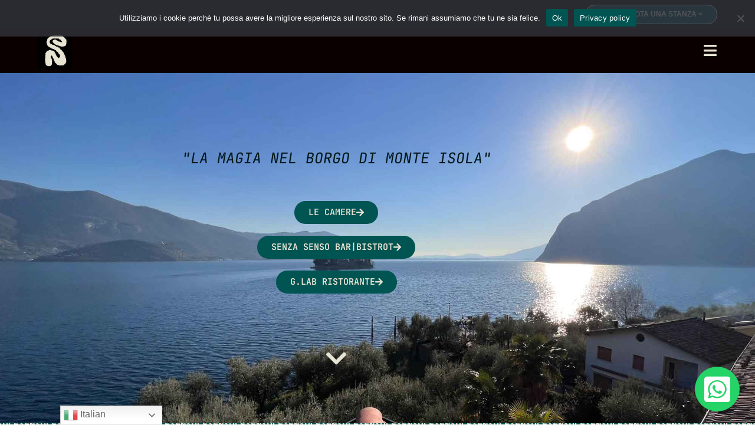

--- FILE ---
content_type: text/html; charset=UTF-8
request_url: https://sensole.it/
body_size: 32176
content:
<!DOCTYPE html>
<html class="html" lang="it-IT">
<head>
	<meta charset="UTF-8">
	<link rel="profile" href="https://gmpg.org/xfn/11">

	<title>Sensole Locanda Contemporanea &#8211; Locanda Contemporanea</title>
<meta name='robots' content='max-image-preview:large' />
<meta name="viewport" content="width=device-width, initial-scale=1"><link rel='dns-prefetch' href='//www.googletagmanager.com' />
<link rel='dns-prefetch' href='//fonts.googleapis.com' />
<link rel="alternate" type="application/rss+xml" title="Sensole Locanda Contemporanea &raquo; Feed" href="https://sensole.it/feed/" />
<link rel="alternate" type="application/rss+xml" title="Sensole Locanda Contemporanea &raquo; Feed dei commenti" href="https://sensole.it/comments/feed/" />
<link rel="alternate" title="oEmbed (JSON)" type="application/json+oembed" href="https://sensole.it/wp-json/oembed/1.0/embed?url=https%3A%2F%2Fsensole.it%2F" />
<link rel="alternate" title="oEmbed (XML)" type="text/xml+oembed" href="https://sensole.it/wp-json/oembed/1.0/embed?url=https%3A%2F%2Fsensole.it%2F&#038;format=xml" />
<style id='wp-img-auto-sizes-contain-inline-css'>
img:is([sizes=auto i],[sizes^="auto," i]){contain-intrinsic-size:3000px 1500px}
/*# sourceURL=wp-img-auto-sizes-contain-inline-css */
</style>
<link rel='stylesheet' id='sbi_styles-css' href='https://sensole.it/wp-content/plugins/instagram-feed/css/sbi-styles.min.css?ver=6.10.0' media='all' />
<style id='wp-emoji-styles-inline-css'>

	img.wp-smiley, img.emoji {
		display: inline !important;
		border: none !important;
		box-shadow: none !important;
		height: 1em !important;
		width: 1em !important;
		margin: 0 0.07em !important;
		vertical-align: -0.1em !important;
		background: none !important;
		padding: 0 !important;
	}
/*# sourceURL=wp-emoji-styles-inline-css */
</style>
<style id='classic-theme-styles-inline-css'>
/*! This file is auto-generated */
.wp-block-button__link{color:#fff;background-color:#32373c;border-radius:9999px;box-shadow:none;text-decoration:none;padding:calc(.667em + 2px) calc(1.333em + 2px);font-size:1.125em}.wp-block-file__button{background:#32373c;color:#fff;text-decoration:none}
/*# sourceURL=/wp-includes/css/classic-themes.min.css */
</style>
<style id='global-styles-inline-css'>
:root{--wp--preset--aspect-ratio--square: 1;--wp--preset--aspect-ratio--4-3: 4/3;--wp--preset--aspect-ratio--3-4: 3/4;--wp--preset--aspect-ratio--3-2: 3/2;--wp--preset--aspect-ratio--2-3: 2/3;--wp--preset--aspect-ratio--16-9: 16/9;--wp--preset--aspect-ratio--9-16: 9/16;--wp--preset--color--black: #000000;--wp--preset--color--cyan-bluish-gray: #abb8c3;--wp--preset--color--white: #ffffff;--wp--preset--color--pale-pink: #f78da7;--wp--preset--color--vivid-red: #cf2e2e;--wp--preset--color--luminous-vivid-orange: #ff6900;--wp--preset--color--luminous-vivid-amber: #fcb900;--wp--preset--color--light-green-cyan: #7bdcb5;--wp--preset--color--vivid-green-cyan: #00d084;--wp--preset--color--pale-cyan-blue: #8ed1fc;--wp--preset--color--vivid-cyan-blue: #0693e3;--wp--preset--color--vivid-purple: #9b51e0;--wp--preset--gradient--vivid-cyan-blue-to-vivid-purple: linear-gradient(135deg,rgb(6,147,227) 0%,rgb(155,81,224) 100%);--wp--preset--gradient--light-green-cyan-to-vivid-green-cyan: linear-gradient(135deg,rgb(122,220,180) 0%,rgb(0,208,130) 100%);--wp--preset--gradient--luminous-vivid-amber-to-luminous-vivid-orange: linear-gradient(135deg,rgb(252,185,0) 0%,rgb(255,105,0) 100%);--wp--preset--gradient--luminous-vivid-orange-to-vivid-red: linear-gradient(135deg,rgb(255,105,0) 0%,rgb(207,46,46) 100%);--wp--preset--gradient--very-light-gray-to-cyan-bluish-gray: linear-gradient(135deg,rgb(238,238,238) 0%,rgb(169,184,195) 100%);--wp--preset--gradient--cool-to-warm-spectrum: linear-gradient(135deg,rgb(74,234,220) 0%,rgb(151,120,209) 20%,rgb(207,42,186) 40%,rgb(238,44,130) 60%,rgb(251,105,98) 80%,rgb(254,248,76) 100%);--wp--preset--gradient--blush-light-purple: linear-gradient(135deg,rgb(255,206,236) 0%,rgb(152,150,240) 100%);--wp--preset--gradient--blush-bordeaux: linear-gradient(135deg,rgb(254,205,165) 0%,rgb(254,45,45) 50%,rgb(107,0,62) 100%);--wp--preset--gradient--luminous-dusk: linear-gradient(135deg,rgb(255,203,112) 0%,rgb(199,81,192) 50%,rgb(65,88,208) 100%);--wp--preset--gradient--pale-ocean: linear-gradient(135deg,rgb(255,245,203) 0%,rgb(182,227,212) 50%,rgb(51,167,181) 100%);--wp--preset--gradient--electric-grass: linear-gradient(135deg,rgb(202,248,128) 0%,rgb(113,206,126) 100%);--wp--preset--gradient--midnight: linear-gradient(135deg,rgb(2,3,129) 0%,rgb(40,116,252) 100%);--wp--preset--font-size--small: 13px;--wp--preset--font-size--medium: 20px;--wp--preset--font-size--large: 36px;--wp--preset--font-size--x-large: 42px;--wp--preset--spacing--20: 0.44rem;--wp--preset--spacing--30: 0.67rem;--wp--preset--spacing--40: 1rem;--wp--preset--spacing--50: 1.5rem;--wp--preset--spacing--60: 2.25rem;--wp--preset--spacing--70: 3.38rem;--wp--preset--spacing--80: 5.06rem;--wp--preset--shadow--natural: 6px 6px 9px rgba(0, 0, 0, 0.2);--wp--preset--shadow--deep: 12px 12px 50px rgba(0, 0, 0, 0.4);--wp--preset--shadow--sharp: 6px 6px 0px rgba(0, 0, 0, 0.2);--wp--preset--shadow--outlined: 6px 6px 0px -3px rgb(255, 255, 255), 6px 6px rgb(0, 0, 0);--wp--preset--shadow--crisp: 6px 6px 0px rgb(0, 0, 0);}:where(.is-layout-flex){gap: 0.5em;}:where(.is-layout-grid){gap: 0.5em;}body .is-layout-flex{display: flex;}.is-layout-flex{flex-wrap: wrap;align-items: center;}.is-layout-flex > :is(*, div){margin: 0;}body .is-layout-grid{display: grid;}.is-layout-grid > :is(*, div){margin: 0;}:where(.wp-block-columns.is-layout-flex){gap: 2em;}:where(.wp-block-columns.is-layout-grid){gap: 2em;}:where(.wp-block-post-template.is-layout-flex){gap: 1.25em;}:where(.wp-block-post-template.is-layout-grid){gap: 1.25em;}.has-black-color{color: var(--wp--preset--color--black) !important;}.has-cyan-bluish-gray-color{color: var(--wp--preset--color--cyan-bluish-gray) !important;}.has-white-color{color: var(--wp--preset--color--white) !important;}.has-pale-pink-color{color: var(--wp--preset--color--pale-pink) !important;}.has-vivid-red-color{color: var(--wp--preset--color--vivid-red) !important;}.has-luminous-vivid-orange-color{color: var(--wp--preset--color--luminous-vivid-orange) !important;}.has-luminous-vivid-amber-color{color: var(--wp--preset--color--luminous-vivid-amber) !important;}.has-light-green-cyan-color{color: var(--wp--preset--color--light-green-cyan) !important;}.has-vivid-green-cyan-color{color: var(--wp--preset--color--vivid-green-cyan) !important;}.has-pale-cyan-blue-color{color: var(--wp--preset--color--pale-cyan-blue) !important;}.has-vivid-cyan-blue-color{color: var(--wp--preset--color--vivid-cyan-blue) !important;}.has-vivid-purple-color{color: var(--wp--preset--color--vivid-purple) !important;}.has-black-background-color{background-color: var(--wp--preset--color--black) !important;}.has-cyan-bluish-gray-background-color{background-color: var(--wp--preset--color--cyan-bluish-gray) !important;}.has-white-background-color{background-color: var(--wp--preset--color--white) !important;}.has-pale-pink-background-color{background-color: var(--wp--preset--color--pale-pink) !important;}.has-vivid-red-background-color{background-color: var(--wp--preset--color--vivid-red) !important;}.has-luminous-vivid-orange-background-color{background-color: var(--wp--preset--color--luminous-vivid-orange) !important;}.has-luminous-vivid-amber-background-color{background-color: var(--wp--preset--color--luminous-vivid-amber) !important;}.has-light-green-cyan-background-color{background-color: var(--wp--preset--color--light-green-cyan) !important;}.has-vivid-green-cyan-background-color{background-color: var(--wp--preset--color--vivid-green-cyan) !important;}.has-pale-cyan-blue-background-color{background-color: var(--wp--preset--color--pale-cyan-blue) !important;}.has-vivid-cyan-blue-background-color{background-color: var(--wp--preset--color--vivid-cyan-blue) !important;}.has-vivid-purple-background-color{background-color: var(--wp--preset--color--vivid-purple) !important;}.has-black-border-color{border-color: var(--wp--preset--color--black) !important;}.has-cyan-bluish-gray-border-color{border-color: var(--wp--preset--color--cyan-bluish-gray) !important;}.has-white-border-color{border-color: var(--wp--preset--color--white) !important;}.has-pale-pink-border-color{border-color: var(--wp--preset--color--pale-pink) !important;}.has-vivid-red-border-color{border-color: var(--wp--preset--color--vivid-red) !important;}.has-luminous-vivid-orange-border-color{border-color: var(--wp--preset--color--luminous-vivid-orange) !important;}.has-luminous-vivid-amber-border-color{border-color: var(--wp--preset--color--luminous-vivid-amber) !important;}.has-light-green-cyan-border-color{border-color: var(--wp--preset--color--light-green-cyan) !important;}.has-vivid-green-cyan-border-color{border-color: var(--wp--preset--color--vivid-green-cyan) !important;}.has-pale-cyan-blue-border-color{border-color: var(--wp--preset--color--pale-cyan-blue) !important;}.has-vivid-cyan-blue-border-color{border-color: var(--wp--preset--color--vivid-cyan-blue) !important;}.has-vivid-purple-border-color{border-color: var(--wp--preset--color--vivid-purple) !important;}.has-vivid-cyan-blue-to-vivid-purple-gradient-background{background: var(--wp--preset--gradient--vivid-cyan-blue-to-vivid-purple) !important;}.has-light-green-cyan-to-vivid-green-cyan-gradient-background{background: var(--wp--preset--gradient--light-green-cyan-to-vivid-green-cyan) !important;}.has-luminous-vivid-amber-to-luminous-vivid-orange-gradient-background{background: var(--wp--preset--gradient--luminous-vivid-amber-to-luminous-vivid-orange) !important;}.has-luminous-vivid-orange-to-vivid-red-gradient-background{background: var(--wp--preset--gradient--luminous-vivid-orange-to-vivid-red) !important;}.has-very-light-gray-to-cyan-bluish-gray-gradient-background{background: var(--wp--preset--gradient--very-light-gray-to-cyan-bluish-gray) !important;}.has-cool-to-warm-spectrum-gradient-background{background: var(--wp--preset--gradient--cool-to-warm-spectrum) !important;}.has-blush-light-purple-gradient-background{background: var(--wp--preset--gradient--blush-light-purple) !important;}.has-blush-bordeaux-gradient-background{background: var(--wp--preset--gradient--blush-bordeaux) !important;}.has-luminous-dusk-gradient-background{background: var(--wp--preset--gradient--luminous-dusk) !important;}.has-pale-ocean-gradient-background{background: var(--wp--preset--gradient--pale-ocean) !important;}.has-electric-grass-gradient-background{background: var(--wp--preset--gradient--electric-grass) !important;}.has-midnight-gradient-background{background: var(--wp--preset--gradient--midnight) !important;}.has-small-font-size{font-size: var(--wp--preset--font-size--small) !important;}.has-medium-font-size{font-size: var(--wp--preset--font-size--medium) !important;}.has-large-font-size{font-size: var(--wp--preset--font-size--large) !important;}.has-x-large-font-size{font-size: var(--wp--preset--font-size--x-large) !important;}
:where(.wp-block-post-template.is-layout-flex){gap: 1.25em;}:where(.wp-block-post-template.is-layout-grid){gap: 1.25em;}
:where(.wp-block-term-template.is-layout-flex){gap: 1.25em;}:where(.wp-block-term-template.is-layout-grid){gap: 1.25em;}
:where(.wp-block-columns.is-layout-flex){gap: 2em;}:where(.wp-block-columns.is-layout-grid){gap: 2em;}
:root :where(.wp-block-pullquote){font-size: 1.5em;line-height: 1.6;}
/*# sourceURL=global-styles-inline-css */
</style>
<link rel='stylesheet' id='contact-form-7-css' href='https://sensole.it/wp-content/plugins/contact-form-7/includes/css/styles.css?ver=6.1.4' media='all' />
<link rel='stylesheet' id='cookie-notice-front-css' href='https://sensole.it/wp-content/plugins/cookie-notice/css/front.min.css?ver=2.5.11' media='all' />
<style id='woocommerce-inline-inline-css'>
.woocommerce form .form-row .required { visibility: visible; }
/*# sourceURL=woocommerce-inline-inline-css */
</style>
<link rel='stylesheet' id='xpay-checkout-css' href='https://sensole.it/wp-content/plugins/cartasi-x-pay/assets/css/xpay.css?ver=7.5.0' media='all' />
<link rel='stylesheet' id='brands-styles-css' href='https://sensole.it/wp-content/plugins/woocommerce/assets/css/brands.css?ver=9.8.6' media='all' />
<link rel='stylesheet' id='oceanwp-woo-mini-cart-css' href='https://sensole.it/wp-content/themes/oceanwp/assets/css/woo/woo-mini-cart.min.css?ver=6.9' media='all' />
<link rel='stylesheet' id='font-awesome-css' href='https://sensole.it/wp-content/themes/oceanwp/assets/fonts/fontawesome/css/all.min.css?ver=6.7.2' media='all' />
<link rel='stylesheet' id='simple-line-icons-css' href='https://sensole.it/wp-content/themes/oceanwp/assets/css/third/simple-line-icons.min.css?ver=2.4.0' media='all' />
<link rel='stylesheet' id='oceanwp-style-css' href='https://sensole.it/wp-content/themes/oceanwp/assets/css/style.min.css?ver=4.0.8' media='all' />
<link rel='stylesheet' id='oceanwp-google-font-fraunces-css' href='//fonts.googleapis.com/css?family=Fraunces%3A100%2C200%2C300%2C400%2C500%2C600%2C700%2C800%2C900%2C100i%2C200i%2C300i%2C400i%2C500i%2C600i%2C700i%2C800i%2C900i&#038;subset=latin&#038;display=swap&#038;ver=6.9' media='all' />
<link rel='stylesheet' id='elementor-icons-css' href='https://sensole.it/wp-content/plugins/elementor/assets/lib/eicons/css/elementor-icons.min.css?ver=5.46.0' media='all' />
<link rel='stylesheet' id='elementor-frontend-css' href='https://sensole.it/wp-content/plugins/elementor/assets/css/frontend.min.css?ver=3.34.3' media='all' />
<link rel='stylesheet' id='elementor-post-5-css' href='https://sensole.it/wp-content/uploads/elementor/css/post-5.css?ver=1769557711' media='all' />
<link rel='stylesheet' id='sbistyles-css' href='https://sensole.it/wp-content/plugins/instagram-feed/css/sbi-styles.min.css?ver=6.10.0' media='all' />
<link rel='stylesheet' id='widget-spacer-css' href='https://sensole.it/wp-content/plugins/elementor/assets/css/widget-spacer.min.css?ver=3.34.3' media='all' />
<link rel='stylesheet' id='widget-heading-css' href='https://sensole.it/wp-content/plugins/elementor/assets/css/widget-heading.min.css?ver=3.34.3' media='all' />
<link rel='stylesheet' id='swiper-css' href='https://sensole.it/wp-content/plugins/elementor/assets/lib/swiper/v8/css/swiper.min.css?ver=8.4.5' media='all' />
<link rel='stylesheet' id='e-swiper-css' href='https://sensole.it/wp-content/plugins/elementor/assets/css/conditionals/e-swiper.min.css?ver=3.34.3' media='all' />
<link rel='stylesheet' id='widget-image-carousel-css' href='https://sensole.it/wp-content/plugins/elementor/assets/css/widget-image-carousel.min.css?ver=3.34.3' media='all' />
<link rel='stylesheet' id='widget-menu-anchor-css' href='https://sensole.it/wp-content/plugins/elementor/assets/css/widget-menu-anchor.min.css?ver=3.34.3' media='all' />
<link rel='stylesheet' id='widget-image-css' href='https://sensole.it/wp-content/plugins/elementor/assets/css/widget-image.min.css?ver=3.34.3' media='all' />
<link rel='stylesheet' id='e-animation-grow-css' href='https://sensole.it/wp-content/plugins/elementor/assets/lib/animations/styles/e-animation-grow.min.css?ver=3.34.3' media='all' />
<link rel='stylesheet' id='elementor-post-184-css' href='https://sensole.it/wp-content/uploads/elementor/css/post-184.css?ver=1769561915' media='all' />
<link rel='stylesheet' id='oceanwp-woocommerce-css' href='https://sensole.it/wp-content/themes/oceanwp/assets/css/woo/woocommerce.min.css?ver=6.9' media='all' />
<link rel='stylesheet' id='oceanwp-woo-star-font-css' href='https://sensole.it/wp-content/themes/oceanwp/assets/css/woo/woo-star-font.min.css?ver=6.9' media='all' />
<link rel='stylesheet' id='oceanwp-woo-quick-view-css' href='https://sensole.it/wp-content/themes/oceanwp/assets/css/woo/woo-quick-view.min.css?ver=6.9' media='all' />
<link rel='stylesheet' id='oe-widgets-style-css' href='https://sensole.it/wp-content/plugins/ocean-extra/assets/css/widgets.css?ver=6.9' media='all' />
<link rel='stylesheet' id='elementor-gf-local-jetbrainsmono-css' href='https://sensole.it/wp-content/uploads/elementor/google-fonts/css/jetbrainsmono.css?ver=1742646250' media='all' />
<link rel='stylesheet' id='elementor-gf-local-fraunces-css' href='https://sensole.it/wp-content/uploads/elementor/google-fonts/css/fraunces.css?ver=1742646254' media='all' />
<link rel='stylesheet' id='elementor-gf-local-roboto-css' href='https://sensole.it/wp-content/uploads/elementor/google-fonts/css/roboto.css?ver=1742646264' media='all' />
<link rel='stylesheet' id='elementor-icons-shared-0-css' href='https://sensole.it/wp-content/plugins/elementor/assets/lib/font-awesome/css/fontawesome.min.css?ver=5.15.3' media='all' />
<link rel='stylesheet' id='elementor-icons-fa-solid-css' href='https://sensole.it/wp-content/plugins/elementor/assets/lib/font-awesome/css/solid.min.css?ver=5.15.3' media='all' />
<link rel='stylesheet' id='elementor-icons-fa-brands-css' href='https://sensole.it/wp-content/plugins/elementor/assets/lib/font-awesome/css/brands.min.css?ver=5.15.3' media='all' />
<script type="text/template" id="tmpl-variation-template">
	<div class="woocommerce-variation-description">{{{ data.variation.variation_description }}}</div>
	<div class="woocommerce-variation-price">{{{ data.variation.price_html }}}</div>
	<div class="woocommerce-variation-availability">{{{ data.variation.availability_html }}}</div>
</script>
<script type="text/template" id="tmpl-unavailable-variation-template">
	<p role="alert">Questo prodotto non è disponibile. Scegli un&#039;altra combinazione.</p>
</script>
<script id="cookie-notice-front-js-before">
var cnArgs = {"ajaxUrl":"https:\/\/sensole.it\/wp-admin\/admin-ajax.php","nonce":"1411c2da22","hideEffect":"fade","position":"top","onScroll":false,"onScrollOffset":100,"onClick":false,"cookieName":"cookie_notice_accepted","cookieTime":2592000,"cookieTimeRejected":2592000,"globalCookie":false,"redirection":false,"cache":false,"revokeCookies":false,"revokeCookiesOpt":"automatic"};

//# sourceURL=cookie-notice-front-js-before
</script>
<script src="https://sensole.it/wp-content/plugins/cookie-notice/js/front.min.js?ver=2.5.11" id="cookie-notice-front-js"></script>
<script src="https://sensole.it/wp-includes/js/jquery/jquery.min.js?ver=3.7.1" id="jquery-core-js"></script>
<script src="https://sensole.it/wp-includes/js/jquery/jquery-migrate.min.js?ver=3.4.1" id="jquery-migrate-js"></script>
<script src="https://sensole.it/wp-content/plugins/woocommerce/assets/js/jquery-blockui/jquery.blockUI.min.js?ver=2.7.0-wc.9.8.6" id="jquery-blockui-js" defer data-wp-strategy="defer"></script>
<script id="wc-add-to-cart-js-extra">
var wc_add_to_cart_params = {"ajax_url":"/wp-admin/admin-ajax.php","wc_ajax_url":"/?wc-ajax=%%endpoint%%","i18n_view_cart":"Visualizza carrello","cart_url":"https://sensole.it/carrello/","is_cart":"","cart_redirect_after_add":"no"};
//# sourceURL=wc-add-to-cart-js-extra
</script>
<script src="https://sensole.it/wp-content/plugins/woocommerce/assets/js/frontend/add-to-cart.min.js?ver=9.8.6" id="wc-add-to-cart-js" defer data-wp-strategy="defer"></script>
<script src="https://sensole.it/wp-content/plugins/woocommerce/assets/js/js-cookie/js.cookie.min.js?ver=2.1.4-wc.9.8.6" id="js-cookie-js" defer data-wp-strategy="defer"></script>
<script id="woocommerce-js-extra">
var woocommerce_params = {"ajax_url":"/wp-admin/admin-ajax.php","wc_ajax_url":"/?wc-ajax=%%endpoint%%","i18n_password_show":"Mostra password","i18n_password_hide":"Nascondi password"};
//# sourceURL=woocommerce-js-extra
</script>
<script src="https://sensole.it/wp-content/plugins/woocommerce/assets/js/frontend/woocommerce.min.js?ver=9.8.6" id="woocommerce-js" defer data-wp-strategy="defer"></script>
<script src="https://sensole.it/wp-content/plugins/cartasi-x-pay/assets/js/xpay.js?ver=7.5.0" id="xpay-checkout-js"></script>

<!-- Snippet del tag Google (gtag.js) aggiunto da Site Kit -->
<!-- Snippet Google Analytics aggiunto da Site Kit -->
<script src="https://www.googletagmanager.com/gtag/js?id=G-QVQZMCEBK3" id="google_gtagjs-js" async></script>
<script id="google_gtagjs-js-after">
window.dataLayer = window.dataLayer || [];function gtag(){dataLayer.push(arguments);}
gtag("set","linker",{"domains":["sensole.it"]});
gtag("js", new Date());
gtag("set", "developer_id.dZTNiMT", true);
gtag("config", "G-QVQZMCEBK3");
//# sourceURL=google_gtagjs-js-after
</script>
<script src="https://sensole.it/wp-includes/js/underscore.min.js?ver=1.13.7" id="underscore-js"></script>
<script id="wp-util-js-extra">
var _wpUtilSettings = {"ajax":{"url":"/wp-admin/admin-ajax.php"}};
//# sourceURL=wp-util-js-extra
</script>
<script src="https://sensole.it/wp-includes/js/wp-util.min.js?ver=6.9" id="wp-util-js"></script>
<script id="wc-add-to-cart-variation-js-extra">
var wc_add_to_cart_variation_params = {"wc_ajax_url":"/?wc-ajax=%%endpoint%%","i18n_no_matching_variations_text":"Nessun prodotto corrisponde alla tua scelta. Prova con un'altra combinazione.","i18n_make_a_selection_text":"Seleziona le opzioni del prodotto prima di aggiungerlo al carrello.","i18n_unavailable_text":"Questo prodotto non \u00e8 disponibile. Scegli un'altra combinazione.","i18n_reset_alert_text":"La tua selezione \u00e8 stata azzerata. Seleziona le opzioni del prodotto prima di aggiungerlo al carrello."};
//# sourceURL=wc-add-to-cart-variation-js-extra
</script>
<script src="https://sensole.it/wp-content/plugins/woocommerce/assets/js/frontend/add-to-cart-variation.min.js?ver=9.8.6" id="wc-add-to-cart-variation-js" defer data-wp-strategy="defer"></script>
<script src="https://sensole.it/wp-content/plugins/woocommerce/assets/js/flexslider/jquery.flexslider.min.js?ver=2.7.2-wc.9.8.6" id="flexslider-js" defer data-wp-strategy="defer"></script>
<script id="wc-cart-fragments-js-extra">
var wc_cart_fragments_params = {"ajax_url":"/wp-admin/admin-ajax.php","wc_ajax_url":"/?wc-ajax=%%endpoint%%","cart_hash_key":"wc_cart_hash_d04a91e1bcdf7b3e4246864a5160c9ce","fragment_name":"wc_fragments_d04a91e1bcdf7b3e4246864a5160c9ce","request_timeout":"5000"};
//# sourceURL=wc-cart-fragments-js-extra
</script>
<script src="https://sensole.it/wp-content/plugins/woocommerce/assets/js/frontend/cart-fragments.min.js?ver=9.8.6" id="wc-cart-fragments-js" defer data-wp-strategy="defer"></script>
<link rel="https://api.w.org/" href="https://sensole.it/wp-json/" /><link rel="alternate" title="JSON" type="application/json" href="https://sensole.it/wp-json/wp/v2/pages/184" /><link rel="EditURI" type="application/rsd+xml" title="RSD" href="https://sensole.it/xmlrpc.php?rsd" />
<meta name="generator" content="WordPress 6.9" />
<meta name="generator" content="WooCommerce 9.8.6" />
<link rel="canonical" href="https://sensole.it/" />
<link rel='shortlink' href='https://sensole.it/' />
<meta name="generator" content="Site Kit by Google 1.171.0" /><script src="https://sensole.it/wp-content/plugins/cartasi-x-pay/assets/js/pagodil-sticker.min.js?v=7.5.0"></script><style>.pagodil-sticker-container { display: inline-block; margin-bottom: 60px; } </style>	<noscript><style>.woocommerce-product-gallery{ opacity: 1 !important; }</style></noscript>
	<meta name="generator" content="Elementor 3.34.3; features: additional_custom_breakpoints; settings: css_print_method-external, google_font-enabled, font_display-auto">

<!-- Meta Pixel Code -->
<script type='text/javascript'>
!function(f,b,e,v,n,t,s){if(f.fbq)return;n=f.fbq=function(){n.callMethod?
n.callMethod.apply(n,arguments):n.queue.push(arguments)};if(!f._fbq)f._fbq=n;
n.push=n;n.loaded=!0;n.version='2.0';n.queue=[];t=b.createElement(e);t.async=!0;
t.src=v;s=b.getElementsByTagName(e)[0];s.parentNode.insertBefore(t,s)}(window,
document,'script','https://connect.facebook.net/en_US/fbevents.js?v=next');
</script>
<!-- End Meta Pixel Code -->
<script type='text/javascript'>var url = window.location.origin + '?ob=open-bridge';
            fbq('set', 'openbridge', '5649592031743282', url);
fbq('init', '5649592031743282', {}, {
    "agent": "wordpress-6.9-4.1.3"
})</script><script type='text/javascript'>
    fbq('track', 'PageView', []);
  </script>			<style>
				.e-con.e-parent:nth-of-type(n+4):not(.e-lazyloaded):not(.e-no-lazyload),
				.e-con.e-parent:nth-of-type(n+4):not(.e-lazyloaded):not(.e-no-lazyload) * {
					background-image: none !important;
				}
				@media screen and (max-height: 1024px) {
					.e-con.e-parent:nth-of-type(n+3):not(.e-lazyloaded):not(.e-no-lazyload),
					.e-con.e-parent:nth-of-type(n+3):not(.e-lazyloaded):not(.e-no-lazyload) * {
						background-image: none !important;
					}
				}
				@media screen and (max-height: 640px) {
					.e-con.e-parent:nth-of-type(n+2):not(.e-lazyloaded):not(.e-no-lazyload),
					.e-con.e-parent:nth-of-type(n+2):not(.e-lazyloaded):not(.e-no-lazyload) * {
						background-image: none !important;
					}
				}
			</style>
			<link rel="icon" href="https://sensole.it/wp-content/uploads/2022/01/cropped-2SensoleNuovaProposta-32x32.png" sizes="32x32" />
<link rel="icon" href="https://sensole.it/wp-content/uploads/2022/01/cropped-2SensoleNuovaProposta-192x192.png" sizes="192x192" />
<link rel="apple-touch-icon" href="https://sensole.it/wp-content/uploads/2022/01/cropped-2SensoleNuovaProposta-180x180.png" />
<meta name="msapplication-TileImage" content="https://sensole.it/wp-content/uploads/2022/01/cropped-2SensoleNuovaProposta-270x270.png" />
		<style id="wp-custom-css">
			input.wpcf7-form-control.wpcf7-submit{display:block;margin:0 auto;border-radius:2px;background-color:#005452;color:white}#footer-widgets .footer-box .footer-widget ul{text-align:center}#top-bar-wrap{border-bottom:0 solid #f1f1f1;margin-bottom:0}.top-bar-right{float:right;background-color:#005452;border:1px solid white;border-radius:20px;padding:5px 24px}.grecaptcha-badge{visibility:hidden}body:not(.woocommerce-block-theme-has-button-styles) .wc-block-components-button:not(.is-link){background-color:#de9e36;color:white}.products .product-category mark{display:none}		</style>
		<!-- OceanWP CSS -->
<style type="text/css">
/* Colors */body .theme-button,body input[type="submit"],body button[type="submit"],body button,body .button,body div.wpforms-container-full .wpforms-form input[type=submit],body div.wpforms-container-full .wpforms-form button[type=submit],body div.wpforms-container-full .wpforms-form .wpforms-page-button,.woocommerce-cart .wp-element-button,.woocommerce-checkout .wp-element-button,.wp-block-button__link{border-color:#ffffff}body .theme-button:hover,body input[type="submit"]:hover,body button[type="submit"]:hover,body button:hover,body .button:hover,body div.wpforms-container-full .wpforms-form input[type=submit]:hover,body div.wpforms-container-full .wpforms-form input[type=submit]:active,body div.wpforms-container-full .wpforms-form button[type=submit]:hover,body div.wpforms-container-full .wpforms-form button[type=submit]:active,body div.wpforms-container-full .wpforms-form .wpforms-page-button:hover,body div.wpforms-container-full .wpforms-form .wpforms-page-button:active,.woocommerce-cart .wp-element-button:hover,.woocommerce-checkout .wp-element-button:hover,.wp-block-button__link:hover{border-color:#ffffff}.site-breadcrumbs a:hover,.background-image-page-header .site-breadcrumbs a:hover{color:#de9e35}.site-breadcrumbs a:hover .owp-icon use,.background-image-page-header .site-breadcrumbs a:hover .owp-icon use{stroke:#de9e35}/* OceanWP Style Settings CSS */.theme-button,input[type="submit"],button[type="submit"],button,.button,body div.wpforms-container-full .wpforms-form input[type=submit],body div.wpforms-container-full .wpforms-form button[type=submit],body div.wpforms-container-full .wpforms-form .wpforms-page-button{border-style:solid}.theme-button,input[type="submit"],button[type="submit"],button,.button,body div.wpforms-container-full .wpforms-form input[type=submit],body div.wpforms-container-full .wpforms-form button[type=submit],body div.wpforms-container-full .wpforms-form .wpforms-page-button{border-width:1px}form input[type="text"],form input[type="password"],form input[type="email"],form input[type="url"],form input[type="date"],form input[type="month"],form input[type="time"],form input[type="datetime"],form input[type="datetime-local"],form input[type="week"],form input[type="number"],form input[type="search"],form input[type="tel"],form input[type="color"],form select,form textarea,.woocommerce .woocommerce-checkout .select2-container--default .select2-selection--single{border-style:solid}body div.wpforms-container-full .wpforms-form input[type=date],body div.wpforms-container-full .wpforms-form input[type=datetime],body div.wpforms-container-full .wpforms-form input[type=datetime-local],body div.wpforms-container-full .wpforms-form input[type=email],body div.wpforms-container-full .wpforms-form input[type=month],body div.wpforms-container-full .wpforms-form input[type=number],body div.wpforms-container-full .wpforms-form input[type=password],body div.wpforms-container-full .wpforms-form input[type=range],body div.wpforms-container-full .wpforms-form input[type=search],body div.wpforms-container-full .wpforms-form input[type=tel],body div.wpforms-container-full .wpforms-form input[type=text],body div.wpforms-container-full .wpforms-form input[type=time],body div.wpforms-container-full .wpforms-form input[type=url],body div.wpforms-container-full .wpforms-form input[type=week],body div.wpforms-container-full .wpforms-form select,body div.wpforms-container-full .wpforms-form textarea{border-style:solid}form input[type="text"],form input[type="password"],form input[type="email"],form input[type="url"],form input[type="date"],form input[type="month"],form input[type="time"],form input[type="datetime"],form input[type="datetime-local"],form input[type="week"],form input[type="number"],form input[type="search"],form input[type="tel"],form input[type="color"],form select,form textarea{border-radius:3px}body div.wpforms-container-full .wpforms-form input[type=date],body div.wpforms-container-full .wpforms-form input[type=datetime],body div.wpforms-container-full .wpforms-form input[type=datetime-local],body div.wpforms-container-full .wpforms-form input[type=email],body div.wpforms-container-full .wpforms-form input[type=month],body div.wpforms-container-full .wpforms-form input[type=number],body div.wpforms-container-full .wpforms-form input[type=password],body div.wpforms-container-full .wpforms-form input[type=range],body div.wpforms-container-full .wpforms-form input[type=search],body div.wpforms-container-full .wpforms-form input[type=tel],body div.wpforms-container-full .wpforms-form input[type=text],body div.wpforms-container-full .wpforms-form input[type=time],body div.wpforms-container-full .wpforms-form input[type=url],body div.wpforms-container-full .wpforms-form input[type=week],body div.wpforms-container-full .wpforms-form select,body div.wpforms-container-full .wpforms-form textarea{border-radius:3px}/* Header */#site-header,.has-transparent-header .is-sticky #site-header,.has-vh-transparent .is-sticky #site-header.vertical-header,#searchform-header-replace{background-color:#0a0000}#site-header.has-header-media .overlay-header-media{background-color:rgba(0,0,0,0.5)}#site-header{border-color:rgba(241,241,241,0)}#site-logo #site-logo-inner a img,#site-header.center-header #site-navigation-wrap .middle-site-logo a img{max-width:58px}#site-navigation-wrap .dropdown-menu >li >a,.oceanwp-mobile-menu-icon a,#searchform-header-replace-close{color:#e8e4d4}#site-navigation-wrap .dropdown-menu >li >a .owp-icon use,.oceanwp-mobile-menu-icon a .owp-icon use,#searchform-header-replace-close .owp-icon use{stroke:#e8e4d4}#site-navigation-wrap .dropdown-menu >li >a:hover,.oceanwp-mobile-menu-icon a:hover,#searchform-header-replace-close:hover{color:#ffffff}#site-navigation-wrap .dropdown-menu >li >a:hover .owp-icon use,.oceanwp-mobile-menu-icon a:hover .owp-icon use,#searchform-header-replace-close:hover .owp-icon use{stroke:#ffffff}.dropdown-menu ul li a.menu-link{color:#e8e4d4}.dropdown-menu ul li a.menu-link .owp-icon use{stroke:#e8e4d4}@media (max-width:8004px){#top-bar-nav,#site-navigation-wrap,.oceanwp-social-menu,.after-header-content{display:none}.center-logo #site-logo{float:none;position:absolute;left:50%;padding:0;-webkit-transform:translateX(-50%);transform:translateX(-50%)}#site-header.center-header #site-logo,.oceanwp-mobile-menu-icon,#oceanwp-cart-sidebar-wrap{display:block}body.vertical-header-style #outer-wrap{margin:0 !important}#site-header.vertical-header{position:relative;width:100%;left:0 !important;right:0 !important}#site-header.vertical-header .has-template >#site-logo{display:block}#site-header.vertical-header #site-header-inner{display:-webkit-box;display:-webkit-flex;display:-ms-flexbox;display:flex;-webkit-align-items:center;align-items:center;padding:0;max-width:90%}#site-header.vertical-header #site-header-inner >*:not(.oceanwp-mobile-menu-icon){display:none}#site-header.vertical-header #site-header-inner >*{padding:0 !important}#site-header.vertical-header #site-header-inner #site-logo{display:block;margin:0;width:50%;text-align:left}body.rtl #site-header.vertical-header #site-header-inner #site-logo{text-align:right}#site-header.vertical-header #site-header-inner .oceanwp-mobile-menu-icon{width:50%;text-align:right}body.rtl #site-header.vertical-header #site-header-inner .oceanwp-mobile-menu-icon{text-align:left}#site-header.vertical-header .vertical-toggle,body.vertical-header-style.vh-closed #site-header.vertical-header .vertical-toggle{display:none}#site-logo.has-responsive-logo .custom-logo-link{display:none}#site-logo.has-responsive-logo .responsive-logo-link{display:block}.is-sticky #site-logo.has-sticky-logo .responsive-logo-link{display:none}.is-sticky #site-logo.has-responsive-logo .sticky-logo-link{display:block}#top-bar.has-no-content #top-bar-social.top-bar-left,#top-bar.has-no-content #top-bar-social.top-bar-right{position:inherit;left:auto;right:auto;float:none;height:auto;line-height:1.5em;margin-top:0;text-align:center}#top-bar.has-no-content #top-bar-social li{float:none;display:inline-block}.owp-cart-overlay,#side-panel-wrap a.side-panel-btn{display:none !important}}#mobile-fullscreen{background-color:rgba(0,0,0,0.75)}/* Topbar */#top-bar-wrap,.oceanwp-top-bar-sticky{background-color:#0a0a0a}#top-bar-wrap{border-color:#000000}#top-bar-wrap,#top-bar-content strong{color:#ffffff}#top-bar-content a,#top-bar-social-alt a{color:#ffffff}/* Blog CSS */.ocean-single-post-header ul.meta-item li a:hover{color:#333333}/* Footer Widgets */#footer-widgets{padding:30px 1px 30px 0}/* Footer Copyright */#footer-bottom,#footer-bottom p{color:#a3a3a3}/* WooCommerce */.owp-floating-bar form.cart .quantity .minus:hover,.owp-floating-bar form.cart .quantity .plus:hover{color:#ffffff}#owp-checkout-timeline .timeline-step{color:#cccccc}#owp-checkout-timeline .timeline-step{border-color:#cccccc}.woocommerce ul.products li.product .price,.woocommerce ul.products li.product .price .amount{color:#005452}.woocommerce ul.products li.product .button,.woocommerce ul.products li.product .product-inner .added_to_cart,.woocommerce ul.products li.product:not(.product-category) .image-wrap .button{background-color:#de9e36}.woocommerce ul.products li.product .button:hover,.woocommerce ul.products li.product .product-inner .added_to_cart:hover,.woocommerce ul.products li.product:not(.product-category) .image-wrap .button:hover{background-color:#d39230}.woocommerce ul.products li.product .button,.woocommerce ul.products li.product .product-inner .added_to_cart,.woocommerce ul.products li.product:not(.product-category) .image-wrap .button{color:#ffffff}.woocommerce ul.products li.product .button:hover,.woocommerce ul.products li.product .product-inner .added_to_cart:hover,.woocommerce ul.products li.product:not(.product-category) .image-wrap .button:hover{color:#ffffff}.woocommerce ul.products li.product .button,.woocommerce ul.products li.product .product-inner .added_to_cart,.woocommerce ul.products li.product:not(.product-category) .image-wrap .button{border-color:#dd9933}.woocommerce ul.products li.product .button:hover,.woocommerce ul.products li.product .product-inner .added_to_cart:hover,.woocommerce ul.products li.product:not(.product-category) .image-wrap .button:hover{border-color:#d39230}.woocommerce ul.products li.product .button,.woocommerce ul.products li.product .product-inner .added_to_cart{border-style:solid}.woocommerce ul.products li.product .button,.woocommerce ul.products li.product .product-inner .added_to_cart{border-radius:5pxpx}.price,.amount{color:#005452}.woocommerce div.product div.summary button.single_add_to_cart_button{background-color:#dd9933}.woocommerce div.product div.summary button.single_add_to_cart_button:hover{background-color:#d39230}.woocommerce div.product div.summary button.single_add_to_cart_button{border-radius:5px}/* Typography */body{font-size:14px;line-height:1.8}h1,h2,h3,h4,h5,h6,.theme-heading,.widget-title,.oceanwp-widget-recent-posts-title,.comment-reply-title,.entry-title,.sidebar-box .widget-title{line-height:1.4}h1{font-size:23px;line-height:1.4}h2{font-size:20px;line-height:1.4}h3{font-size:18px;line-height:1.4}h4{font-size:17px;line-height:1.4}h5{font-size:14px;line-height:1.4}h6{font-size:15px;line-height:1.4}.page-header .page-header-title,.page-header.background-image-page-header .page-header-title{font-family:Fraunces;font-size:32px;line-height:1.4}.page-header .page-subheading{font-size:15px;line-height:1.8}.site-breadcrumbs,.site-breadcrumbs a{font-size:13px;line-height:1.4}#top-bar-content,#top-bar-social-alt{font-size:12px;line-height:1.8}#site-logo a.site-logo-text{font-size:24px;line-height:1.8}#site-navigation-wrap .dropdown-menu >li >a,#site-header.full_screen-header .fs-dropdown-menu >li >a,#site-header.top-header #site-navigation-wrap .dropdown-menu >li >a,#site-header.center-header #site-navigation-wrap .dropdown-menu >li >a,#site-header.medium-header #site-navigation-wrap .dropdown-menu >li >a,.oceanwp-mobile-menu-icon a{font-size:25px}.dropdown-menu ul li a.menu-link,#site-header.full_screen-header .fs-dropdown-menu ul.sub-menu li a{font-size:12px;line-height:1.2;letter-spacing:.6px}.sidr-class-dropdown-menu li a,a.sidr-class-toggle-sidr-close,#mobile-dropdown ul li a,body #mobile-fullscreen ul li a{font-size:15px;line-height:1.8}.blog-entry.post .blog-entry-header .entry-title a{font-size:24px;line-height:1.4}.ocean-single-post-header .single-post-title{font-size:34px;line-height:1.4;letter-spacing:.6px}.ocean-single-post-header ul.meta-item li,.ocean-single-post-header ul.meta-item li a{font-size:13px;line-height:1.4;letter-spacing:.6px}.ocean-single-post-header .post-author-name,.ocean-single-post-header .post-author-name a{font-size:14px;line-height:1.4;letter-spacing:.6px}.ocean-single-post-header .post-author-description{font-size:12px;line-height:1.4;letter-spacing:.6px}.single-post .entry-title{line-height:1.4;letter-spacing:.6px}.single-post ul.meta li,.single-post ul.meta li a{font-size:14px;line-height:1.4;letter-spacing:.6px}.sidebar-box .widget-title,.sidebar-box.widget_block .wp-block-heading{font-size:13px;line-height:1;letter-spacing:1px}#footer-widgets .footer-box .widget-title{font-size:13px;line-height:1;letter-spacing:1px}#footer-bottom #copyright{font-size:12px;line-height:1}#footer-bottom #footer-bottom-menu{font-size:12px;line-height:1}.woocommerce-store-notice.demo_store{line-height:2;letter-spacing:1.5px}.demo_store .woocommerce-store-notice__dismiss-link{line-height:2;letter-spacing:1.5px}.woocommerce ul.products li.product li.title h2,.woocommerce ul.products li.product li.title a{font-size:14px;line-height:1.5}.woocommerce ul.products li.product li.category,.woocommerce ul.products li.product li.category a{font-size:12px;line-height:1}.woocommerce ul.products li.product .price{font-size:18px;line-height:1}.woocommerce ul.products li.product .button,.woocommerce ul.products li.product .product-inner .added_to_cart{font-size:12px;line-height:1.5;letter-spacing:1px}.woocommerce ul.products li.owp-woo-cond-notice span,.woocommerce ul.products li.owp-woo-cond-notice a{font-size:16px;line-height:1;letter-spacing:1px;font-weight:600;text-transform:capitalize}.woocommerce div.product .product_title{font-size:24px;line-height:1.4;letter-spacing:.6px}.woocommerce div.product p.price{font-size:36px;line-height:1}.woocommerce .owp-btn-normal .summary form button.button,.woocommerce .owp-btn-big .summary form button.button,.woocommerce .owp-btn-very-big .summary form button.button{font-size:12px;line-height:1.5;letter-spacing:1px;text-transform:uppercase}.woocommerce div.owp-woo-single-cond-notice span,.woocommerce div.owp-woo-single-cond-notice a{font-size:18px;line-height:2;letter-spacing:1.5px;font-weight:600;text-transform:capitalize}.ocean-preloader--active .preloader-after-content{font-size:20px;line-height:1.8;letter-spacing:.6px}
</style></head>

<body class="home wp-singular page-template page-template-elementor_header_footer page page-id-184 wp-custom-logo wp-embed-responsive wp-theme-oceanwp theme-oceanwp cookies-not-set woocommerce-no-js oceanwp-theme fullscreen-mobile content-full-width content-max-width has-topbar page-header-disabled has-breadcrumbs has-grid-list account-original-style elementor-default elementor-template-full-width elementor-kit-5 elementor-page elementor-page-184 modula-best-grid-gallery" itemscope="itemscope" itemtype="https://schema.org/WebPage">

	
<!-- Meta Pixel Code -->
<noscript>
<img height="1" width="1" style="display:none" alt="fbpx"
src="https://www.facebook.com/tr?id=5649592031743282&ev=PageView&noscript=1" />
</noscript>
<!-- End Meta Pixel Code -->

	
	<div id="outer-wrap" class="site clr">

		<a class="skip-link screen-reader-text" href="#main">Salta al contenuto</a>

		
		<div id="wrap" class="clr">

			

<div id="top-bar-wrap" class="clr">

	<div id="top-bar" class="clr container">

		
		<div id="top-bar-inner" class="clr">

			
	<div id="top-bar-content" class="clr has-content top-bar-right">

		
		
			
				<span class="topbar-content">

					<a href="https://booking.hotelincloud.com/show/86527">🔔 <strong>&gt; PRENOTA UNA STANZA &lt;</strong></a>
				</span>

				
	</div><!-- #top-bar-content -->



		</div><!-- #top-bar-inner -->

		
	</div><!-- #top-bar -->

</div><!-- #top-bar-wrap -->


			
<header id="site-header" class="minimal-header center-menu clr" data-height="74" itemscope="itemscope" itemtype="https://schema.org/WPHeader" role="banner">

	
					
			<div id="site-header-inner" class="clr container">

				
				

<div id="site-logo" class="clr" itemscope itemtype="https://schema.org/Brand" >

	
	<div id="site-logo-inner" class="clr">

		<a href="https://sensole.it/" class="custom-logo-link" rel="home" aria-current="page"><img width="181" height="201" src="https://sensole.it/wp-content/uploads/2022/04/cropped-273191573_640208663904170_8345794410478941792_n.jpg" class="custom-logo" alt="Sensole Locanda Contemporanea" decoding="async" srcset="https://sensole.it/wp-content/uploads/2022/04/cropped-273191573_640208663904170_8345794410478941792_n.jpg 1x, https://sensole.it/wp-content/uploads/2022/04/cropped-273191573_640208663904170_8345794410478941792_n.jpg 2x" /></a>
	</div><!-- #site-logo-inner -->

	
	
</div><!-- #site-logo -->

			<div id="site-navigation-wrap" class="clr">
			
			
			
			<nav id="site-navigation" class="navigation main-navigation clr" itemscope="itemscope" itemtype="https://schema.org/SiteNavigationElement" role="navigation" >

				<ul id="menu-main" class="main-menu dropdown-menu sf-menu"><li id="menu-item-1439" class="menu-item menu-item-type-post_type menu-item-object-page menu-item-1439"><a href="https://sensole.it/domande-frequenti/" class="menu-link"><span class="text-wrap">Domande Frequenti</span></a></li><li id="menu-item-958" class="menu-item menu-item-type-post_type menu-item-object-page menu-item-958"><a href="https://sensole.it/hotel-monte-isola-montisola/" class="menu-link"><span class="text-wrap">Camere</span></a></li><li id="menu-item-328" class="menu-item menu-item-type-post_type menu-item-object-page menu-item-328"><a href="https://sensole.it/bar-monte-isola-senza-senso/" class="menu-link"><span class="text-wrap">Senza Senso Bar|Bistrot</span></a></li><li id="menu-item-355" class="menu-item menu-item-type-post_type menu-item-object-page menu-item-355"><a href="https://sensole.it/ristorante-g-lab-monte-isola/" class="menu-link"><span class="text-wrap">G.lab Ristorante</span></a></li><li id="menu-item-443" class="menu-item menu-item-type-post_type menu-item-object-page menu-item-443"><a href="https://sensole.it/dove-siamo-e-come-arrivarci/" class="menu-link"><span class="text-wrap">Dove Siamo e Come Arrivarci</span></a></li><li id="menu-item-1383" class="menu-item menu-item-type-post_type menu-item-object-page menu-item-1383"><a href="https://sensole.it/location-eventi-monte-isola-lago-iseo/" class="menu-link"><span class="text-wrap">Il Tuo Evento</span></a></li><li id="menu-item-1384" class="menu-item menu-item-type-post_type menu-item-object-page menu-item-1384"><a href="https://sensole.it/regala-unesperienza-a-monte-isola-gift-card/" class="menu-link"><span class="text-wrap">Gift Card</span></a></li><li id="menu-item-549" class="menu-item menu-item-type-custom menu-item-object-custom current-menu-item current_page_item menu-item-home menu-item-549"><a href="https://sensole.it/#news" class="menu-link"><span class="text-wrap">News</span></a></li><li id="menu-item-841" class="menu-item menu-item-type-post_type menu-item-object-page menu-item-841"><a href="https://sensole.it/contatti/" class="menu-link"><span class="text-wrap">Contatti</span></a></li></ul>
			</nav><!-- #site-navigation -->

			
			
					</div><!-- #site-navigation-wrap -->
			
		
	
				
	
	<div class="oceanwp-mobile-menu-icon clr mobile-right">

		
		
		
		<a href="https://sensole.it/#mobile-menu-toggle" class="mobile-menu"  aria-label="Menu mobile">
							<i class="fa fa-bars" aria-hidden="true"></i>
						</a>

		
		
		
	</div><!-- #oceanwp-mobile-menu-navbar -->

	

			</div><!-- #site-header-inner -->

			
			
			
		
		
</header><!-- #site-header -->


			
			<main id="main" class="site-main clr"  role="main">

						<div data-elementor-type="wp-page" data-elementor-id="184" class="elementor elementor-184">
						<section class="elementor-section elementor-top-section elementor-element elementor-element-ea3fbd1 elementor-section-height-min-height elementor-section-boxed elementor-section-height-default elementor-section-items-middle" data-id="ea3fbd1" data-element_type="section" data-settings="{&quot;background_background&quot;:&quot;classic&quot;}">
						<div class="elementor-container elementor-column-gap-default">
					<div class="elementor-column elementor-col-100 elementor-top-column elementor-element elementor-element-782c515" data-id="782c515" data-element_type="column" data-settings="{&quot;background_background&quot;:&quot;classic&quot;}">
			<div class="elementor-widget-wrap elementor-element-populated">
						<div class="elementor-element elementor-element-68e4426 elementor-widget elementor-widget-spacer" data-id="68e4426" data-element_type="widget" data-widget_type="spacer.default">
				<div class="elementor-widget-container">
							<div class="elementor-spacer">
			<div class="elementor-spacer-inner"></div>
		</div>
						</div>
				</div>
				<div class="elementor-element elementor-element-e5299f9 elementor-widget elementor-widget-heading" data-id="e5299f9" data-element_type="widget" data-widget_type="heading.default">
				<div class="elementor-widget-container">
					<h2 class="elementor-heading-title elementor-size-default">"La magia nel borgo di Monte Isola"</h2>				</div>
				</div>
				<div class="elementor-element elementor-element-91f6593 elementor-widget elementor-widget-spacer" data-id="91f6593" data-element_type="widget" data-widget_type="spacer.default">
				<div class="elementor-widget-container">
							<div class="elementor-spacer">
			<div class="elementor-spacer-inner"></div>
		</div>
						</div>
				</div>
				<div class="elementor-element elementor-element-12ac97d elementor-align-center elementor-widget elementor-widget-button" data-id="12ac97d" data-element_type="widget" data-widget_type="button.default">
				<div class="elementor-widget-container">
									<div class="elementor-button-wrapper">
					<a class="elementor-button elementor-button-link elementor-size-sm" href="https://sensole.it/hotel-monte-isola-montisola/">
						<span class="elementor-button-content-wrapper">
						<span class="elementor-button-icon">
				<i aria-hidden="true" class="fas fa-arrow-right"></i>			</span>
									<span class="elementor-button-text">Le camere</span>
					</span>
					</a>
				</div>
								</div>
				</div>
				<div class="elementor-element elementor-element-b5842a3 elementor-align-center elementor-widget elementor-widget-button" data-id="b5842a3" data-element_type="widget" data-widget_type="button.default">
				<div class="elementor-widget-container">
									<div class="elementor-button-wrapper">
					<a class="elementor-button elementor-button-link elementor-size-sm" href="https://sensole.it/bar-monte-isola-senza-senso/">
						<span class="elementor-button-content-wrapper">
						<span class="elementor-button-icon">
				<i aria-hidden="true" class="fas fa-arrow-right"></i>			</span>
									<span class="elementor-button-text">Senza Senso bar|bISTROT</span>
					</span>
					</a>
				</div>
								</div>
				</div>
				<div class="elementor-element elementor-element-e9c1ab6 elementor-align-center elementor-widget elementor-widget-button" data-id="e9c1ab6" data-element_type="widget" data-widget_type="button.default">
				<div class="elementor-widget-container">
									<div class="elementor-button-wrapper">
					<a class="elementor-button elementor-button-link elementor-size-sm" href="https://sensole.it/ristorante-g-lab-monte-isola/">
						<span class="elementor-button-content-wrapper">
						<span class="elementor-button-icon">
				<i aria-hidden="true" class="fas fa-arrow-right"></i>			</span>
									<span class="elementor-button-text">G.lab rISTORANTE</span>
					</span>
					</a>
				</div>
								</div>
				</div>
				<div class="elementor-element elementor-element-844892d elementor-widget elementor-widget-spacer" data-id="844892d" data-element_type="widget" data-widget_type="spacer.default">
				<div class="elementor-widget-container">
							<div class="elementor-spacer">
			<div class="elementor-spacer-inner"></div>
		</div>
						</div>
				</div>
				<div class="elementor-element elementor-element-39db980 elementor-view-default elementor-widget elementor-widget-icon" data-id="39db980" data-element_type="widget" data-widget_type="icon.default">
				<div class="elementor-widget-container">
							<div class="elementor-icon-wrapper">
			<a class="elementor-icon" href="https://sensole.it/#inizio">
			<i aria-hidden="true" class="fas fa-chevron-down"></i>			</a>
		</div>
						</div>
				</div>
				<div class="elementor-element elementor-element-d9ed347 elementor-fixed elementor-view-stacked elementor-shape-circle elementor-widget elementor-widget-icon" data-id="d9ed347" data-element_type="widget" data-settings="{&quot;_position&quot;:&quot;fixed&quot;}" data-widget_type="icon.default">
				<div class="elementor-widget-container">
							<div class="elementor-icon-wrapper">
			<a class="elementor-icon" href="https://wa.me/+393662556924" target="_blank">
			<i aria-hidden="true" class="fab fa-whatsapp-square"></i>			</a>
		</div>
						</div>
				</div>
					</div>
		</div>
					</div>
		</section>
				<section class="elementor-section elementor-top-section elementor-element elementor-element-0d66edb elementor-section-boxed elementor-section-height-default elementor-section-height-default" data-id="0d66edb" data-element_type="section" data-settings="{&quot;background_background&quot;:&quot;classic&quot;}">
							<div class="elementor-background-overlay"></div>
							<div class="elementor-container elementor-column-gap-default">
					<div class="elementor-column elementor-col-25 elementor-top-column elementor-element elementor-element-855e1fa" data-id="855e1fa" data-element_type="column">
			<div class="elementor-widget-wrap">
							</div>
		</div>
				<div class="elementor-column elementor-col-50 elementor-top-column elementor-element elementor-element-2047569" data-id="2047569" data-element_type="column">
			<div class="elementor-widget-wrap elementor-element-populated">
						<div class="elementor-element elementor-element-5c94b88 elementor-widget elementor-widget-text-editor" data-id="5c94b88" data-element_type="widget" data-widget_type="text-editor.default">
				<div class="elementor-widget-container">
									<p><a href="https://sensole.it/dicono-di-noi/"><span style="color: #ffffff;">Dicono di noi:</span></a></p>								</div>
				</div>
				<div class="elementor-element elementor-element-c1b4a69 elementor-pagination-position-outside elementor-widget elementor-widget-image-carousel" data-id="c1b4a69" data-element_type="widget" data-settings="{&quot;navigation&quot;:&quot;dots&quot;,&quot;speed&quot;:800,&quot;slides_to_show&quot;:&quot;4&quot;,&quot;autoplay&quot;:&quot;yes&quot;,&quot;pause_on_hover&quot;:&quot;yes&quot;,&quot;pause_on_interaction&quot;:&quot;yes&quot;,&quot;autoplay_speed&quot;:5000,&quot;infinite&quot;:&quot;yes&quot;}" data-widget_type="image-carousel.default">
				<div class="elementor-widget-container">
							<div class="elementor-image-carousel-wrapper swiper" role="region" aria-roledescription="carousel" aria-label="Carosello d&#039;immagini" dir="ltr">
			<div class="elementor-image-carousel swiper-wrapper" aria-live="off">
								<div class="swiper-slide" role="group" aria-roledescription="slide" aria-label="1 di 4"><a data-elementor-open-lightbox="yes" data-elementor-lightbox-slideshow="c1b4a69" data-elementor-lightbox-title="2 loghi riviste-01" data-e-action-hash="#elementor-action%3Aaction%3Dlightbox%26settings%3DeyJpZCI6MTg0OSwidXJsIjoiaHR0cHM6XC9cL3NlbnNvbGUuaXRcL3dwLWNvbnRlbnRcL3VwbG9hZHNcLzIwMjRcLzA3XC8yLWxvZ2hpLXJpdmlzdGUtMDEucG5nIiwic2xpZGVzaG93IjoiYzFiNGE2OSJ9" href="https://sensole.it/dicono-di-noi/"><figure class="swiper-slide-inner"><img decoding="async" class="swiper-slide-image" src="https://sensole.it/wp-content/uploads/2024/07/2-loghi-riviste-01.png" alt="2 loghi riviste-01" /></figure></a></div><div class="swiper-slide" role="group" aria-roledescription="slide" aria-label="2 di 4"><a data-elementor-open-lightbox="yes" data-elementor-lightbox-slideshow="c1b4a69" data-elementor-lightbox-title="2 loghi riviste-02" data-e-action-hash="#elementor-action%3Aaction%3Dlightbox%26settings%3DeyJpZCI6MTg1MCwidXJsIjoiaHR0cHM6XC9cL3NlbnNvbGUuaXRcL3dwLWNvbnRlbnRcL3VwbG9hZHNcLzIwMjRcLzA3XC8yLWxvZ2hpLXJpdmlzdGUtMDIucG5nIiwic2xpZGVzaG93IjoiYzFiNGE2OSJ9" href="https://sensole.it/dicono-di-noi/"><figure class="swiper-slide-inner"><img decoding="async" class="swiper-slide-image" src="https://sensole.it/wp-content/uploads/2024/07/2-loghi-riviste-02.png" alt="2 loghi riviste-02" /></figure></a></div><div class="swiper-slide" role="group" aria-roledescription="slide" aria-label="3 di 4"><a data-elementor-open-lightbox="yes" data-elementor-lightbox-slideshow="c1b4a69" data-elementor-lightbox-title="2 loghi riviste-03" data-e-action-hash="#elementor-action%3Aaction%3Dlightbox%26settings%3DeyJpZCI6MTg1MSwidXJsIjoiaHR0cHM6XC9cL3NlbnNvbGUuaXRcL3dwLWNvbnRlbnRcL3VwbG9hZHNcLzIwMjRcLzA3XC8yLWxvZ2hpLXJpdmlzdGUtMDMucG5nIiwic2xpZGVzaG93IjoiYzFiNGE2OSJ9" href="https://sensole.it/dicono-di-noi/"><figure class="swiper-slide-inner"><img decoding="async" class="swiper-slide-image" src="https://sensole.it/wp-content/uploads/2024/07/2-loghi-riviste-03.png" alt="2 loghi riviste-03" /></figure></a></div><div class="swiper-slide" role="group" aria-roledescription="slide" aria-label="4 di 4"><a data-elementor-open-lightbox="yes" data-elementor-lightbox-slideshow="c1b4a69" data-elementor-lightbox-title="2 loghi riviste-04" data-e-action-hash="#elementor-action%3Aaction%3Dlightbox%26settings%3DeyJpZCI6MTg1MiwidXJsIjoiaHR0cHM6XC9cL3NlbnNvbGUuaXRcL3dwLWNvbnRlbnRcL3VwbG9hZHNcLzIwMjRcLzA3XC8yLWxvZ2hpLXJpdmlzdGUtMDQucG5nIiwic2xpZGVzaG93IjoiYzFiNGE2OSJ9" href="https://sensole.it/dicono-di-noi/"><figure class="swiper-slide-inner"><img decoding="async" class="swiper-slide-image" src="https://sensole.it/wp-content/uploads/2024/07/2-loghi-riviste-04.png" alt="2 loghi riviste-04" /></figure></a></div>			</div>
							
									<div class="swiper-pagination"></div>
									</div>
						</div>
				</div>
				<div class="elementor-element elementor-element-fa43164 elementor-widget elementor-widget-menu-anchor" data-id="fa43164" data-element_type="widget" data-widget_type="menu-anchor.default">
				<div class="elementor-widget-container">
							<div class="elementor-menu-anchor" id="inizio"></div>
						</div>
				</div>
					</div>
		</div>
				<div class="elementor-column elementor-col-25 elementor-top-column elementor-element elementor-element-e715d3d" data-id="e715d3d" data-element_type="column">
			<div class="elementor-widget-wrap">
							</div>
		</div>
					</div>
		</section>
				<section class="elementor-section elementor-top-section elementor-element elementor-element-211b8de elementor-section-boxed elementor-section-height-default elementor-section-height-default" data-id="211b8de" data-element_type="section" data-settings="{&quot;background_background&quot;:&quot;classic&quot;}">
						<div class="elementor-container elementor-column-gap-default">
					<div class="elementor-column elementor-col-25 elementor-top-column elementor-element elementor-element-696bd0b" data-id="696bd0b" data-element_type="column">
			<div class="elementor-widget-wrap">
							</div>
		</div>
				<div class="elementor-column elementor-col-50 elementor-top-column elementor-element elementor-element-928bcbb" data-id="928bcbb" data-element_type="column">
			<div class="elementor-widget-wrap elementor-element-populated">
						<div class="elementor-element elementor-element-13127f8 elementor-widget elementor-widget-spacer" data-id="13127f8" data-element_type="widget" data-widget_type="spacer.default">
				<div class="elementor-widget-container">
							<div class="elementor-spacer">
			<div class="elementor-spacer-inner"></div>
		</div>
						</div>
				</div>
				<div class="elementor-element elementor-element-61ec5e7 elementor-widget elementor-widget-image" data-id="61ec5e7" data-element_type="widget" data-widget_type="image.default">
				<div class="elementor-widget-container">
															<img fetchpriority="high" decoding="async" width="1024" height="314" src="https://sensole.it/wp-content/uploads/2022/04/sensole-locanda-contemporanea-logo-panna-1024x314.png" class="attachment-large size-large wp-image-205" alt="" srcset="https://sensole.it/wp-content/uploads/2022/04/sensole-locanda-contemporanea-logo-panna-1024x314.png 1024w, https://sensole.it/wp-content/uploads/2022/04/sensole-locanda-contemporanea-logo-panna-400x123.png 400w, https://sensole.it/wp-content/uploads/2022/04/sensole-locanda-contemporanea-logo-panna-600x184.png 600w, https://sensole.it/wp-content/uploads/2022/04/sensole-locanda-contemporanea-logo-panna-300x92.png 300w, https://sensole.it/wp-content/uploads/2022/04/sensole-locanda-contemporanea-logo-panna-768x236.png 768w, https://sensole.it/wp-content/uploads/2022/04/sensole-locanda-contemporanea-logo-panna.png 1500w" sizes="(max-width: 1024px) 100vw, 1024px" />															</div>
				</div>
				<div class="elementor-element elementor-element-e14060c elementor-widget elementor-widget-heading" data-id="e14060c" data-element_type="widget" data-widget_type="heading.default">
				<div class="elementor-widget-container">
					<h2 class="elementor-heading-title elementor-size-default">Un’esperienza romantica e rilassante immersa tra gli ulivi e l’acqua dolce.</h2>				</div>
				</div>
				<div class="elementor-element elementor-element-4cc36b6 elementor-widget elementor-widget-spacer" data-id="4cc36b6" data-element_type="widget" data-widget_type="spacer.default">
				<div class="elementor-widget-container">
							<div class="elementor-spacer">
			<div class="elementor-spacer-inner"></div>
		</div>
						</div>
				</div>
				<div class="elementor-element elementor-element-e892fd2 elementor-align-center elementor-widget elementor-widget-button" data-id="e892fd2" data-element_type="widget" data-widget_type="button.default">
				<div class="elementor-widget-container">
									<div class="elementor-button-wrapper">
					<a class="elementor-button elementor-button-link elementor-size-sm" href="https://booking.hotelincloud.com/show/86527">
						<span class="elementor-button-content-wrapper">
									<span class="elementor-button-text">🔔 &gt; Prenota una stanza &lt;</span>
					</span>
					</a>
				</div>
								</div>
				</div>
				<div class="elementor-element elementor-element-9fdc56e elementor-align-center elementor-widget elementor-widget-button" data-id="9fdc56e" data-element_type="widget" data-widget_type="button.default">
				<div class="elementor-widget-container">
									<div class="elementor-button-wrapper">
					<a class="elementor-button elementor-button-link elementor-size-sm" href="https://sensole.it/domande-frequenti/">
						<span class="elementor-button-content-wrapper">
									<span class="elementor-button-text">Domande frequenti</span>
					</span>
					</a>
				</div>
								</div>
				</div>
				<div class="elementor-element elementor-element-7b118c0 elementor-widget elementor-widget-spacer" data-id="7b118c0" data-element_type="widget" data-widget_type="spacer.default">
				<div class="elementor-widget-container">
							<div class="elementor-spacer">
			<div class="elementor-spacer-inner"></div>
		</div>
						</div>
				</div>
					</div>
		</div>
				<div class="elementor-column elementor-col-25 elementor-top-column elementor-element elementor-element-6ee33d2" data-id="6ee33d2" data-element_type="column">
			<div class="elementor-widget-wrap">
							</div>
		</div>
					</div>
		</section>
				<section class="elementor-section elementor-top-section elementor-element elementor-element-1317e99 elementor-section-boxed elementor-section-height-default elementor-section-height-default" data-id="1317e99" data-element_type="section" data-settings="{&quot;background_background&quot;:&quot;classic&quot;}">
						<div class="elementor-container elementor-column-gap-default">
					<div class="elementor-column elementor-col-25 elementor-top-column elementor-element elementor-element-0890602" data-id="0890602" data-element_type="column">
			<div class="elementor-widget-wrap">
							</div>
		</div>
				<div class="elementor-column elementor-col-25 elementor-top-column elementor-element elementor-element-40416f8" data-id="40416f8" data-element_type="column">
			<div class="elementor-widget-wrap elementor-element-populated">
						<div class="elementor-element elementor-element-1c786d5 elementor-widget elementor-widget-image" data-id="1c786d5" data-element_type="widget" data-widget_type="image.default">
				<div class="elementor-widget-container">
															<img loading="lazy" decoding="async" width="200" height="227" src="https://sensole.it/wp-content/uploads/2022/04/giovanni-lo-presti-monte-isola-1.png" class="attachment-large size-large wp-image-225" alt="" />															</div>
				</div>
					</div>
		</div>
				<div class="elementor-column elementor-col-25 elementor-top-column elementor-element elementor-element-82643f3" data-id="82643f3" data-element_type="column">
			<div class="elementor-widget-wrap elementor-element-populated">
						<div class="elementor-element elementor-element-e92a318 elementor-widget elementor-widget-text-editor" data-id="e92a318" data-element_type="widget" data-widget_type="text-editor.default">
				<div class="elementor-widget-container">
									<p><i><span style="font-weight: 400;">“Siamo una squadra di pazzi giovani che crede nella rinascita. L’Albergo storico dell’Isola finalmente rivive in chiave contemporanea. Il nostro obiettivo è diventare un punto di riferimento nell’area Sebino e Franciacorta. Qualità, Umiltà e Professionalità sono le nostre colonne portanti. Provare per credere!”&nbsp;</span></i></p><p><i><span style="font-weight: 400;">Giovanni</span></i></p>								</div>
				</div>
				<div class="elementor-element elementor-element-6fc419b elementor-align-left elementor-mobile-align-center elementor-widget elementor-widget-button" data-id="6fc419b" data-element_type="widget" data-widget_type="button.default">
				<div class="elementor-widget-container">
									<div class="elementor-button-wrapper">
					<a class="elementor-button elementor-button-link elementor-size-sm" href="https://sensole.it/dove-siamo-e-come-arrivarci/">
						<span class="elementor-button-content-wrapper">
									<span class="elementor-button-text">Dove siamo e come arrivarci</span>
					</span>
					</a>
				</div>
								</div>
				</div>
					</div>
		</div>
				<div class="elementor-column elementor-col-25 elementor-top-column elementor-element elementor-element-ad6227c" data-id="ad6227c" data-element_type="column">
			<div class="elementor-widget-wrap">
							</div>
		</div>
					</div>
		</section>
				<section class="elementor-section elementor-top-section elementor-element elementor-element-17023fb elementor-section-boxed elementor-section-height-default elementor-section-height-default" data-id="17023fb" data-element_type="section" data-settings="{&quot;background_background&quot;:&quot;classic&quot;}">
						<div class="elementor-container elementor-column-gap-wider">
					<div class="elementor-column elementor-col-25 elementor-top-column elementor-element elementor-element-4eb0a3a" data-id="4eb0a3a" data-element_type="column">
			<div class="elementor-widget-wrap">
							</div>
		</div>
				<div class="elementor-column elementor-col-25 elementor-top-column elementor-element elementor-element-aa3f6c9" data-id="aa3f6c9" data-element_type="column">
			<div class="elementor-widget-wrap elementor-element-populated">
						<div class="elementor-element elementor-element-7e5a917 elementor-widget elementor-widget-image" data-id="7e5a917" data-element_type="widget" data-widget_type="image.default">
				<div class="elementor-widget-container">
																<a href="https://sensole.it/bar-monte-isola-senza-senso/">
							<img loading="lazy" decoding="async" width="1024" height="547" src="https://sensole.it/wp-content/uploads/2023/02/SensoleNuovaProposta-1024x547.jpg" class="elementor-animation-grow attachment-large size-large wp-image-1108" alt="senza senso bar bistrot monte isola" srcset="https://sensole.it/wp-content/uploads/2023/02/SensoleNuovaProposta-1024x547.jpg 1024w, https://sensole.it/wp-content/uploads/2023/02/SensoleNuovaProposta-400x214.jpg 400w, https://sensole.it/wp-content/uploads/2023/02/SensoleNuovaProposta-600x321.jpg 600w, https://sensole.it/wp-content/uploads/2023/02/SensoleNuovaProposta-300x160.jpg 300w, https://sensole.it/wp-content/uploads/2023/02/SensoleNuovaProposta-768x410.jpg 768w, https://sensole.it/wp-content/uploads/2023/02/SensoleNuovaProposta.jpg 1200w" sizes="(max-width: 1024px) 100vw, 1024px" />								</a>
															</div>
				</div>
				<div class="elementor-element elementor-element-bb784ef elementor-widget elementor-widget-heading" data-id="bb784ef" data-element_type="widget" data-widget_type="heading.default">
				<div class="elementor-widget-container">
					<h2 class="elementor-heading-title elementor-size-default"><a href="https://sensole.it/bar-monte-isola-senza-senso/">BAR | BISTROT</a></h2>				</div>
				</div>
					</div>
		</div>
				<div class="elementor-column elementor-col-25 elementor-top-column elementor-element elementor-element-af8ba7e" data-id="af8ba7e" data-element_type="column">
			<div class="elementor-widget-wrap elementor-element-populated">
						<div class="elementor-element elementor-element-67df5ad elementor-mobile-align-center elementor-widget elementor-widget-button" data-id="67df5ad" data-element_type="widget" data-widget_type="button.default">
				<div class="elementor-widget-container">
									<div class="elementor-button-wrapper">
					<a class="elementor-button elementor-button-link elementor-size-sm" href="https://forms.pienissimo.com/?hash=7Smughu0uzsgUZqwdiLoHGhtVfr3R4ke&#038;id=Fl7E3J">
						<span class="elementor-button-content-wrapper">
									<span class="elementor-button-text">PRENOTA ORA</span>
					</span>
					</a>
				</div>
								</div>
				</div>
				<div class="elementor-element elementor-element-5ce0c0d elementor-mobile-align-center elementor-widget elementor-widget-button" data-id="5ce0c0d" data-element_type="widget" data-widget_type="button.default">
				<div class="elementor-widget-container">
									<div class="elementor-button-wrapper">
					<a class="elementor-button elementor-button-link elementor-size-sm" href="https://sensole.it/bar-monte-isola-senza-senso/">
						<span class="elementor-button-content-wrapper">
									<span class="elementor-button-text">SCOPRI DI PIÙ</span>
					</span>
					</a>
				</div>
								</div>
				</div>
					</div>
		</div>
				<div class="elementor-column elementor-col-25 elementor-top-column elementor-element elementor-element-171518c" data-id="171518c" data-element_type="column">
			<div class="elementor-widget-wrap">
							</div>
		</div>
					</div>
		</section>
				<section class="elementor-section elementor-top-section elementor-element elementor-element-3a3e3a2 elementor-reverse-mobile elementor-section-boxed elementor-section-height-default elementor-section-height-default" data-id="3a3e3a2" data-element_type="section" data-settings="{&quot;background_background&quot;:&quot;classic&quot;}">
						<div class="elementor-container elementor-column-gap-wider">
					<div class="elementor-column elementor-col-25 elementor-top-column elementor-element elementor-element-947df3f" data-id="947df3f" data-element_type="column">
			<div class="elementor-widget-wrap">
							</div>
		</div>
				<div class="elementor-column elementor-col-25 elementor-top-column elementor-element elementor-element-4fc7c3c" data-id="4fc7c3c" data-element_type="column">
			<div class="elementor-widget-wrap elementor-element-populated">
						<div class="elementor-element elementor-element-5e87dba elementor-align-right elementor-mobile-align-center elementor-widget elementor-widget-button" data-id="5e87dba" data-element_type="widget" data-widget_type="button.default">
				<div class="elementor-widget-container">
									<div class="elementor-button-wrapper">
					<a class="elementor-button elementor-button-link elementor-size-sm" href="https://forms.pienissimo.com/?hash=7Smughu0uzsgUZqwdiLoHGhtVfr3R4ke&#038;id=ws0Oen">
						<span class="elementor-button-content-wrapper">
									<span class="elementor-button-text">PRENOTA ORA</span>
					</span>
					</a>
				</div>
								</div>
				</div>
				<div class="elementor-element elementor-element-3b5149f elementor-align-right elementor-mobile-align-center elementor-widget elementor-widget-button" data-id="3b5149f" data-element_type="widget" data-widget_type="button.default">
				<div class="elementor-widget-container">
									<div class="elementor-button-wrapper">
					<a class="elementor-button elementor-button-link elementor-size-sm" href="https://sensole.it/ristorante-g-lab-monte-isola/">
						<span class="elementor-button-content-wrapper">
									<span class="elementor-button-text">SCOPRI DI PIÙ</span>
					</span>
					</a>
				</div>
								</div>
				</div>
					</div>
		</div>
				<div class="elementor-column elementor-col-25 elementor-top-column elementor-element elementor-element-39e711b" data-id="39e711b" data-element_type="column">
			<div class="elementor-widget-wrap elementor-element-populated">
						<div class="elementor-element elementor-element-c634a14 elementor-widget elementor-widget-image" data-id="c634a14" data-element_type="widget" data-widget_type="image.default">
				<div class="elementor-widget-container">
																<a href="https://sensole.it/ristorante-g-lab-monte-isola/">
							<img loading="lazy" decoding="async" width="947" height="701" src="https://sensole.it/wp-content/uploads/2023/02/2SensoleNuovaProposta.png" class="elementor-animation-grow attachment-large size-large wp-image-1267" alt="" srcset="https://sensole.it/wp-content/uploads/2023/02/2SensoleNuovaProposta.png 947w, https://sensole.it/wp-content/uploads/2023/02/2SensoleNuovaProposta-400x296.png 400w, https://sensole.it/wp-content/uploads/2023/02/2SensoleNuovaProposta-600x444.png 600w, https://sensole.it/wp-content/uploads/2023/02/2SensoleNuovaProposta-300x222.png 300w, https://sensole.it/wp-content/uploads/2023/02/2SensoleNuovaProposta-768x568.png 768w" sizes="(max-width: 947px) 100vw, 947px" />								</a>
															</div>
				</div>
				<div class="elementor-element elementor-element-4853af6 elementor-widget elementor-widget-heading" data-id="4853af6" data-element_type="widget" data-widget_type="heading.default">
				<div class="elementor-widget-container">
					<h2 class="elementor-heading-title elementor-size-default"><a href="https://sensole.it/ristorante-g-lab-monte-isola/">RISTORANTE</a></h2>				</div>
				</div>
					</div>
		</div>
				<div class="elementor-column elementor-col-25 elementor-top-column elementor-element elementor-element-560eb1b" data-id="560eb1b" data-element_type="column">
			<div class="elementor-widget-wrap">
							</div>
		</div>
					</div>
		</section>
				<section class="elementor-section elementor-top-section elementor-element elementor-element-04b3d82 elementor-section-full_width elementor-section-height-default elementor-section-height-default" data-id="04b3d82" data-element_type="section">
						<div class="elementor-container elementor-column-gap-default">
					<div class="elementor-column elementor-col-100 elementor-top-column elementor-element elementor-element-0413b89" data-id="0413b89" data-element_type="column">
			<div class="elementor-widget-wrap elementor-element-populated">
						<div class="elementor-element elementor-element-a267970 elementor-widget elementor-widget-shortcode" data-id="a267970" data-element_type="widget" data-widget_type="shortcode.default">
				<div class="elementor-widget-container">
							<div class="elementor-shortcode"><style>#jtg-1364 .modula-item .jtg-social a, .lightbox-socials.jtg-social a{ fill: #ffffff; color: #ffffff }#jtg-1364 .modula-item .jtg-social-expandable a, #jtg-1364 .modula-item .jtg-social-expandable-icons a{ fill: #ffffff; color: #ffffff }#jtg-1364 .modula-item .jtg-social svg, .lightbox-socials.jtg-social svg { height: 16px; width: 16px }#jtg-1364 .modula-item .jtg-social-expandable svg { height: 16px; width: 16px }#jtg-1364 .modula-item .jtg-social-expandable-icons svg { height: 16px; width: 16px }#jtg-1364 .modula-item .jtg-social a:not(:last-child), .lightbox-socials.jtg-social a:not(:last-child) { margin-right: 10px }#jtg-1364 .modula-item .jtg-social-expandable-icons { gap: 10px }#jtg-1364 .modula-item .figc {}#jtg-1364 .modula-item .modula-item-content { transform: scale(1); }#jtg-1364 { width:100%;}#jtg-1364 .modula-items{height:800px;}@media screen and (max-width: 992px) {#jtg-1364 .modula-items{height:800px;}}@media screen and (max-width: 768px) {#jtg-1364 .modula-items{height:800px;}}#jtg-1364 .modula-items .figc p.description { color:;}#jtg-1364.modula-gallery .modula-item > a, #jtg-1364.modula-gallery .modula-item, #jtg-1364.modula-gallery .modula-item-content > a:not(.modula-no-follow) { cursor:zoom-in; } #jtg-1364.modula-gallery .modula-item-content .modula-no-follow { cursor: default; } @media screen and (max-width:480px){#jtg-1364 .modula-items .figc p.description { color:;font-size:0px; }}</style>
<div  id="jtg-1364" class="modula modula-gallery modula-creative-gallery" data-config="{&quot;height&quot;:800,&quot;tabletHeight&quot;:800,&quot;mobileHeight&quot;:800,&quot;desktopHeight&quot;:800,&quot;enableTwitter&quot;:false,&quot;enableWhatsapp&quot;:false,&quot;enableFacebook&quot;:false,&quot;enablePinterest&quot;:false,&quot;enableLinkedin&quot;:false,&quot;enableEmail&quot;:false,&quot;randomFactor&quot;:0.5,&quot;type&quot;:&quot;creative-gallery&quot;,&quot;columns&quot;:12,&quot;gutter&quot;:10,&quot;mobileGutter&quot;:10,&quot;tabletGutter&quot;:10,&quot;desktopGutter&quot;:10,&quot;enableResponsive&quot;:&quot;0&quot;,&quot;tabletColumns&quot;:&quot;2&quot;,&quot;mobileColumns&quot;:&quot;1&quot;,&quot;lazyLoad&quot;:0,&quot;lightboxOpts&quot;:{&quot;animated&quot;:true,&quot;Thumbs&quot;:{&quot;type&quot;:&quot;modern&quot;,&quot;showOnStart&quot;:false},&quot;Toolbar&quot;:{&quot;display&quot;:{&quot;right&quot;:[&quot;close&quot;]},&quot;enabled&quot;:true},&quot;Carousel&quot;:{&quot;Panzoom&quot;:{&quot;touch&quot;:false},&quot;infinite&quot;:false},&quot;keyboard&quot;:{&quot;Escape&quot;:&quot;close&quot;,&quot;Delete&quot;:&quot;close&quot;,&quot;Backspace&quot;:&quot;close&quot;,&quot;PageUp&quot;:false,&quot;PageDown&quot;:false,&quot;ArrowUp&quot;:false,&quot;ArrowDown&quot;:false,&quot;ArrowRight&quot;:false,&quot;ArrowLeft&quot;:false},&quot;touch&quot;:false,&quot;backdropClick&quot;:false,&quot;l10n&quot;:{&quot;CLOSE&quot;:&quot;Close&quot;,&quot;NEXT&quot;:&quot;Next&quot;,&quot;PREV&quot;:&quot;Previous&quot;,&quot;Error&quot;:&quot;The requested content cannot be loaded. Please try again later.&quot;,&quot;PLAY_START&quot;:&quot;Start slideshow&quot;,&quot;PLAY_STOP&quot;:&quot;Pause slideshow&quot;,&quot;FULL_SCREEN&quot;:&quot;Full screen&quot;,&quot;THUMBS&quot;:&quot;Thumbnails&quot;,&quot;DOWNLOAD&quot;:&quot;Download&quot;,&quot;SHARE&quot;:&quot;Share&quot;,&quot;ZOOM&quot;:&quot;Zoom&quot;,&quot;EMAIL&quot;:&quot;Here is the link to the image : %%image_link%% and this is the link to the gallery : %%gallery_link%%&quot;,&quot;MODAL&quot;:&quot;You can close this modal content with the ESC key&quot;,&quot;ERROR&quot;:&quot;Something Went Wrong, Please Try Again Later&quot;,&quot;IMAGE_ERROR&quot;:&quot;Image Not Found&quot;,&quot;ELEMENT_NOT_FOUND&quot;:&quot;HTML Element Not Found&quot;,&quot;AJAX_NOT_FOUND&quot;:&quot;Error Loading AJAX : Not Found&quot;,&quot;AJAX_FORBIDDEN&quot;:&quot;Error Loading AJAX : Forbidden&quot;,&quot;IFRAME_ERROR&quot;:&quot;Error Loading Page&quot;,&quot;TOGGLE_ZOOM&quot;:&quot;Toggle zoom level&quot;,&quot;TOGGLE_THUMBS&quot;:&quot;Toggle thumbnails&quot;,&quot;TOGGLE_SLIDESHOW&quot;:&quot;Toggle slideshow&quot;,&quot;TOGGLE_FULLSCREEN&quot;:&quot;Toggle full-screen mode&quot;},&quot;Images&quot;:{&quot;Panzoom&quot;:{&quot;maxScale&quot;:2}},&quot;mainClass&quot;:&quot;modula-fancybox-container modula-lightbox-jtg-1364&quot;,&quot;Html&quot;:{&quot;videoAutoplay&quot;:0,&quot;videoTpl&quot;:&quot;&lt;video class=\&quot;fancybox__html5video\&quot; controls muted playsinline controlsList controlsList=\&quot;nodownload\&quot; poster=\&quot;{{poster}}\&quot; src=\&quot;{{src}}\&quot; type=\&quot;{{format}}\&quot; &gt;  Sorry, your browser doesn&#039;t support embedded videos, &lt;a href=\&quot;{{src}}\&quot;&gt; download &lt;\/a&gt; and watch with your favorite video player! &lt;\/video&gt;&quot;}},&quot;inView&quot;:false,&quot;email_subject&quot;:&quot;Check out this awesome image !!&quot;,&quot;email_message&quot;:&quot;Here is the link to the image : %%image_link%% and this is the link to the gallery : %%gallery_link%%&quot;,&quot;lightbox&quot;:&quot;fancybox&quot;}">

	
	<div  class="modula-items">
		<div class="modula-item effect-pufrobo" >
	<div class="modula-item-overlay"></div>

	<div class="modula-item-content">

				
					<a data-image-id="1356" role="button" data-elementor-open-lightbox="no" tabindex="0" rel="jtg-1364" data-caption="" aria-label="Open image in lightbox" class="tile-inner modula-item-link"></a>
		
		<img loading="lazy" decoding="async" class="pic wp-image-1356"  data-valign="middle" data-halign="center" alt="hotel monte isola" data-full="https://sensole.it/wp-content/uploads/2023/02/WhatsApp-Image-2023-02-09-at-14.20.30.jpeg" title="WhatsApp Image 2023-02-09 at 14.20.30" width="225" height="300" src="https://sensole.it/wp-content/uploads/2023/02/WhatsApp-Image-2023-02-09-at-14.20.30-225x300.jpeg" data-src="https://sensole.it/wp-content/uploads/2023/02/WhatsApp-Image-2023-02-09-at-14.20.30-225x300.jpeg" data-caption="" srcset="https://sensole.it/wp-content/uploads/2023/02/WhatsApp-Image-2023-02-09-at-14.20.30.jpeg 768w, https://sensole.it/wp-content/uploads/2023/02/WhatsApp-Image-2023-02-09-at-14.20.30-400x533.jpeg 400w, https://sensole.it/wp-content/uploads/2023/02/WhatsApp-Image-2023-02-09-at-14.20.30-600x800.jpeg 600w, https://sensole.it/wp-content/uploads/2023/02/WhatsApp-Image-2023-02-09-at-14.20.30-225x300.jpeg 225w" sizes="(max-width: 225px) 100vw, 225px" />
		<div class="figc no-description">
			<div class="figc-inner">
															</div>
		</div>

	</div>

</div><div class="modula-item effect-pufrobo" >
	<div class="modula-item-overlay"></div>

	<div class="modula-item-content">

				
					<a data-image-id="1363" role="button" data-elementor-open-lightbox="no" tabindex="0" rel="jtg-1364" data-caption="" aria-label="Open image in lightbox" class="tile-inner modula-item-link"></a>
		
		<img loading="lazy" decoding="async" class="pic wp-image-1363"  data-valign="middle" data-halign="center" alt="hotel monte isola" data-full="https://sensole.it/wp-content/uploads/2023/02/WhatsApp-Image-2023-02-09-at-14.31.39.jpeg" title="WhatsApp Image 2023-02-09 at 14.31.39" width="225" height="300" src="https://sensole.it/wp-content/uploads/2023/02/WhatsApp-Image-2023-02-09-at-14.31.39-225x300.jpeg" data-src="https://sensole.it/wp-content/uploads/2023/02/WhatsApp-Image-2023-02-09-at-14.31.39-225x300.jpeg" data-caption="" srcset="https://sensole.it/wp-content/uploads/2023/02/WhatsApp-Image-2023-02-09-at-14.31.39.jpeg 1500w, https://sensole.it/wp-content/uploads/2023/02/WhatsApp-Image-2023-02-09-at-14.31.39-400x533.jpeg 400w, https://sensole.it/wp-content/uploads/2023/02/WhatsApp-Image-2023-02-09-at-14.31.39-600x800.jpeg 600w, https://sensole.it/wp-content/uploads/2023/02/WhatsApp-Image-2023-02-09-at-14.31.39-225x300.jpeg 225w, https://sensole.it/wp-content/uploads/2023/02/WhatsApp-Image-2023-02-09-at-14.31.39-768x1024.jpeg 768w, https://sensole.it/wp-content/uploads/2023/02/WhatsApp-Image-2023-02-09-at-14.31.39-1152x1536.jpeg 1152w" sizes="(max-width: 225px) 100vw, 225px" />
		<div class="figc no-description">
			<div class="figc-inner">
															</div>
		</div>

	</div>

</div><div class="modula-item effect-pufrobo" >
	<div class="modula-item-overlay"></div>

	<div class="modula-item-content">

				
					<a data-image-id="1369" role="button" data-elementor-open-lightbox="no" tabindex="0" rel="jtg-1364" data-caption="" aria-label="Open image in lightbox" class="tile-inner modula-item-link"></a>
		
		<img loading="lazy" decoding="async" class="pic wp-image-1369"  data-valign="middle" data-halign="center" alt="" data-full="https://sensole.it/wp-content/uploads/2023/02/WhatsApp-Image-2023-02-09-at-14.20.29.jpeg" title="WhatsApp Image 2023-02-09 at 14.20.29" width="300" height="225" src="https://sensole.it/wp-content/uploads/2023/02/WhatsApp-Image-2023-02-09-at-14.20.29-300x225.jpeg" data-src="https://sensole.it/wp-content/uploads/2023/02/WhatsApp-Image-2023-02-09-at-14.20.29-300x225.jpeg" data-caption="" srcset="https://sensole.it/wp-content/uploads/2023/02/WhatsApp-Image-2023-02-09-at-14.20.29.jpeg 2000w, https://sensole.it/wp-content/uploads/2023/02/WhatsApp-Image-2023-02-09-at-14.20.29-400x300.jpeg 400w, https://sensole.it/wp-content/uploads/2023/02/WhatsApp-Image-2023-02-09-at-14.20.29-600x450.jpeg 600w, https://sensole.it/wp-content/uploads/2023/02/WhatsApp-Image-2023-02-09-at-14.20.29-300x225.jpeg 300w, https://sensole.it/wp-content/uploads/2023/02/WhatsApp-Image-2023-02-09-at-14.20.29-1024x768.jpeg 1024w, https://sensole.it/wp-content/uploads/2023/02/WhatsApp-Image-2023-02-09-at-14.20.29-768x576.jpeg 768w, https://sensole.it/wp-content/uploads/2023/02/WhatsApp-Image-2023-02-09-at-14.20.29-1536x1152.jpeg 1536w" sizes="(max-width: 300px) 100vw, 300px" />
		<div class="figc no-description">
			<div class="figc-inner">
															</div>
		</div>

	</div>

</div><div class="modula-item effect-pufrobo" >
	<div class="modula-item-overlay"></div>

	<div class="modula-item-content">

				
					<a data-image-id="1359" role="button" data-elementor-open-lightbox="no" tabindex="0" rel="jtg-1364" data-caption="" aria-label="Open image in lightbox" class="tile-inner modula-item-link"></a>
		
		<img loading="lazy" decoding="async" class="pic wp-image-1359"  data-valign="middle" data-halign="center" alt="hotel monte isola" data-full="https://sensole.it/wp-content/uploads/2023/02/WhatsApp-Image-2023-02-09-at-14.31.38-2.jpeg" title="WhatsApp Image 2023-02-09 at 14.31.38 (2)" width="300" height="197" src="https://sensole.it/wp-content/uploads/2023/02/WhatsApp-Image-2023-02-09-at-14.31.38-2-300x197.jpeg" data-src="https://sensole.it/wp-content/uploads/2023/02/WhatsApp-Image-2023-02-09-at-14.31.38-2-300x197.jpeg" data-caption="" srcset="https://sensole.it/wp-content/uploads/2023/02/WhatsApp-Image-2023-02-09-at-14.31.38-2.jpeg 1980w, https://sensole.it/wp-content/uploads/2023/02/WhatsApp-Image-2023-02-09-at-14.31.38-2-400x263.jpeg 400w, https://sensole.it/wp-content/uploads/2023/02/WhatsApp-Image-2023-02-09-at-14.31.38-2-600x394.jpeg 600w, https://sensole.it/wp-content/uploads/2023/02/WhatsApp-Image-2023-02-09-at-14.31.38-2-300x197.jpeg 300w, https://sensole.it/wp-content/uploads/2023/02/WhatsApp-Image-2023-02-09-at-14.31.38-2-1024x673.jpeg 1024w, https://sensole.it/wp-content/uploads/2023/02/WhatsApp-Image-2023-02-09-at-14.31.38-2-768x505.jpeg 768w, https://sensole.it/wp-content/uploads/2023/02/WhatsApp-Image-2023-02-09-at-14.31.38-2-1536x1009.jpeg 1536w" sizes="(max-width: 300px) 100vw, 300px" />
		<div class="figc no-description">
			<div class="figc-inner">
															</div>
		</div>

	</div>

</div><div class="modula-item effect-pufrobo" >
	<div class="modula-item-overlay"></div>

	<div class="modula-item-content">

				
					<a data-image-id="1395" role="button" data-elementor-open-lightbox="no" tabindex="0" rel="jtg-1364" data-caption="" aria-label="Open image in lightbox" class="tile-inner modula-item-link"></a>
		
		<img loading="lazy" decoding="async" class="pic wp-image-1395"  data-valign="middle" data-halign="center" alt="" data-full="https://sensole.it/wp-content/uploads/2023/02/WhatsApp-Image-2023-02-09-at-15.12.51.jpeg" title="WhatsApp Image 2023-02-09 at 15.12.51" width="300" height="169" src="https://sensole.it/wp-content/uploads/2023/02/WhatsApp-Image-2023-02-09-at-15.12.51-300x169.jpeg" data-src="https://sensole.it/wp-content/uploads/2023/02/WhatsApp-Image-2023-02-09-at-15.12.51-300x169.jpeg" data-caption="" srcset="https://sensole.it/wp-content/uploads/2023/02/WhatsApp-Image-2023-02-09-at-15.12.51.jpeg 1600w, https://sensole.it/wp-content/uploads/2023/02/WhatsApp-Image-2023-02-09-at-15.12.51-400x225.jpeg 400w, https://sensole.it/wp-content/uploads/2023/02/WhatsApp-Image-2023-02-09-at-15.12.51-600x338.jpeg 600w, https://sensole.it/wp-content/uploads/2023/02/WhatsApp-Image-2023-02-09-at-15.12.51-300x169.jpeg 300w, https://sensole.it/wp-content/uploads/2023/02/WhatsApp-Image-2023-02-09-at-15.12.51-1024x576.jpeg 1024w, https://sensole.it/wp-content/uploads/2023/02/WhatsApp-Image-2023-02-09-at-15.12.51-768x432.jpeg 768w, https://sensole.it/wp-content/uploads/2023/02/WhatsApp-Image-2023-02-09-at-15.12.51-1536x864.jpeg 1536w, https://sensole.it/wp-content/uploads/2023/02/WhatsApp-Image-2023-02-09-at-15.12.51-800x450.jpeg 800w" sizes="(max-width: 300px) 100vw, 300px" />
		<div class="figc no-description">
			<div class="figc-inner">
															</div>
		</div>

	</div>

</div><div class="modula-item effect-pufrobo" >
	<div class="modula-item-overlay"></div>

	<div class="modula-item-content">

				
					<a data-image-id="1394" role="button" data-elementor-open-lightbox="no" tabindex="0" rel="jtg-1364" data-caption="" aria-label="Open image in lightbox" class="tile-inner modula-item-link"></a>
		
		<img loading="lazy" decoding="async" class="pic wp-image-1394"  data-valign="middle" data-halign="center" alt="" data-full="https://sensole.it/wp-content/uploads/2023/02/WhatsApp-Image-2023-02-09-at-14.20.30-1.jpeg" title="WhatsApp Image 2023-02-09 at 14.20.30 (1)" width="200" height="300" src="https://sensole.it/wp-content/uploads/2023/02/WhatsApp-Image-2023-02-09-at-14.20.30-1-200x300.jpeg" data-src="https://sensole.it/wp-content/uploads/2023/02/WhatsApp-Image-2023-02-09-at-14.20.30-1-200x300.jpeg" data-caption="" srcset="https://sensole.it/wp-content/uploads/2023/02/WhatsApp-Image-2023-02-09-at-14.20.30-1.jpeg 1066w, https://sensole.it/wp-content/uploads/2023/02/WhatsApp-Image-2023-02-09-at-14.20.30-1-400x600.jpeg 400w, https://sensole.it/wp-content/uploads/2023/02/WhatsApp-Image-2023-02-09-at-14.20.30-1-600x901.jpeg 600w, https://sensole.it/wp-content/uploads/2023/02/WhatsApp-Image-2023-02-09-at-14.20.30-1-200x300.jpeg 200w, https://sensole.it/wp-content/uploads/2023/02/WhatsApp-Image-2023-02-09-at-14.20.30-1-682x1024.jpeg 682w, https://sensole.it/wp-content/uploads/2023/02/WhatsApp-Image-2023-02-09-at-14.20.30-1-768x1153.jpeg 768w, https://sensole.it/wp-content/uploads/2023/02/WhatsApp-Image-2023-02-09-at-14.20.30-1-1023x1536.jpeg 1023w" sizes="(max-width: 200px) 100vw, 200px" />
		<div class="figc no-description">
			<div class="figc-inner">
															</div>
		</div>

	</div>

</div><div class="modula-item effect-pufrobo" >
	<div class="modula-item-overlay"></div>

	<div class="modula-item-content">

				
					<a data-image-id="1362" role="button" data-elementor-open-lightbox="no" tabindex="0" rel="jtg-1364" data-caption="" aria-label="Open image in lightbox" class="tile-inner modula-item-link"></a>
		
		<img loading="lazy" decoding="async" class="pic wp-image-1362"  data-valign="middle" data-halign="center" alt="hotel monte isola" data-full="https://sensole.it/wp-content/uploads/2023/02/WhatsApp-Image-2023-02-09-at-14.31.39-1.jpeg" title="WhatsApp Image 2023-02-09 at 14.31.39 (1)" width="225" height="300" src="https://sensole.it/wp-content/uploads/2023/02/WhatsApp-Image-2023-02-09-at-14.31.39-1-225x300.jpeg" data-src="https://sensole.it/wp-content/uploads/2023/02/WhatsApp-Image-2023-02-09-at-14.31.39-1-225x300.jpeg" data-caption="" srcset="https://sensole.it/wp-content/uploads/2023/02/WhatsApp-Image-2023-02-09-at-14.31.39-1.jpeg 768w, https://sensole.it/wp-content/uploads/2023/02/WhatsApp-Image-2023-02-09-at-14.31.39-1-400x533.jpeg 400w, https://sensole.it/wp-content/uploads/2023/02/WhatsApp-Image-2023-02-09-at-14.31.39-1-600x800.jpeg 600w, https://sensole.it/wp-content/uploads/2023/02/WhatsApp-Image-2023-02-09-at-14.31.39-1-225x300.jpeg 225w" sizes="(max-width: 225px) 100vw, 225px" />
		<div class="figc no-description">
			<div class="figc-inner">
															</div>
		</div>

	</div>

</div><div class="modula-item effect-pufrobo" >
	<div class="modula-item-overlay"></div>

	<div class="modula-item-content">

				
					<a data-image-id="1358" role="button" data-elementor-open-lightbox="no" tabindex="0" rel="jtg-1364" data-caption="" aria-label="Open image in lightbox" class="tile-inner modula-item-link"></a>
		
		<img loading="lazy" decoding="async" class="pic wp-image-1358"  data-valign="middle" data-halign="center" alt="hotel monte isola" data-full="https://sensole.it/wp-content/uploads/2023/02/WhatsApp-Image-2023-02-09-at-14.31.38-1.jpeg" title="WhatsApp Image 2023-02-09 at 14.31.38 (1)" width="300" height="205" src="https://sensole.it/wp-content/uploads/2023/02/WhatsApp-Image-2023-02-09-at-14.31.38-1-300x205.jpeg" data-src="https://sensole.it/wp-content/uploads/2023/02/WhatsApp-Image-2023-02-09-at-14.31.38-1-300x205.jpeg" data-caption="" srcset="https://sensole.it/wp-content/uploads/2023/02/WhatsApp-Image-2023-02-09-at-14.31.38-1.jpeg 1600w, https://sensole.it/wp-content/uploads/2023/02/WhatsApp-Image-2023-02-09-at-14.31.38-1-400x273.jpeg 400w, https://sensole.it/wp-content/uploads/2023/02/WhatsApp-Image-2023-02-09-at-14.31.38-1-600x409.jpeg 600w, https://sensole.it/wp-content/uploads/2023/02/WhatsApp-Image-2023-02-09-at-14.31.38-1-300x205.jpeg 300w, https://sensole.it/wp-content/uploads/2023/02/WhatsApp-Image-2023-02-09-at-14.31.38-1-1024x698.jpeg 1024w, https://sensole.it/wp-content/uploads/2023/02/WhatsApp-Image-2023-02-09-at-14.31.38-1-768x524.jpeg 768w, https://sensole.it/wp-content/uploads/2023/02/WhatsApp-Image-2023-02-09-at-14.31.38-1-1536x1047.jpeg 1536w" sizes="(max-width: 300px) 100vw, 300px" />
		<div class="figc no-description">
			<div class="figc-inner">
															</div>
		</div>

	</div>

</div><div class="modula-item effect-pufrobo" >
	<div class="modula-item-overlay"></div>

	<div class="modula-item-content">

				
					<a data-image-id="1357" role="button" data-elementor-open-lightbox="no" tabindex="0" rel="jtg-1364" data-caption="" aria-label="Open image in lightbox" class="tile-inner modula-item-link"></a>
		
		<img loading="lazy" decoding="async" class="pic wp-image-1357"  data-valign="middle" data-halign="center" alt="hotel monte isola" data-full="https://sensole.it/wp-content/uploads/2023/02/WhatsApp-Image-2023-02-09-at-14.31.33.jpeg" title="WhatsApp Image 2023-02-09 at 14.31.33" width="300" height="203" src="https://sensole.it/wp-content/uploads/2023/02/WhatsApp-Image-2023-02-09-at-14.31.33-300x203.jpeg" data-src="https://sensole.it/wp-content/uploads/2023/02/WhatsApp-Image-2023-02-09-at-14.31.33-300x203.jpeg" data-caption="" srcset="https://sensole.it/wp-content/uploads/2023/02/WhatsApp-Image-2023-02-09-at-14.31.33.jpeg 1600w, https://sensole.it/wp-content/uploads/2023/02/WhatsApp-Image-2023-02-09-at-14.31.33-400x270.jpeg 400w, https://sensole.it/wp-content/uploads/2023/02/WhatsApp-Image-2023-02-09-at-14.31.33-600x405.jpeg 600w, https://sensole.it/wp-content/uploads/2023/02/WhatsApp-Image-2023-02-09-at-14.31.33-300x203.jpeg 300w, https://sensole.it/wp-content/uploads/2023/02/WhatsApp-Image-2023-02-09-at-14.31.33-1024x692.jpeg 1024w, https://sensole.it/wp-content/uploads/2023/02/WhatsApp-Image-2023-02-09-at-14.31.33-768x519.jpeg 768w, https://sensole.it/wp-content/uploads/2023/02/WhatsApp-Image-2023-02-09-at-14.31.33-1536x1038.jpeg 1536w" sizes="(max-width: 300px) 100vw, 300px" />
		<div class="figc no-description">
			<div class="figc-inner">
															</div>
		</div>

	</div>

</div><div class="modula-item effect-pufrobo" >
	<div class="modula-item-overlay"></div>

	<div class="modula-item-content">

				
					<a data-image-id="1351" role="button" data-elementor-open-lightbox="no" tabindex="0" rel="jtg-1364" data-caption="" aria-label="Open image in lightbox" class="tile-inner modula-item-link"></a>
		
		<img loading="lazy" decoding="async" class="pic wp-image-1351"  data-valign="middle" data-halign="center" alt="hotel monte isola" data-full="https://sensole.it/wp-content/uploads/2023/02/WhatsApp-Image-2023-02-09-at-11.35.53.jpeg" title="WhatsApp Image 2023-02-09 at 11.35.53" width="225" height="300" src="https://sensole.it/wp-content/uploads/2023/02/WhatsApp-Image-2023-02-09-at-11.35.53-225x300.jpeg" data-src="https://sensole.it/wp-content/uploads/2023/02/WhatsApp-Image-2023-02-09-at-11.35.53-225x300.jpeg" data-caption="" srcset="https://sensole.it/wp-content/uploads/2023/02/WhatsApp-Image-2023-02-09-at-11.35.53.jpeg 768w, https://sensole.it/wp-content/uploads/2023/02/WhatsApp-Image-2023-02-09-at-11.35.53-400x533.jpeg 400w, https://sensole.it/wp-content/uploads/2023/02/WhatsApp-Image-2023-02-09-at-11.35.53-600x800.jpeg 600w, https://sensole.it/wp-content/uploads/2023/02/WhatsApp-Image-2023-02-09-at-11.35.53-225x300.jpeg 225w" sizes="(max-width: 225px) 100vw, 225px" />
		<div class="figc no-description">
			<div class="figc-inner">
															</div>
		</div>

	</div>

</div><div class="modula-item effect-pufrobo" >
	<div class="modula-item-overlay"></div>

	<div class="modula-item-content">

				
					<a data-image-id="1353" role="button" data-elementor-open-lightbox="no" tabindex="0" rel="jtg-1364" data-caption="" aria-label="Open image in lightbox" class="tile-inner modula-item-link"></a>
		
		<img loading="lazy" decoding="async" class="pic wp-image-1353"  data-valign="middle" data-halign="center" alt="hotel monte isola" data-full="https://sensole.it/wp-content/uploads/2023/02/WhatsApp-Image-2023-02-09-at-11.35.59-1.jpeg" title="WhatsApp Image 2023-02-09 at 11.35.59 (1)" width="200" height="300" src="https://sensole.it/wp-content/uploads/2023/02/WhatsApp-Image-2023-02-09-at-11.35.59-1-200x300.jpeg" data-src="https://sensole.it/wp-content/uploads/2023/02/WhatsApp-Image-2023-02-09-at-11.35.59-1-200x300.jpeg" data-caption="" srcset="https://sensole.it/wp-content/uploads/2023/02/WhatsApp-Image-2023-02-09-at-11.35.59-1.jpeg 1066w, https://sensole.it/wp-content/uploads/2023/02/WhatsApp-Image-2023-02-09-at-11.35.59-1-400x600.jpeg 400w, https://sensole.it/wp-content/uploads/2023/02/WhatsApp-Image-2023-02-09-at-11.35.59-1-600x901.jpeg 600w, https://sensole.it/wp-content/uploads/2023/02/WhatsApp-Image-2023-02-09-at-11.35.59-1-200x300.jpeg 200w, https://sensole.it/wp-content/uploads/2023/02/WhatsApp-Image-2023-02-09-at-11.35.59-1-682x1024.jpeg 682w, https://sensole.it/wp-content/uploads/2023/02/WhatsApp-Image-2023-02-09-at-11.35.59-1-768x1153.jpeg 768w, https://sensole.it/wp-content/uploads/2023/02/WhatsApp-Image-2023-02-09-at-11.35.59-1-1023x1536.jpeg 1023w" sizes="(max-width: 200px) 100vw, 200px" />
		<div class="figc no-description">
			<div class="figc-inner">
															</div>
		</div>

	</div>

</div><div class="modula-item effect-pufrobo" >
	<div class="modula-item-overlay"></div>

	<div class="modula-item-content">

				
					<a data-image-id="1355" role="button" data-elementor-open-lightbox="no" tabindex="0" rel="jtg-1364" data-caption="" aria-label="Open image in lightbox" class="tile-inner modula-item-link"></a>
		
		<img loading="lazy" decoding="async" class="pic wp-image-1355"  data-valign="middle" data-halign="center" alt="hotel monte isola" data-full="https://sensole.it/wp-content/uploads/2023/02/WhatsApp-Image-2023-02-09-at-11.36.00.jpeg" title="WhatsApp Image 2023-02-09 at 11.36.00" width="200" height="300" src="https://sensole.it/wp-content/uploads/2023/02/WhatsApp-Image-2023-02-09-at-11.36.00-200x300.jpeg" data-src="https://sensole.it/wp-content/uploads/2023/02/WhatsApp-Image-2023-02-09-at-11.36.00-200x300.jpeg" data-caption="" srcset="https://sensole.it/wp-content/uploads/2023/02/WhatsApp-Image-2023-02-09-at-11.36.00.jpeg 1066w, https://sensole.it/wp-content/uploads/2023/02/WhatsApp-Image-2023-02-09-at-11.36.00-400x600.jpeg 400w, https://sensole.it/wp-content/uploads/2023/02/WhatsApp-Image-2023-02-09-at-11.36.00-600x901.jpeg 600w, https://sensole.it/wp-content/uploads/2023/02/WhatsApp-Image-2023-02-09-at-11.36.00-200x300.jpeg 200w, https://sensole.it/wp-content/uploads/2023/02/WhatsApp-Image-2023-02-09-at-11.36.00-682x1024.jpeg 682w, https://sensole.it/wp-content/uploads/2023/02/WhatsApp-Image-2023-02-09-at-11.36.00-768x1153.jpeg 768w, https://sensole.it/wp-content/uploads/2023/02/WhatsApp-Image-2023-02-09-at-11.36.00-1023x1536.jpeg 1023w" sizes="(max-width: 200px) 100vw, 200px" />
		<div class="figc no-description">
			<div class="figc-inner">
															</div>
		</div>

	</div>

</div><div class="modula-item effect-pufrobo" >
	<div class="modula-item-overlay"></div>

	<div class="modula-item-content">

				
					<a data-image-id="1361" role="button" data-elementor-open-lightbox="no" tabindex="0" rel="jtg-1364" data-caption="" aria-label="Open image in lightbox" class="tile-inner modula-item-link"></a>
		
		<img loading="lazy" decoding="async" class="pic wp-image-1361"  data-valign="middle" data-halign="center" alt="hotel monte isola" data-full="https://sensole.it/wp-content/uploads/2023/02/WhatsApp-Image-2023-02-09-at-14.31.38.jpeg" title="WhatsApp Image 2023-02-09 at 14.31.38" width="218" height="300" src="https://sensole.it/wp-content/uploads/2023/02/WhatsApp-Image-2023-02-09-at-14.31.38-218x300.jpeg" data-src="https://sensole.it/wp-content/uploads/2023/02/WhatsApp-Image-2023-02-09-at-14.31.38-218x300.jpeg" data-caption="" srcset="https://sensole.it/wp-content/uploads/2023/02/WhatsApp-Image-2023-02-09-at-14.31.38.jpeg 1161w, https://sensole.it/wp-content/uploads/2023/02/WhatsApp-Image-2023-02-09-at-14.31.38-400x551.jpeg 400w, https://sensole.it/wp-content/uploads/2023/02/WhatsApp-Image-2023-02-09-at-14.31.38-600x827.jpeg 600w, https://sensole.it/wp-content/uploads/2023/02/WhatsApp-Image-2023-02-09-at-14.31.38-218x300.jpeg 218w, https://sensole.it/wp-content/uploads/2023/02/WhatsApp-Image-2023-02-09-at-14.31.38-743x1024.jpeg 743w, https://sensole.it/wp-content/uploads/2023/02/WhatsApp-Image-2023-02-09-at-14.31.38-768x1058.jpeg 768w, https://sensole.it/wp-content/uploads/2023/02/WhatsApp-Image-2023-02-09-at-14.31.38-1115x1536.jpeg 1115w" sizes="(max-width: 218px) 100vw, 218px" />
		<div class="figc no-description">
			<div class="figc-inner">
															</div>
		</div>

	</div>

</div><div class="modula-item effect-pufrobo" >
	<div class="modula-item-overlay"></div>

	<div class="modula-item-content">

				
					<a data-image-id="1032" role="button" data-elementor-open-lightbox="no" tabindex="0" rel="jtg-1364" data-caption="" aria-label="Open image in lightbox" class="tile-inner modula-item-link"></a>
		
		<img loading="lazy" decoding="async" class="pic wp-image-1032"  data-valign="middle" data-halign="center" alt="location-per-eventi-monte isola" data-full="https://sensole.it/wp-content/uploads/2022/10/WhatsApp-Image-2022-10-17-at-11.44.49.jpeg" title="WhatsApp Image 2022-10-17 at 11.44.49" width="300" height="194" src="https://sensole.it/wp-content/uploads/2022/10/WhatsApp-Image-2022-10-17-at-11.44.49-300x194.jpeg" data-src="https://sensole.it/wp-content/uploads/2022/10/WhatsApp-Image-2022-10-17-at-11.44.49-300x194.jpeg" data-caption="" srcset="https://sensole.it/wp-content/uploads/2022/10/WhatsApp-Image-2022-10-17-at-11.44.49.jpeg 1600w, https://sensole.it/wp-content/uploads/2022/10/WhatsApp-Image-2022-10-17-at-11.44.49-400x259.jpeg 400w, https://sensole.it/wp-content/uploads/2022/10/WhatsApp-Image-2022-10-17-at-11.44.49-600x388.jpeg 600w, https://sensole.it/wp-content/uploads/2022/10/WhatsApp-Image-2022-10-17-at-11.44.49-300x194.jpeg 300w, https://sensole.it/wp-content/uploads/2022/10/WhatsApp-Image-2022-10-17-at-11.44.49-1024x662.jpeg 1024w, https://sensole.it/wp-content/uploads/2022/10/WhatsApp-Image-2022-10-17-at-11.44.49-768x497.jpeg 768w, https://sensole.it/wp-content/uploads/2022/10/WhatsApp-Image-2022-10-17-at-11.44.49-1536x994.jpeg 1536w" sizes="(max-width: 300px) 100vw, 300px" />
		<div class="figc no-description">
			<div class="figc-inner">
															</div>
		</div>

	</div>

</div>		
	</div>

	
	
	<script type="application/ld+json">
	{
		"@context": "http://schema.org",
		"@type"   : "ImageGallery",
		"id"      : "https://sensole.it/",
		"url"     : "https://sensole.it/"
	}

	</script>

	
</div>
</div>
						</div>
				</div>
				<div class="elementor-element elementor-element-4da69d0 elementor-widget elementor-widget-menu-anchor" data-id="4da69d0" data-element_type="widget" data-widget_type="menu-anchor.default">
				<div class="elementor-widget-container">
							<div class="elementor-menu-anchor" id="news"></div>
						</div>
				</div>
					</div>
		</div>
					</div>
		</section>
				<section class="elementor-section elementor-top-section elementor-element elementor-element-2ccd729 elementor-section-boxed elementor-section-height-default elementor-section-height-default" data-id="2ccd729" data-element_type="section" data-settings="{&quot;background_background&quot;:&quot;classic&quot;}">
							<div class="elementor-background-overlay"></div>
							<div class="elementor-container elementor-column-gap-default">
					<div class="elementor-column elementor-col-33 elementor-top-column elementor-element elementor-element-dcbc919" data-id="dcbc919" data-element_type="column">
			<div class="elementor-widget-wrap">
							</div>
		</div>
				<div class="elementor-column elementor-col-33 elementor-top-column elementor-element elementor-element-5d4347f" data-id="5d4347f" data-element_type="column">
			<div class="elementor-widget-wrap elementor-element-populated">
						<div class="elementor-element elementor-element-cedaf1c elementor-widget elementor-widget-spacer" data-id="cedaf1c" data-element_type="widget" data-widget_type="spacer.default">
				<div class="elementor-widget-container">
							<div class="elementor-spacer">
			<div class="elementor-spacer-inner"></div>
		</div>
						</div>
				</div>
				<div class="elementor-element elementor-element-40bc613 elementor-widget elementor-widget-heading" data-id="40bc613" data-element_type="widget" data-widget_type="heading.default">
				<div class="elementor-widget-container">
					<h2 class="elementor-heading-title elementor-size-default">NEWS</h2>				</div>
				</div>
				<div class="elementor-element elementor-element-b7d2321 elementor-widget elementor-widget-text-editor" data-id="b7d2321" data-element_type="widget" data-widget_type="text-editor.default">
				<div class="elementor-widget-container">
									<p>Segui il nostro profilo Instagram per non perderti promozioni, novità, eventi e tanto altro.</p>								</div>
				</div>
				<div class="elementor-element elementor-element-65c51dc elementor-widget elementor-widget-shortcode" data-id="65c51dc" data-element_type="widget" data-widget_type="shortcode.default">
				<div class="elementor-widget-container">
							<div class="elementor-shortcode">
<div id="sb_instagram"  class="sbi sbi_mob_col_1 sbi_tab_col_2 sbi_col_4 sbi_width_resp sbi_palette_light" style="padding-bottom: 10px;"	 data-feedid="*1"  data-res="auto" data-cols="4" data-colsmobile="1" data-colstablet="2" data-num="12" data-nummobile="4" data-item-padding="5"	 data-shortcode-atts="{&quot;feed&quot;:&quot;1&quot;}"  data-postid="184" data-locatornonce="27fbad33a8" data-imageaspectratio="1:1" data-sbi-flags="favorLocal,gdpr">
	<div class="sb_instagram_header  sbi_medium sbi_header_palette_light"   >
	<a class="sbi_header_link" target="_blank"
	   rel="nofollow noopener" href="https://www.instagram.com/sensole_locandacontemporanea/" title="@sensole_locandacontemporanea">
		<div class="sbi_header_text">
			<div class="sbi_header_img">
									<div class="sbi_header_img_hover"  ><svg class="sbi_new_logo fa-instagram fa-w-14" aria-hidden="true" data-fa-processed="" aria-label="Instagram" data-prefix="fab" data-icon="instagram" role="img" viewBox="0 0 448 512">
                    <path fill="currentColor" d="M224.1 141c-63.6 0-114.9 51.3-114.9 114.9s51.3 114.9 114.9 114.9S339 319.5 339 255.9 287.7 141 224.1 141zm0 189.6c-41.1 0-74.7-33.5-74.7-74.7s33.5-74.7 74.7-74.7 74.7 33.5 74.7 74.7-33.6 74.7-74.7 74.7zm146.4-194.3c0 14.9-12 26.8-26.8 26.8-14.9 0-26.8-12-26.8-26.8s12-26.8 26.8-26.8 26.8 12 26.8 26.8zm76.1 27.2c-1.7-35.9-9.9-67.7-36.2-93.9-26.2-26.2-58-34.4-93.9-36.2-37-2.1-147.9-2.1-184.9 0-35.8 1.7-67.6 9.9-93.9 36.1s-34.4 58-36.2 93.9c-2.1 37-2.1 147.9 0 184.9 1.7 35.9 9.9 67.7 36.2 93.9s58 34.4 93.9 36.2c37 2.1 147.9 2.1 184.9 0 35.9-1.7 67.7-9.9 93.9-36.2 26.2-26.2 34.4-58 36.2-93.9 2.1-37 2.1-147.8 0-184.8zM398.8 388c-7.8 19.6-22.9 34.7-42.6 42.6-29.5 11.7-99.5 9-132.1 9s-102.7 2.6-132.1-9c-19.6-7.8-34.7-22.9-42.6-42.6-11.7-29.5-9-99.5-9-132.1s-2.6-102.7 9-132.1c7.8-19.6 22.9-34.7 42.6-42.6 29.5-11.7 99.5-9 132.1-9s102.7-2.6 132.1 9c19.6 7.8 34.7 22.9 42.6 42.6 11.7 29.5 9 99.5 9 132.1s2.7 102.7-9 132.1z"></path>
                </svg></div>
					<img loading="lazy" decoding="async"  src="https://sensole.it/wp-content/uploads/2022/04/273191573_640208663904170_8345794410478941792_n.jpg" alt="" width="50" height="50">
				
							</div>

			<div class="sbi_feedtheme_header_text">
				<h3>sensole_locandacontemporanea</h3>
									<p class="sbi_bio">🧨 Sei prontə per una SENS-azionale rivelazione? ⭐️ Open your eyes e preparati alla rivoluzione SENSORIALE. Cooming soon in MONTE ISOLA...</p>
							</div>
		</div>
	</a>
</div>

	<div id="sbi_images"  style="gap: 10px;">
		<div class="sbi_item sbi_type_video sbi_new sbi_transition"
	id="sbi_18041967056514184" data-date="1733331691">
	<div class="sbi_photo_wrap">
		<a class="sbi_photo" href="https://www.instagram.com/reel/DDKgAKcPfT4/" target="_blank" rel="noopener nofollow"
			data-full-res="https://scontent-fco2-1.cdninstagram.com/v/t51.29350-15/469282172_1655290041718712_2135676290593237829_n.jpg?_nc_cat=106&#038;ccb=1-7&#038;_nc_sid=18de74&#038;_nc_ohc=i30KchTZ7qIQ7kNvgFE905_&#038;_nc_zt=23&#038;_nc_ht=scontent-fco2-1.cdninstagram.com&#038;edm=ANo9K5cEAAAA&#038;_nc_gid=AvlIhpHl15TexJYYPO_gXCd&#038;oh=00_AYAKn3AJF2xGNif13_V79Zae9Z8walRSpGlz9cYiBEtxyA&#038;oe=6756765F"
			data-img-src-set="{&quot;d&quot;:&quot;https:\/\/scontent-fco2-1.cdninstagram.com\/v\/t51.29350-15\/469282172_1655290041718712_2135676290593237829_n.jpg?_nc_cat=106&amp;ccb=1-7&amp;_nc_sid=18de74&amp;_nc_ohc=i30KchTZ7qIQ7kNvgFE905_&amp;_nc_zt=23&amp;_nc_ht=scontent-fco2-1.cdninstagram.com&amp;edm=ANo9K5cEAAAA&amp;_nc_gid=AvlIhpHl15TexJYYPO_gXCd&amp;oh=00_AYAKn3AJF2xGNif13_V79Zae9Z8walRSpGlz9cYiBEtxyA&amp;oe=6756765F&quot;,&quot;150&quot;:&quot;https:\/\/scontent-fco2-1.cdninstagram.com\/v\/t51.29350-15\/469282172_1655290041718712_2135676290593237829_n.jpg?_nc_cat=106&amp;ccb=1-7&amp;_nc_sid=18de74&amp;_nc_ohc=i30KchTZ7qIQ7kNvgFE905_&amp;_nc_zt=23&amp;_nc_ht=scontent-fco2-1.cdninstagram.com&amp;edm=ANo9K5cEAAAA&amp;_nc_gid=AvlIhpHl15TexJYYPO_gXCd&amp;oh=00_AYAKn3AJF2xGNif13_V79Zae9Z8walRSpGlz9cYiBEtxyA&amp;oe=6756765F&quot;,&quot;320&quot;:&quot;https:\/\/scontent-fco2-1.cdninstagram.com\/v\/t51.29350-15\/469282172_1655290041718712_2135676290593237829_n.jpg?_nc_cat=106&amp;ccb=1-7&amp;_nc_sid=18de74&amp;_nc_ohc=i30KchTZ7qIQ7kNvgFE905_&amp;_nc_zt=23&amp;_nc_ht=scontent-fco2-1.cdninstagram.com&amp;edm=ANo9K5cEAAAA&amp;_nc_gid=AvlIhpHl15TexJYYPO_gXCd&amp;oh=00_AYAKn3AJF2xGNif13_V79Zae9Z8walRSpGlz9cYiBEtxyA&amp;oe=6756765F&quot;,&quot;640&quot;:&quot;https:\/\/scontent-fco2-1.cdninstagram.com\/v\/t51.29350-15\/469282172_1655290041718712_2135676290593237829_n.jpg?_nc_cat=106&amp;ccb=1-7&amp;_nc_sid=18de74&amp;_nc_ohc=i30KchTZ7qIQ7kNvgFE905_&amp;_nc_zt=23&amp;_nc_ht=scontent-fco2-1.cdninstagram.com&amp;edm=ANo9K5cEAAAA&amp;_nc_gid=AvlIhpHl15TexJYYPO_gXCd&amp;oh=00_AYAKn3AJF2xGNif13_V79Zae9Z8walRSpGlz9cYiBEtxyA&amp;oe=6756765F&quot;}">
			<span class="sbi-screenreader">🔥 Das alles nur 1 STUNDE von MAILAND entfernt 😍

E</span>
						<svg style="color: rgba(255,255,255,1)" class="svg-inline--fa fa-play fa-w-14 sbi_playbtn" aria-label="Play" aria-hidden="true" data-fa-processed="" data-prefix="fa" data-icon="play" role="presentation" xmlns="http://www.w3.org/2000/svg" viewBox="0 0 448 512"><path fill="currentColor" d="M424.4 214.7L72.4 6.6C43.8-10.3 0 6.1 0 47.9V464c0 37.5 40.7 60.1 72.4 41.3l352-208c31.4-18.5 31.5-64.1 0-82.6z"></path></svg>			<img decoding="async" src="https://sensole.it/wp-content/plugins/instagram-feed/img/placeholder.png" alt="🔥 Das alles nur 1 STUNDE von MAILAND entfernt 😍

Erleben Sie die magische Atmosphäre von Sensole, indem Sie unsere exklusiven Dienstleistungen in Anspruch nehmen! ☀️

Und schreibt uns in den Kommentaren, was ihr davon zuerst ausprobieren möchtet ⬇️😎

Um einen Aufenthalt in unserer Einrichtung zu buchen, können Sie uns per DM schreiben oder die Website www.sensole.it besuchen ✨

#escapetheordinary 

#sensole #SensoleLocandaContemporanea #Dienstleistungen #MonteIsola #boot #franciacorta" aria-hidden="true">
		</a>
	</div>
</div><div class="sbi_item sbi_type_carousel sbi_new sbi_transition"
	id="sbi_17871014736236379" data-date="1732727805">
	<div class="sbi_photo_wrap">
		<a class="sbi_photo" href="https://www.instagram.com/p/DC4gP5aAxKg/" target="_blank" rel="noopener nofollow"
			data-full-res="https://scontent-fco2-1.cdninstagram.com/v/t51.75761-15/468447863_17990146970727806_3663672242045866542_n.jpg?_nc_cat=100&#038;ccb=1-7&#038;_nc_sid=18de74&#038;_nc_ohc=uh1WQl1m0IsQ7kNvgH0Y8rp&#038;_nc_zt=23&#038;_nc_ht=scontent-fco2-1.cdninstagram.com&#038;edm=ANo9K5cEAAAA&#038;_nc_gid=AvlIhpHl15TexJYYPO_gXCd&#038;oh=00_AYBBg7gxnRL5GoN1X_I2mklZhFQ4WwmkK0Gx-bQiyaCrLA&#038;oe=6756962E"
			data-img-src-set="{&quot;d&quot;:&quot;https:\/\/scontent-fco2-1.cdninstagram.com\/v\/t51.75761-15\/468447863_17990146970727806_3663672242045866542_n.jpg?_nc_cat=100&amp;ccb=1-7&amp;_nc_sid=18de74&amp;_nc_ohc=uh1WQl1m0IsQ7kNvgH0Y8rp&amp;_nc_zt=23&amp;_nc_ht=scontent-fco2-1.cdninstagram.com&amp;edm=ANo9K5cEAAAA&amp;_nc_gid=AvlIhpHl15TexJYYPO_gXCd&amp;oh=00_AYBBg7gxnRL5GoN1X_I2mklZhFQ4WwmkK0Gx-bQiyaCrLA&amp;oe=6756962E&quot;,&quot;150&quot;:&quot;https:\/\/scontent-fco2-1.cdninstagram.com\/v\/t51.75761-15\/468447863_17990146970727806_3663672242045866542_n.jpg?_nc_cat=100&amp;ccb=1-7&amp;_nc_sid=18de74&amp;_nc_ohc=uh1WQl1m0IsQ7kNvgH0Y8rp&amp;_nc_zt=23&amp;_nc_ht=scontent-fco2-1.cdninstagram.com&amp;edm=ANo9K5cEAAAA&amp;_nc_gid=AvlIhpHl15TexJYYPO_gXCd&amp;oh=00_AYBBg7gxnRL5GoN1X_I2mklZhFQ4WwmkK0Gx-bQiyaCrLA&amp;oe=6756962E&quot;,&quot;320&quot;:&quot;https:\/\/scontent-fco2-1.cdninstagram.com\/v\/t51.75761-15\/468447863_17990146970727806_3663672242045866542_n.jpg?_nc_cat=100&amp;ccb=1-7&amp;_nc_sid=18de74&amp;_nc_ohc=uh1WQl1m0IsQ7kNvgH0Y8rp&amp;_nc_zt=23&amp;_nc_ht=scontent-fco2-1.cdninstagram.com&amp;edm=ANo9K5cEAAAA&amp;_nc_gid=AvlIhpHl15TexJYYPO_gXCd&amp;oh=00_AYBBg7gxnRL5GoN1X_I2mklZhFQ4WwmkK0Gx-bQiyaCrLA&amp;oe=6756962E&quot;,&quot;640&quot;:&quot;https:\/\/scontent-fco2-1.cdninstagram.com\/v\/t51.75761-15\/468447863_17990146970727806_3663672242045866542_n.jpg?_nc_cat=100&amp;ccb=1-7&amp;_nc_sid=18de74&amp;_nc_ohc=uh1WQl1m0IsQ7kNvgH0Y8rp&amp;_nc_zt=23&amp;_nc_ht=scontent-fco2-1.cdninstagram.com&amp;edm=ANo9K5cEAAAA&amp;_nc_gid=AvlIhpHl15TexJYYPO_gXCd&amp;oh=00_AYBBg7gxnRL5GoN1X_I2mklZhFQ4WwmkK0Gx-bQiyaCrLA&amp;oe=6756962E&quot;}">
			<span class="sbi-screenreader">✨🎉 Capodanno 2025 a Sensole - Festeggia l’arrivo d</span>
			<svg class="svg-inline--fa fa-clone fa-w-16 sbi_lightbox_carousel_icon" aria-hidden="true" aria-label="Clone" data-fa-proƒcessed="" data-prefix="far" data-icon="clone" role="img" xmlns="http://www.w3.org/2000/svg" viewBox="0 0 512 512">
                    <path fill="currentColor" d="M464 0H144c-26.51 0-48 21.49-48 48v48H48c-26.51 0-48 21.49-48 48v320c0 26.51 21.49 48 48 48h320c26.51 0 48-21.49 48-48v-48h48c26.51 0 48-21.49 48-48V48c0-26.51-21.49-48-48-48zM362 464H54a6 6 0 0 1-6-6V150a6 6 0 0 1 6-6h42v224c0 26.51 21.49 48 48 48h224v42a6 6 0 0 1-6 6zm96-96H150a6 6 0 0 1-6-6V54a6 6 0 0 1 6-6h308a6 6 0 0 1 6 6v308a6 6 0 0 1-6 6z"></path>
                </svg>						<img decoding="async" src="https://sensole.it/wp-content/plugins/instagram-feed/img/placeholder.png" alt="✨🎉 Capodanno 2025 a Sensole - Festeggia l’arrivo del nuovo anno con una serata speciale! 🎉🥂

Vi aspettiamo per una cena unica, con un menù che vi accompagnerà dall’antipasto al dolce, senza dimenticare le tradizionali lenticchie di mezzanotte per iniziare l’anno con un pizzico di fortuna 🌟.

🎶 Dopo cena, musica e divertimento con il DJ set di Elena, che ci farà ballare fino a tarda notte! 🕺💃

💸 Prezzo: 95€ a persona (vini e bevande escluse).

📢 I posti sono limitati, affrettati a prenotare!
📲 Scrivici in DM o contattaci su WhatsApp al +39 366 255 6924.

#Sensole #capodanno2025 #cenadicapodanno #SensoleLocandaContemporanea #NuovoAnno" aria-hidden="true">
		</a>
	</div>
</div><div class="sbi_item sbi_type_carousel sbi_new sbi_transition"
	id="sbi_17953649978852190" data-date="1732378218">
	<div class="sbi_photo_wrap">
		<a class="sbi_photo" href="https://www.instagram.com/p/DCuFdzGACLS/" target="_blank" rel="noopener nofollow"
			data-full-res="https://scontent-fco2-1.cdninstagram.com/v/t51.75761-15/468112335_17989650179727806_2783323838526930357_n.jpg?_nc_cat=110&#038;ccb=1-7&#038;_nc_sid=18de74&#038;_nc_ohc=oNl25-pJ1XEQ7kNvgFZcHO3&#038;_nc_zt=23&#038;_nc_ht=scontent-fco2-1.cdninstagram.com&#038;edm=ANo9K5cEAAAA&#038;_nc_gid=AvlIhpHl15TexJYYPO_gXCd&#038;oh=00_AYDA_Q-J0BajUS843AdZhaqDz-5dAyCzyTHo3F0gc-Ag6g&#038;oe=67566C0B"
			data-img-src-set="{&quot;d&quot;:&quot;https:\/\/scontent-fco2-1.cdninstagram.com\/v\/t51.75761-15\/468112335_17989650179727806_2783323838526930357_n.jpg?_nc_cat=110&amp;ccb=1-7&amp;_nc_sid=18de74&amp;_nc_ohc=oNl25-pJ1XEQ7kNvgFZcHO3&amp;_nc_zt=23&amp;_nc_ht=scontent-fco2-1.cdninstagram.com&amp;edm=ANo9K5cEAAAA&amp;_nc_gid=AvlIhpHl15TexJYYPO_gXCd&amp;oh=00_AYDA_Q-J0BajUS843AdZhaqDz-5dAyCzyTHo3F0gc-Ag6g&amp;oe=67566C0B&quot;,&quot;150&quot;:&quot;https:\/\/scontent-fco2-1.cdninstagram.com\/v\/t51.75761-15\/468112335_17989650179727806_2783323838526930357_n.jpg?_nc_cat=110&amp;ccb=1-7&amp;_nc_sid=18de74&amp;_nc_ohc=oNl25-pJ1XEQ7kNvgFZcHO3&amp;_nc_zt=23&amp;_nc_ht=scontent-fco2-1.cdninstagram.com&amp;edm=ANo9K5cEAAAA&amp;_nc_gid=AvlIhpHl15TexJYYPO_gXCd&amp;oh=00_AYDA_Q-J0BajUS843AdZhaqDz-5dAyCzyTHo3F0gc-Ag6g&amp;oe=67566C0B&quot;,&quot;320&quot;:&quot;https:\/\/scontent-fco2-1.cdninstagram.com\/v\/t51.75761-15\/468112335_17989650179727806_2783323838526930357_n.jpg?_nc_cat=110&amp;ccb=1-7&amp;_nc_sid=18de74&amp;_nc_ohc=oNl25-pJ1XEQ7kNvgFZcHO3&amp;_nc_zt=23&amp;_nc_ht=scontent-fco2-1.cdninstagram.com&amp;edm=ANo9K5cEAAAA&amp;_nc_gid=AvlIhpHl15TexJYYPO_gXCd&amp;oh=00_AYDA_Q-J0BajUS843AdZhaqDz-5dAyCzyTHo3F0gc-Ag6g&amp;oe=67566C0B&quot;,&quot;640&quot;:&quot;https:\/\/scontent-fco2-1.cdninstagram.com\/v\/t51.75761-15\/468112335_17989650179727806_2783323838526930357_n.jpg?_nc_cat=110&amp;ccb=1-7&amp;_nc_sid=18de74&amp;_nc_ohc=oNl25-pJ1XEQ7kNvgFZcHO3&amp;_nc_zt=23&amp;_nc_ht=scontent-fco2-1.cdninstagram.com&amp;edm=ANo9K5cEAAAA&amp;_nc_gid=AvlIhpHl15TexJYYPO_gXCd&amp;oh=00_AYDA_Q-J0BajUS843AdZhaqDz-5dAyCzyTHo3F0gc-Ag6g&amp;oe=67566C0B&quot;}">
			<span class="sbi-screenreader">🌿🍴 Serata Degustazione - L’Oro Verde di Monte Isol</span>
			<svg class="svg-inline--fa fa-clone fa-w-16 sbi_lightbox_carousel_icon" aria-hidden="true" aria-label="Clone" data-fa-proƒcessed="" data-prefix="far" data-icon="clone" role="img" xmlns="http://www.w3.org/2000/svg" viewBox="0 0 512 512">
                    <path fill="currentColor" d="M464 0H144c-26.51 0-48 21.49-48 48v48H48c-26.51 0-48 21.49-48 48v320c0 26.51 21.49 48 48 48h320c26.51 0 48-21.49 48-48v-48h48c26.51 0 48-21.49 48-48V48c0-26.51-21.49-48-48-48zM362 464H54a6 6 0 0 1-6-6V150a6 6 0 0 1 6-6h42v224c0 26.51 21.49 48 48 48h224v42a6 6 0 0 1-6 6zm96-96H150a6 6 0 0 1-6-6V54a6 6 0 0 1 6-6h308a6 6 0 0 1 6 6v308a6 6 0 0 1-6 6z"></path>
                </svg>						<img decoding="async" src="https://sensole.it/wp-content/plugins/instagram-feed/img/placeholder.png" alt="🌿🍴 Serata Degustazione - L’Oro Verde di Monte Isola 🍴🌿

Sabato 30 Novembre dalle ore 20:00, vi invitiamo a partecipare ad un viaggio tra i sapori unici del nostro territorio, con una cena dedicata all’olio di Monte Isola.

Una degustazione guidata e un menù studiato per esaltarne i profumi e i sapori, con piatti unici che combinano tradizione e creatività (scorrete il carosello per scoprirlo!).

💸 Costo: 45€ a persona (inclusi coperto, acqua e caffè – vino e altre bevande escluse).

📲 Per prenotare: scriveteci in DM o chiamateci/mandate un messaggio su WhatsApp al +39 366 255 6924.

#Sensole #OlioDiMonteIsola #CucinaItaliana #SerataDegustazione" aria-hidden="true">
		</a>
	</div>
</div><div class="sbi_item sbi_type_video sbi_new sbi_transition"
	id="sbi_17885446671114676" data-date="1731430912">
	<div class="sbi_photo_wrap">
		<a class="sbi_photo" href="https://www.instagram.com/reel/DCR2jNhpqUB/" target="_blank" rel="noopener nofollow"
			data-full-res="https://scontent-fco2-1.cdninstagram.com/v/t51.29350-15/466787131_1226200045279694_7457659966517330875_n.jpg?_nc_cat=104&#038;ccb=1-7&#038;_nc_sid=18de74&#038;_nc_ohc=rq7CLrGtcjYQ7kNvgFraFsC&#038;_nc_zt=23&#038;_nc_ht=scontent-fco2-1.cdninstagram.com&#038;edm=ANo9K5cEAAAA&#038;_nc_gid=AvlIhpHl15TexJYYPO_gXCd&#038;oh=00_AYBvyoGXryCWVAee_g8SZoREPdfaWCpooeUvih6elAIcwg&#038;oe=67569593"
			data-img-src-set="{&quot;d&quot;:&quot;https:\/\/scontent-fco2-1.cdninstagram.com\/v\/t51.29350-15\/466787131_1226200045279694_7457659966517330875_n.jpg?_nc_cat=104&amp;ccb=1-7&amp;_nc_sid=18de74&amp;_nc_ohc=rq7CLrGtcjYQ7kNvgFraFsC&amp;_nc_zt=23&amp;_nc_ht=scontent-fco2-1.cdninstagram.com&amp;edm=ANo9K5cEAAAA&amp;_nc_gid=AvlIhpHl15TexJYYPO_gXCd&amp;oh=00_AYBvyoGXryCWVAee_g8SZoREPdfaWCpooeUvih6elAIcwg&amp;oe=67569593&quot;,&quot;150&quot;:&quot;https:\/\/scontent-fco2-1.cdninstagram.com\/v\/t51.29350-15\/466787131_1226200045279694_7457659966517330875_n.jpg?_nc_cat=104&amp;ccb=1-7&amp;_nc_sid=18de74&amp;_nc_ohc=rq7CLrGtcjYQ7kNvgFraFsC&amp;_nc_zt=23&amp;_nc_ht=scontent-fco2-1.cdninstagram.com&amp;edm=ANo9K5cEAAAA&amp;_nc_gid=AvlIhpHl15TexJYYPO_gXCd&amp;oh=00_AYBvyoGXryCWVAee_g8SZoREPdfaWCpooeUvih6elAIcwg&amp;oe=67569593&quot;,&quot;320&quot;:&quot;https:\/\/scontent-fco2-1.cdninstagram.com\/v\/t51.29350-15\/466787131_1226200045279694_7457659966517330875_n.jpg?_nc_cat=104&amp;ccb=1-7&amp;_nc_sid=18de74&amp;_nc_ohc=rq7CLrGtcjYQ7kNvgFraFsC&amp;_nc_zt=23&amp;_nc_ht=scontent-fco2-1.cdninstagram.com&amp;edm=ANo9K5cEAAAA&amp;_nc_gid=AvlIhpHl15TexJYYPO_gXCd&amp;oh=00_AYBvyoGXryCWVAee_g8SZoREPdfaWCpooeUvih6elAIcwg&amp;oe=67569593&quot;,&quot;640&quot;:&quot;https:\/\/scontent-fco2-1.cdninstagram.com\/v\/t51.29350-15\/466787131_1226200045279694_7457659966517330875_n.jpg?_nc_cat=104&amp;ccb=1-7&amp;_nc_sid=18de74&amp;_nc_ohc=rq7CLrGtcjYQ7kNvgFraFsC&amp;_nc_zt=23&amp;_nc_ht=scontent-fco2-1.cdninstagram.com&amp;edm=ANo9K5cEAAAA&amp;_nc_gid=AvlIhpHl15TexJYYPO_gXCd&amp;oh=00_AYBvyoGXryCWVAee_g8SZoREPdfaWCpooeUvih6elAIcwg&amp;oe=67569593&quot;}">
			<span class="sbi-screenreader">pov: lavori in un&#039;azienda di giovani super cool e </span>
						<svg style="color: rgba(255,255,255,1)" class="svg-inline--fa fa-play fa-w-14 sbi_playbtn" aria-label="Play" aria-hidden="true" data-fa-processed="" data-prefix="fa" data-icon="play" role="presentation" xmlns="http://www.w3.org/2000/svg" viewBox="0 0 448 512"><path fill="currentColor" d="M424.4 214.7L72.4 6.6C43.8-10.3 0 6.1 0 47.9V464c0 37.5 40.7 60.1 72.4 41.3l352-208c31.4-18.5 31.5-64.1 0-82.6z"></path></svg>			<img decoding="async" src="https://sensole.it/wp-content/plugins/instagram-feed/img/placeholder.png" alt="pov: lavori in un&#039;azienda di giovani super cool e parti per il primo &quot;Team Building&quot; ✨

Rimini, Riccione, Park Adventure, Gardaland e festa finale a sorpresa 🥳

#escapetheordinary 

#sensolemontisola #SensoleLocandaContemporanea #MonteIsola #Lagodiseo #Iseo #trip #brescia #bergamo #lago #esperienza" aria-hidden="true">
		</a>
	</div>
</div><div class="sbi_item sbi_type_carousel sbi_new sbi_transition"
	id="sbi_18001400351686287" data-date="1730916406">
	<div class="sbi_photo_wrap">
		<a class="sbi_photo" href="https://www.instagram.com/p/DCChR9gg4PG/" target="_blank" rel="noopener nofollow"
			data-full-res="https://scontent-fco2-1.cdninstagram.com/v/t51.75761-15/465819697_17987580770727806_1517994933238784113_n.jpg?_nc_cat=109&#038;ccb=1-7&#038;_nc_sid=18de74&#038;_nc_ohc=uXeGa0_FhjQQ7kNvgGS_O4B&#038;_nc_zt=23&#038;_nc_ht=scontent-fco2-1.cdninstagram.com&#038;edm=ANo9K5cEAAAA&#038;_nc_gid=AvlIhpHl15TexJYYPO_gXCd&#038;oh=00_AYBoQkYllSwssK27-0_LqMQz2rnCoSSRCcGJHDZlyh_60g&#038;oe=675678A1"
			data-img-src-set="{&quot;d&quot;:&quot;https:\/\/scontent-fco2-1.cdninstagram.com\/v\/t51.75761-15\/465819697_17987580770727806_1517994933238784113_n.jpg?_nc_cat=109&amp;ccb=1-7&amp;_nc_sid=18de74&amp;_nc_ohc=uXeGa0_FhjQQ7kNvgGS_O4B&amp;_nc_zt=23&amp;_nc_ht=scontent-fco2-1.cdninstagram.com&amp;edm=ANo9K5cEAAAA&amp;_nc_gid=AvlIhpHl15TexJYYPO_gXCd&amp;oh=00_AYBoQkYllSwssK27-0_LqMQz2rnCoSSRCcGJHDZlyh_60g&amp;oe=675678A1&quot;,&quot;150&quot;:&quot;https:\/\/scontent-fco2-1.cdninstagram.com\/v\/t51.75761-15\/465819697_17987580770727806_1517994933238784113_n.jpg?_nc_cat=109&amp;ccb=1-7&amp;_nc_sid=18de74&amp;_nc_ohc=uXeGa0_FhjQQ7kNvgGS_O4B&amp;_nc_zt=23&amp;_nc_ht=scontent-fco2-1.cdninstagram.com&amp;edm=ANo9K5cEAAAA&amp;_nc_gid=AvlIhpHl15TexJYYPO_gXCd&amp;oh=00_AYBoQkYllSwssK27-0_LqMQz2rnCoSSRCcGJHDZlyh_60g&amp;oe=675678A1&quot;,&quot;320&quot;:&quot;https:\/\/scontent-fco2-1.cdninstagram.com\/v\/t51.75761-15\/465819697_17987580770727806_1517994933238784113_n.jpg?_nc_cat=109&amp;ccb=1-7&amp;_nc_sid=18de74&amp;_nc_ohc=uXeGa0_FhjQQ7kNvgGS_O4B&amp;_nc_zt=23&amp;_nc_ht=scontent-fco2-1.cdninstagram.com&amp;edm=ANo9K5cEAAAA&amp;_nc_gid=AvlIhpHl15TexJYYPO_gXCd&amp;oh=00_AYBoQkYllSwssK27-0_LqMQz2rnCoSSRCcGJHDZlyh_60g&amp;oe=675678A1&quot;,&quot;640&quot;:&quot;https:\/\/scontent-fco2-1.cdninstagram.com\/v\/t51.75761-15\/465819697_17987580770727806_1517994933238784113_n.jpg?_nc_cat=109&amp;ccb=1-7&amp;_nc_sid=18de74&amp;_nc_ohc=uXeGa0_FhjQQ7kNvgGS_O4B&amp;_nc_zt=23&amp;_nc_ht=scontent-fco2-1.cdninstagram.com&amp;edm=ANo9K5cEAAAA&amp;_nc_gid=AvlIhpHl15TexJYYPO_gXCd&amp;oh=00_AYBoQkYllSwssK27-0_LqMQz2rnCoSSRCcGJHDZlyh_60g&amp;oe=675678A1&quot;}">
			<span class="sbi-screenreader">Quest’anno regalati un Natale vista lago🎁

Lasciat</span>
			<svg class="svg-inline--fa fa-clone fa-w-16 sbi_lightbox_carousel_icon" aria-hidden="true" aria-label="Clone" data-fa-proƒcessed="" data-prefix="far" data-icon="clone" role="img" xmlns="http://www.w3.org/2000/svg" viewBox="0 0 512 512">
                    <path fill="currentColor" d="M464 0H144c-26.51 0-48 21.49-48 48v48H48c-26.51 0-48 21.49-48 48v320c0 26.51 21.49 48 48 48h320c26.51 0 48-21.49 48-48v-48h48c26.51 0 48-21.49 48-48V48c0-26.51-21.49-48-48-48zM362 464H54a6 6 0 0 1-6-6V150a6 6 0 0 1 6-6h42v224c0 26.51 21.49 48 48 48h224v42a6 6 0 0 1-6 6zm96-96H150a6 6 0 0 1-6-6V54a6 6 0 0 1 6-6h308a6 6 0 0 1 6 6v308a6 6 0 0 1-6 6z"></path>
                </svg>						<img decoding="async" src="https://sensole.it/wp-content/plugins/instagram-feed/img/placeholder.png" alt="Quest’anno regalati un Natale vista lago🎁

Lasciati coccolare dal nostro menù nell’atmosfera unica della nostra isola magica🌟

❗️I posti sono limitati, per ulteriori info scrivici in DM/ su Whatsapp o in alternativa chiamaci al +39 366 255 6924 📞.

#Natale #Sensole #sensolelocandacontemporanea #monteisola #iseo #lagodiseo" aria-hidden="true">
		</a>
	</div>
</div><div class="sbi_item sbi_type_image sbi_new sbi_transition"
	id="sbi_17976686927633671" data-date="1730394107">
	<div class="sbi_photo_wrap">
		<a class="sbi_photo" href="https://www.instagram.com/p/DBy9ElzCIzI/" target="_blank" rel="noopener nofollow"
			data-full-res="https://scontent-fco2-1.cdninstagram.com/v/t39.30808-6/464912586_537955748993296_6068555242918028896_n.jpg?_nc_cat=111&#038;ccb=1-7&#038;_nc_sid=18de74&#038;_nc_ohc=x67wpGHe1ZMQ7kNvgG7JHtH&#038;_nc_zt=23&#038;_nc_ht=scontent-fco2-1.cdninstagram.com&#038;edm=ANo9K5cEAAAA&#038;_nc_gid=AvlIhpHl15TexJYYPO_gXCd&#038;oh=00_AYC9Y1E0FBSUMLrdI1xfhHDa_hkbNkI0svMFXa8bsZNjtg&#038;oe=67566646"
			data-img-src-set="{&quot;d&quot;:&quot;https:\/\/scontent-fco2-1.cdninstagram.com\/v\/t39.30808-6\/464912586_537955748993296_6068555242918028896_n.jpg?_nc_cat=111&amp;ccb=1-7&amp;_nc_sid=18de74&amp;_nc_ohc=x67wpGHe1ZMQ7kNvgG7JHtH&amp;_nc_zt=23&amp;_nc_ht=scontent-fco2-1.cdninstagram.com&amp;edm=ANo9K5cEAAAA&amp;_nc_gid=AvlIhpHl15TexJYYPO_gXCd&amp;oh=00_AYC9Y1E0FBSUMLrdI1xfhHDa_hkbNkI0svMFXa8bsZNjtg&amp;oe=67566646&quot;,&quot;150&quot;:&quot;https:\/\/scontent-fco2-1.cdninstagram.com\/v\/t39.30808-6\/464912586_537955748993296_6068555242918028896_n.jpg?_nc_cat=111&amp;ccb=1-7&amp;_nc_sid=18de74&amp;_nc_ohc=x67wpGHe1ZMQ7kNvgG7JHtH&amp;_nc_zt=23&amp;_nc_ht=scontent-fco2-1.cdninstagram.com&amp;edm=ANo9K5cEAAAA&amp;_nc_gid=AvlIhpHl15TexJYYPO_gXCd&amp;oh=00_AYC9Y1E0FBSUMLrdI1xfhHDa_hkbNkI0svMFXa8bsZNjtg&amp;oe=67566646&quot;,&quot;320&quot;:&quot;https:\/\/scontent-fco2-1.cdninstagram.com\/v\/t39.30808-6\/464912586_537955748993296_6068555242918028896_n.jpg?_nc_cat=111&amp;ccb=1-7&amp;_nc_sid=18de74&amp;_nc_ohc=x67wpGHe1ZMQ7kNvgG7JHtH&amp;_nc_zt=23&amp;_nc_ht=scontent-fco2-1.cdninstagram.com&amp;edm=ANo9K5cEAAAA&amp;_nc_gid=AvlIhpHl15TexJYYPO_gXCd&amp;oh=00_AYC9Y1E0FBSUMLrdI1xfhHDa_hkbNkI0svMFXa8bsZNjtg&amp;oe=67566646&quot;,&quot;640&quot;:&quot;https:\/\/scontent-fco2-1.cdninstagram.com\/v\/t39.30808-6\/464912586_537955748993296_6068555242918028896_n.jpg?_nc_cat=111&amp;ccb=1-7&amp;_nc_sid=18de74&amp;_nc_ohc=x67wpGHe1ZMQ7kNvgG7JHtH&amp;_nc_zt=23&amp;_nc_ht=scontent-fco2-1.cdninstagram.com&amp;edm=ANo9K5cEAAAA&amp;_nc_gid=AvlIhpHl15TexJYYPO_gXCd&amp;oh=00_AYC9Y1E0FBSUMLrdI1xfhHDa_hkbNkI0svMFXa8bsZNjtg&amp;oe=67566646&quot;}">
			<span class="sbi-screenreader">Sei pronto a scoprire Monte Isola sfrecciando su d</span>
									<img decoding="async" src="https://sensole.it/wp-content/plugins/instagram-feed/img/placeholder.png" alt="Sei pronto a scoprire Monte Isola sfrecciando su due ruote? 🚴‍♀️✨

A Sensole ti offriamo non solo relax, ma anche avventura!
Con il nostro servizio di noleggio bici ed E-bike, esplorare l’isola diventa un’esperienza indimenticabile: sentieri panoramici, viste mozzafiato e la libertà di muoverti al ritmo che vuoi tu.

🌳 Bici tradizionali – Per gli amanti del pedale classico

⚡ E-bike – Potenza extra per chi vuole esplorare senza troppo sforzo

Per prenotare un soggiorno presso la nostra struttura e scoprire i nostri servizi puoi scriverci in DM oppure visitare il sito www.sensole.it ✨

#escapetheordinary" aria-hidden="true">
		</a>
	</div>
</div><div class="sbi_item sbi_type_carousel sbi_new sbi_transition"
	id="sbi_18004712378497532" data-date="1729875297">
	<div class="sbi_photo_wrap">
		<a class="sbi_photo" href="https://www.instagram.com/p/DBjfhdAKgYt/" target="_blank" rel="noopener nofollow"
			data-full-res="https://scontent-fco2-1.cdninstagram.com/v/t39.30808-6/464368364_534340136021524_6870113317256269220_n.jpg?_nc_cat=106&#038;ccb=1-7&#038;_nc_sid=18de74&#038;_nc_ohc=RmFDIB_s2LAQ7kNvgHDSRZq&#038;_nc_zt=23&#038;_nc_ht=scontent-fco2-1.cdninstagram.com&#038;edm=ANo9K5cEAAAA&#038;_nc_gid=AvlIhpHl15TexJYYPO_gXCd&#038;oh=00_AYBcxlCqkm2a_Ej9qn-BEX_OCaqnT7UBphGXmIfIg6lY0Q&#038;oe=67567DAE"
			data-img-src-set="{&quot;d&quot;:&quot;https:\/\/scontent-fco2-1.cdninstagram.com\/v\/t39.30808-6\/464368364_534340136021524_6870113317256269220_n.jpg?_nc_cat=106&amp;ccb=1-7&amp;_nc_sid=18de74&amp;_nc_ohc=RmFDIB_s2LAQ7kNvgHDSRZq&amp;_nc_zt=23&amp;_nc_ht=scontent-fco2-1.cdninstagram.com&amp;edm=ANo9K5cEAAAA&amp;_nc_gid=AvlIhpHl15TexJYYPO_gXCd&amp;oh=00_AYBcxlCqkm2a_Ej9qn-BEX_OCaqnT7UBphGXmIfIg6lY0Q&amp;oe=67567DAE&quot;,&quot;150&quot;:&quot;https:\/\/scontent-fco2-1.cdninstagram.com\/v\/t39.30808-6\/464368364_534340136021524_6870113317256269220_n.jpg?_nc_cat=106&amp;ccb=1-7&amp;_nc_sid=18de74&amp;_nc_ohc=RmFDIB_s2LAQ7kNvgHDSRZq&amp;_nc_zt=23&amp;_nc_ht=scontent-fco2-1.cdninstagram.com&amp;edm=ANo9K5cEAAAA&amp;_nc_gid=AvlIhpHl15TexJYYPO_gXCd&amp;oh=00_AYBcxlCqkm2a_Ej9qn-BEX_OCaqnT7UBphGXmIfIg6lY0Q&amp;oe=67567DAE&quot;,&quot;320&quot;:&quot;https:\/\/scontent-fco2-1.cdninstagram.com\/v\/t39.30808-6\/464368364_534340136021524_6870113317256269220_n.jpg?_nc_cat=106&amp;ccb=1-7&amp;_nc_sid=18de74&amp;_nc_ohc=RmFDIB_s2LAQ7kNvgHDSRZq&amp;_nc_zt=23&amp;_nc_ht=scontent-fco2-1.cdninstagram.com&amp;edm=ANo9K5cEAAAA&amp;_nc_gid=AvlIhpHl15TexJYYPO_gXCd&amp;oh=00_AYBcxlCqkm2a_Ej9qn-BEX_OCaqnT7UBphGXmIfIg6lY0Q&amp;oe=67567DAE&quot;,&quot;640&quot;:&quot;https:\/\/scontent-fco2-1.cdninstagram.com\/v\/t39.30808-6\/464368364_534340136021524_6870113317256269220_n.jpg?_nc_cat=106&amp;ccb=1-7&amp;_nc_sid=18de74&amp;_nc_ohc=RmFDIB_s2LAQ7kNvgHDSRZq&amp;_nc_zt=23&amp;_nc_ht=scontent-fco2-1.cdninstagram.com&amp;edm=ANo9K5cEAAAA&amp;_nc_gid=AvlIhpHl15TexJYYPO_gXCd&amp;oh=00_AYBcxlCqkm2a_Ej9qn-BEX_OCaqnT7UBphGXmIfIg6lY0Q&amp;oe=67567DAE&quot;}">
			<span class="sbi-screenreader">Hai mai provato la vera essenza del relax? 🌿

A Se</span>
			<svg class="svg-inline--fa fa-clone fa-w-16 sbi_lightbox_carousel_icon" aria-hidden="true" aria-label="Clone" data-fa-proƒcessed="" data-prefix="far" data-icon="clone" role="img" xmlns="http://www.w3.org/2000/svg" viewBox="0 0 512 512">
                    <path fill="currentColor" d="M464 0H144c-26.51 0-48 21.49-48 48v48H48c-26.51 0-48 21.49-48 48v320c0 26.51 21.49 48 48 48h320c26.51 0 48-21.49 48-48v-48h48c26.51 0 48-21.49 48-48V48c0-26.51-21.49-48-48-48zM362 464H54a6 6 0 0 1-6-6V150a6 6 0 0 1 6-6h42v224c0 26.51 21.49 48 48 48h224v42a6 6 0 0 1-6 6zm96-96H150a6 6 0 0 1-6-6V54a6 6 0 0 1 6-6h308a6 6 0 0 1 6 6v308a6 6 0 0 1-6 6z"></path>
                </svg>						<img decoding="async" src="https://sensole.it/wp-content/plugins/instagram-feed/img/placeholder.png" alt="Hai mai provato la vera essenza del relax? 🌿

A Sensole Locanda Contemporanea, non offriamo solo panorami spettacolari, ma un viaggio sensoriale che ti farà dimenticare il mondo esterno.

Scopri i massaggi esclusivi di Giovanni, perfetti per ricaricare corpo e mente:

✨ Emozionale californiano – Un abbraccio per l’anima
🌿 Ayurvedico – Equilibrio perfetto tra corpo e spirito
🔥 Antico massaggio termale romano – Un rituale dall’antica tradizione
🌺 Hawaiano – Ritmo esotico delle onde del mare
🌸 Aromatherapy – Oli essenziali e profumi che rigenerano
💆‍♂️ Svedese – Relax totale dalla testa ai piedi
 
A solo 1 ora da Milano, arrivarci è facile, rilassarsi è inevitabile. 🚤✨
Scrivici in DM o visita il nostro sito per scoprire questo ed altri servizi offerti dalla nostra struttura. ☀️
 
#escapetheordinary
#SenzaSensoBarBistrot #Lagodiseo #SensoleLocandaContemporanea #MonteIsola #franciacorta #sensolemontisola #italiantravel #lagoiseo #senzasenso #trip #iseo" aria-hidden="true">
		</a>
	</div>
</div><div class="sbi_item sbi_type_image sbi_new sbi_transition"
	id="sbi_18028148414130677" data-date="1729095370">
	<div class="sbi_photo_wrap">
		<a class="sbi_photo" href="https://www.instagram.com/p/DBMP7cktYsU/" target="_blank" rel="noopener nofollow"
			data-full-res="https://scontent-fco2-1.cdninstagram.com/v/t39.30808-6/463066745_527289360059935_3410531511965721243_n.jpg?_nc_cat=107&#038;ccb=1-7&#038;_nc_sid=18de74&#038;_nc_ohc=a8VvZfBJDhYQ7kNvgHeiAxj&#038;_nc_zt=23&#038;_nc_ht=scontent-fco2-1.cdninstagram.com&#038;edm=ANo9K5cEAAAA&#038;_nc_gid=AvlIhpHl15TexJYYPO_gXCd&#038;oh=00_AYCMBZv_eUp956eQlcp0UDsVklXFeQ71ZOMUadowWSbMlQ&#038;oe=6756697A"
			data-img-src-set="{&quot;d&quot;:&quot;https:\/\/scontent-fco2-1.cdninstagram.com\/v\/t39.30808-6\/463066745_527289360059935_3410531511965721243_n.jpg?_nc_cat=107&amp;ccb=1-7&amp;_nc_sid=18de74&amp;_nc_ohc=a8VvZfBJDhYQ7kNvgHeiAxj&amp;_nc_zt=23&amp;_nc_ht=scontent-fco2-1.cdninstagram.com&amp;edm=ANo9K5cEAAAA&amp;_nc_gid=AvlIhpHl15TexJYYPO_gXCd&amp;oh=00_AYCMBZv_eUp956eQlcp0UDsVklXFeQ71ZOMUadowWSbMlQ&amp;oe=6756697A&quot;,&quot;150&quot;:&quot;https:\/\/scontent-fco2-1.cdninstagram.com\/v\/t39.30808-6\/463066745_527289360059935_3410531511965721243_n.jpg?_nc_cat=107&amp;ccb=1-7&amp;_nc_sid=18de74&amp;_nc_ohc=a8VvZfBJDhYQ7kNvgHeiAxj&amp;_nc_zt=23&amp;_nc_ht=scontent-fco2-1.cdninstagram.com&amp;edm=ANo9K5cEAAAA&amp;_nc_gid=AvlIhpHl15TexJYYPO_gXCd&amp;oh=00_AYCMBZv_eUp956eQlcp0UDsVklXFeQ71ZOMUadowWSbMlQ&amp;oe=6756697A&quot;,&quot;320&quot;:&quot;https:\/\/scontent-fco2-1.cdninstagram.com\/v\/t39.30808-6\/463066745_527289360059935_3410531511965721243_n.jpg?_nc_cat=107&amp;ccb=1-7&amp;_nc_sid=18de74&amp;_nc_ohc=a8VvZfBJDhYQ7kNvgHeiAxj&amp;_nc_zt=23&amp;_nc_ht=scontent-fco2-1.cdninstagram.com&amp;edm=ANo9K5cEAAAA&amp;_nc_gid=AvlIhpHl15TexJYYPO_gXCd&amp;oh=00_AYCMBZv_eUp956eQlcp0UDsVklXFeQ71ZOMUadowWSbMlQ&amp;oe=6756697A&quot;,&quot;640&quot;:&quot;https:\/\/scontent-fco2-1.cdninstagram.com\/v\/t39.30808-6\/463066745_527289360059935_3410531511965721243_n.jpg?_nc_cat=107&amp;ccb=1-7&amp;_nc_sid=18de74&amp;_nc_ohc=a8VvZfBJDhYQ7kNvgHeiAxj&amp;_nc_zt=23&amp;_nc_ht=scontent-fco2-1.cdninstagram.com&amp;edm=ANo9K5cEAAAA&amp;_nc_gid=AvlIhpHl15TexJYYPO_gXCd&amp;oh=00_AYCMBZv_eUp956eQlcp0UDsVklXFeQ71ZOMUadowWSbMlQ&amp;oe=6756697A&quot;}">
			<span class="sbi-screenreader">🎃🍕 SENSOLE HORROR PIZZA NIGHT 🍕🎃

Preparatevi per </span>
									<img decoding="async" src="https://sensole.it/wp-content/plugins/instagram-feed/img/placeholder.png" alt="🎃🍕 SENSOLE HORROR PIZZA NIGHT 🍕🎃

Preparatevi per una serata da brividi! 

📅 Giovedì 31 Ottobre
🍕 Pizza alla Pala by Sensole - Buffet
💸 20€ a persona (inclusa una consumazione)

Dopo cena, la festa continua con DJ Pampa per farci ballare tutta la notte! 🕺💃

📢 La serata è aperta anche a chi non partecipa alla cena!
🎭 E&#039; gradita la partecipazione in maschera

E per chi vuole fermarsi fino a tardi, sono disponibili anche le nostre camere. 🛌

Scrivici in DM o su Whatsapp al 366 255 6924 per info &amp; prenotazioni 📲

#escapetheordinary

📍Via Sensole, 10, 25050 Monte Isola BS

Vi aspettiamo per una serata di divertimento e musica!

#Sensole #HorrorPizzaNight #Halloween2024 #DjSet #FestaInMaschera #SensoleLocandaContemporanea #DJPampa @claudio_djpampa" aria-hidden="true">
		</a>
	</div>
</div><div class="sbi_item sbi_type_video sbi_new sbi_transition"
	id="sbi_18060369547704036" data-date="1728318396">
	<div class="sbi_photo_wrap">
		<a class="sbi_photo" href="https://www.instagram.com/reel/DA1FVsBA4_4/" target="_blank" rel="noopener nofollow"
			data-full-res="https://scontent-fco2-1.cdninstagram.com/v/t51.29350-15/462217886_1362696591302661_5903885731761822435_n.jpg?_nc_cat=110&#038;ccb=1-7&#038;_nc_sid=18de74&#038;_nc_ohc=rnbO6Uvs__EQ7kNvgFLJGbJ&#038;_nc_zt=23&#038;_nc_ht=scontent-fco2-1.cdninstagram.com&#038;edm=ANo9K5cEAAAA&#038;_nc_gid=AvlIhpHl15TexJYYPO_gXCd&#038;oh=00_AYBtbY_gMwvFv8dGOA9zCSbAXk6O7wum4LTLIbMPTMLPMA&#038;oe=675691EA"
			data-img-src-set="{&quot;d&quot;:&quot;https:\/\/scontent-fco2-1.cdninstagram.com\/v\/t51.29350-15\/462217886_1362696591302661_5903885731761822435_n.jpg?_nc_cat=110&amp;ccb=1-7&amp;_nc_sid=18de74&amp;_nc_ohc=rnbO6Uvs__EQ7kNvgFLJGbJ&amp;_nc_zt=23&amp;_nc_ht=scontent-fco2-1.cdninstagram.com&amp;edm=ANo9K5cEAAAA&amp;_nc_gid=AvlIhpHl15TexJYYPO_gXCd&amp;oh=00_AYBtbY_gMwvFv8dGOA9zCSbAXk6O7wum4LTLIbMPTMLPMA&amp;oe=675691EA&quot;,&quot;150&quot;:&quot;https:\/\/scontent-fco2-1.cdninstagram.com\/v\/t51.29350-15\/462217886_1362696591302661_5903885731761822435_n.jpg?_nc_cat=110&amp;ccb=1-7&amp;_nc_sid=18de74&amp;_nc_ohc=rnbO6Uvs__EQ7kNvgFLJGbJ&amp;_nc_zt=23&amp;_nc_ht=scontent-fco2-1.cdninstagram.com&amp;edm=ANo9K5cEAAAA&amp;_nc_gid=AvlIhpHl15TexJYYPO_gXCd&amp;oh=00_AYBtbY_gMwvFv8dGOA9zCSbAXk6O7wum4LTLIbMPTMLPMA&amp;oe=675691EA&quot;,&quot;320&quot;:&quot;https:\/\/scontent-fco2-1.cdninstagram.com\/v\/t51.29350-15\/462217886_1362696591302661_5903885731761822435_n.jpg?_nc_cat=110&amp;ccb=1-7&amp;_nc_sid=18de74&amp;_nc_ohc=rnbO6Uvs__EQ7kNvgFLJGbJ&amp;_nc_zt=23&amp;_nc_ht=scontent-fco2-1.cdninstagram.com&amp;edm=ANo9K5cEAAAA&amp;_nc_gid=AvlIhpHl15TexJYYPO_gXCd&amp;oh=00_AYBtbY_gMwvFv8dGOA9zCSbAXk6O7wum4LTLIbMPTMLPMA&amp;oe=675691EA&quot;,&quot;640&quot;:&quot;https:\/\/scontent-fco2-1.cdninstagram.com\/v\/t51.29350-15\/462217886_1362696591302661_5903885731761822435_n.jpg?_nc_cat=110&amp;ccb=1-7&amp;_nc_sid=18de74&amp;_nc_ohc=rnbO6Uvs__EQ7kNvgFLJGbJ&amp;_nc_zt=23&amp;_nc_ht=scontent-fco2-1.cdninstagram.com&amp;edm=ANo9K5cEAAAA&amp;_nc_gid=AvlIhpHl15TexJYYPO_gXCd&amp;oh=00_AYBtbY_gMwvFv8dGOA9zCSbAXk6O7wum4LTLIbMPTMLPMA&amp;oe=675691EA&quot;}">
			<span class="sbi-screenreader">The essence of Italy in Monte Isola ✨

Comment dow</span>
						<svg style="color: rgba(255,255,255,1)" class="svg-inline--fa fa-play fa-w-14 sbi_playbtn" aria-label="Play" aria-hidden="true" data-fa-processed="" data-prefix="fa" data-icon="play" role="presentation" xmlns="http://www.w3.org/2000/svg" viewBox="0 0 448 512"><path fill="currentColor" d="M424.4 214.7L72.4 6.6C43.8-10.3 0 6.1 0 47.9V464c0 37.5 40.7 60.1 72.4 41.3l352-208c31.4-18.5 31.5-64.1 0-82.6z"></path></svg>			<img decoding="async" src="https://sensole.it/wp-content/plugins/instagram-feed/img/placeholder.png" alt="The essence of Italy in Monte Isola ✨

Comment down below with “🇮🇹🍝” if you can feel the vibe of “Dolce Vita” just by watching this video ❤️

#escapetheordinary 

#monteisola #sensole #sensolelocandacontemporanea #lagodiseo #franciacorta #dolcevita #vitalenta #italy #italy🇮🇹" aria-hidden="true">
		</a>
	</div>
</div><div class="sbi_item sbi_type_image sbi_new sbi_transition"
	id="sbi_18041502080302178" data-date="1726072224">
	<div class="sbi_photo_wrap">
		<a class="sbi_photo" href="https://www.instagram.com/p/C_yJvGzPKqf/" target="_blank" rel="noopener nofollow"
			data-full-res="https://scontent-fco2-1.cdninstagram.com/v/t39.30808-6/458931674_501432875978917_645288485946086679_n.jpg?_nc_cat=111&#038;ccb=1-7&#038;_nc_sid=18de74&#038;_nc_ohc=qPfo77gNvSMQ7kNvgH7Kd5k&#038;_nc_zt=23&#038;_nc_ht=scontent-fco2-1.cdninstagram.com&#038;edm=ANo9K5cEAAAA&#038;_nc_gid=AvlIhpHl15TexJYYPO_gXCd&#038;oh=00_AYAmmvHrYNxK8OXbjRpLu4_t8dKRHvkzbjstgSxGOg2m_w&#038;oe=67568A49"
			data-img-src-set="{&quot;d&quot;:&quot;https:\/\/scontent-fco2-1.cdninstagram.com\/v\/t39.30808-6\/458931674_501432875978917_645288485946086679_n.jpg?_nc_cat=111&amp;ccb=1-7&amp;_nc_sid=18de74&amp;_nc_ohc=qPfo77gNvSMQ7kNvgH7Kd5k&amp;_nc_zt=23&amp;_nc_ht=scontent-fco2-1.cdninstagram.com&amp;edm=ANo9K5cEAAAA&amp;_nc_gid=AvlIhpHl15TexJYYPO_gXCd&amp;oh=00_AYAmmvHrYNxK8OXbjRpLu4_t8dKRHvkzbjstgSxGOg2m_w&amp;oe=67568A49&quot;,&quot;150&quot;:&quot;https:\/\/scontent-fco2-1.cdninstagram.com\/v\/t39.30808-6\/458931674_501432875978917_645288485946086679_n.jpg?_nc_cat=111&amp;ccb=1-7&amp;_nc_sid=18de74&amp;_nc_ohc=qPfo77gNvSMQ7kNvgH7Kd5k&amp;_nc_zt=23&amp;_nc_ht=scontent-fco2-1.cdninstagram.com&amp;edm=ANo9K5cEAAAA&amp;_nc_gid=AvlIhpHl15TexJYYPO_gXCd&amp;oh=00_AYAmmvHrYNxK8OXbjRpLu4_t8dKRHvkzbjstgSxGOg2m_w&amp;oe=67568A49&quot;,&quot;320&quot;:&quot;https:\/\/scontent-fco2-1.cdninstagram.com\/v\/t39.30808-6\/458931674_501432875978917_645288485946086679_n.jpg?_nc_cat=111&amp;ccb=1-7&amp;_nc_sid=18de74&amp;_nc_ohc=qPfo77gNvSMQ7kNvgH7Kd5k&amp;_nc_zt=23&amp;_nc_ht=scontent-fco2-1.cdninstagram.com&amp;edm=ANo9K5cEAAAA&amp;_nc_gid=AvlIhpHl15TexJYYPO_gXCd&amp;oh=00_AYAmmvHrYNxK8OXbjRpLu4_t8dKRHvkzbjstgSxGOg2m_w&amp;oe=67568A49&quot;,&quot;640&quot;:&quot;https:\/\/scontent-fco2-1.cdninstagram.com\/v\/t39.30808-6\/458931674_501432875978917_645288485946086679_n.jpg?_nc_cat=111&amp;ccb=1-7&amp;_nc_sid=18de74&amp;_nc_ohc=qPfo77gNvSMQ7kNvgH7Kd5k&amp;_nc_zt=23&amp;_nc_ht=scontent-fco2-1.cdninstagram.com&amp;edm=ANo9K5cEAAAA&amp;_nc_gid=AvlIhpHl15TexJYYPO_gXCd&amp;oh=00_AYAmmvHrYNxK8OXbjRpLu4_t8dKRHvkzbjstgSxGOg2m_w&amp;oe=67568A49&quot;}">
			<span class="sbi-screenreader">Vuoi provare un&#039;esperienza esclusiva sul Lago d&#039;Is</span>
									<img decoding="async" src="https://sensole.it/wp-content/plugins/instagram-feed/img/placeholder.png" alt="Vuoi provare un&#039;esperienza esclusiva sul Lago d&#039;Iseo? 😍

Soggiornando presso Sensole Locanda Contemporanea potrai prenotare una gita in barca e sorseggiare Franciacorta ammirando questo paesaggio meraviglioso ✨

Grazie alla collaborazione con @barcaiolimonteisola ti basterà scegliere il modello di imbarcazione che preferisci e personalizzare l&#039;esperienza su misura per te 🥂

Scrivici su whatsapp oppure a info@sensole.it per maggiori info 📲

#escapetheordinary 

#SenzaSensoBarBistrot #Lagodiseo #SensoleLocandaContemporanea #MonteIsola #franciacorta #sensolemontisola #italiantravel #lagoiseo #senzasenso #trip #iseo" aria-hidden="true">
		</a>
	</div>
</div><div class="sbi_item sbi_type_image sbi_new sbi_transition"
	id="sbi_18050366407880342" data-date="1725471131">
	<div class="sbi_photo_wrap">
		<a class="sbi_photo" href="https://www.instagram.com/p/C_gPPc6N6LE/" target="_blank" rel="noopener nofollow"
			data-full-res="https://scontent-fco2-1.cdninstagram.com/v/t39.30808-6/457804915_497486156373589_7894897718945531311_n.jpg?_nc_cat=105&#038;ccb=1-7&#038;_nc_sid=18de74&#038;_nc_ohc=Mf4GQlePbpoQ7kNvgGD4rTc&#038;_nc_zt=23&#038;_nc_ht=scontent-fco2-1.cdninstagram.com&#038;edm=ANo9K5cEAAAA&#038;_nc_gid=AvlIhpHl15TexJYYPO_gXCd&#038;oh=00_AYC4Rt4nkP_arLR_P4meV5zwXHuJ7ivXnQsTDuRFQfWT1g&#038;oe=675679FA"
			data-img-src-set="{&quot;d&quot;:&quot;https:\/\/scontent-fco2-1.cdninstagram.com\/v\/t39.30808-6\/457804915_497486156373589_7894897718945531311_n.jpg?_nc_cat=105&amp;ccb=1-7&amp;_nc_sid=18de74&amp;_nc_ohc=Mf4GQlePbpoQ7kNvgGD4rTc&amp;_nc_zt=23&amp;_nc_ht=scontent-fco2-1.cdninstagram.com&amp;edm=ANo9K5cEAAAA&amp;_nc_gid=AvlIhpHl15TexJYYPO_gXCd&amp;oh=00_AYC4Rt4nkP_arLR_P4meV5zwXHuJ7ivXnQsTDuRFQfWT1g&amp;oe=675679FA&quot;,&quot;150&quot;:&quot;https:\/\/scontent-fco2-1.cdninstagram.com\/v\/t39.30808-6\/457804915_497486156373589_7894897718945531311_n.jpg?_nc_cat=105&amp;ccb=1-7&amp;_nc_sid=18de74&amp;_nc_ohc=Mf4GQlePbpoQ7kNvgGD4rTc&amp;_nc_zt=23&amp;_nc_ht=scontent-fco2-1.cdninstagram.com&amp;edm=ANo9K5cEAAAA&amp;_nc_gid=AvlIhpHl15TexJYYPO_gXCd&amp;oh=00_AYC4Rt4nkP_arLR_P4meV5zwXHuJ7ivXnQsTDuRFQfWT1g&amp;oe=675679FA&quot;,&quot;320&quot;:&quot;https:\/\/scontent-fco2-1.cdninstagram.com\/v\/t39.30808-6\/457804915_497486156373589_7894897718945531311_n.jpg?_nc_cat=105&amp;ccb=1-7&amp;_nc_sid=18de74&amp;_nc_ohc=Mf4GQlePbpoQ7kNvgGD4rTc&amp;_nc_zt=23&amp;_nc_ht=scontent-fco2-1.cdninstagram.com&amp;edm=ANo9K5cEAAAA&amp;_nc_gid=AvlIhpHl15TexJYYPO_gXCd&amp;oh=00_AYC4Rt4nkP_arLR_P4meV5zwXHuJ7ivXnQsTDuRFQfWT1g&amp;oe=675679FA&quot;,&quot;640&quot;:&quot;https:\/\/scontent-fco2-1.cdninstagram.com\/v\/t39.30808-6\/457804915_497486156373589_7894897718945531311_n.jpg?_nc_cat=105&amp;ccb=1-7&amp;_nc_sid=18de74&amp;_nc_ohc=Mf4GQlePbpoQ7kNvgGD4rTc&amp;_nc_zt=23&amp;_nc_ht=scontent-fco2-1.cdninstagram.com&amp;edm=ANo9K5cEAAAA&amp;_nc_gid=AvlIhpHl15TexJYYPO_gXCd&amp;oh=00_AYC4Rt4nkP_arLR_P4meV5zwXHuJ7ivXnQsTDuRFQfWT1g&amp;oe=675679FA&quot;}">
			<span class="sbi-screenreader">Voglia di uno snack veloce? 😋

Allora devi assolut</span>
									<img decoding="async" src="https://sensole.it/wp-content/plugins/instagram-feed/img/placeholder.png" alt="Voglia di uno snack veloce? 😋

Allora devi assolutamente provare le nostre Empanadas speciali al Senza Senso Bar Bistrot 🔥

Nella nostra rivisitazione di questo piatto tipico argentino, il ripieno è preparato con Migole (salame speziato tipico di Monte Isola), formagella, pomodori e cipolla. Un mix irresistibile che racchiude tutto il sapore del nostro territorio! 😋

Lasciati tentare e vieni a provarle! 😎

#escapetheordinary

#SensoleLocandaContemporanea #SenzaSensoBarBistrot #empanadas  #MonteIsola #FoodLovers #Lagodiseo" aria-hidden="true">
		</a>
	</div>
</div><div class="sbi_item sbi_type_image sbi_new sbi_transition"
	id="sbi_18080669350511098" data-date="1725033779">
	<div class="sbi_photo_wrap">
		<a class="sbi_photo" href="https://www.instagram.com/p/C_TND0wtpE6/" target="_blank" rel="noopener nofollow"
			data-full-res="https://scontent-fco2-1.cdninstagram.com/v/t39.30808-6/457644811_17978837486727806_3886974410298593544_n.jpg?_nc_cat=109&#038;ccb=1-7&#038;_nc_sid=18de74&#038;_nc_ohc=QMFGLfCxaXoQ7kNvgGqadVO&#038;_nc_zt=23&#038;_nc_ht=scontent-fco2-1.cdninstagram.com&#038;edm=ANo9K5cEAAAA&#038;_nc_gid=AvlIhpHl15TexJYYPO_gXCd&#038;oh=00_AYDnjVRMZvdkg1n5LIgvVVym3JHBM9cdRYk6U5EI-qCUGA&#038;oe=6756993B"
			data-img-src-set="{&quot;d&quot;:&quot;https:\/\/scontent-fco2-1.cdninstagram.com\/v\/t39.30808-6\/457644811_17978837486727806_3886974410298593544_n.jpg?_nc_cat=109&amp;ccb=1-7&amp;_nc_sid=18de74&amp;_nc_ohc=QMFGLfCxaXoQ7kNvgGqadVO&amp;_nc_zt=23&amp;_nc_ht=scontent-fco2-1.cdninstagram.com&amp;edm=ANo9K5cEAAAA&amp;_nc_gid=AvlIhpHl15TexJYYPO_gXCd&amp;oh=00_AYDnjVRMZvdkg1n5LIgvVVym3JHBM9cdRYk6U5EI-qCUGA&amp;oe=6756993B&quot;,&quot;150&quot;:&quot;https:\/\/scontent-fco2-1.cdninstagram.com\/v\/t39.30808-6\/457644811_17978837486727806_3886974410298593544_n.jpg?_nc_cat=109&amp;ccb=1-7&amp;_nc_sid=18de74&amp;_nc_ohc=QMFGLfCxaXoQ7kNvgGqadVO&amp;_nc_zt=23&amp;_nc_ht=scontent-fco2-1.cdninstagram.com&amp;edm=ANo9K5cEAAAA&amp;_nc_gid=AvlIhpHl15TexJYYPO_gXCd&amp;oh=00_AYDnjVRMZvdkg1n5LIgvVVym3JHBM9cdRYk6U5EI-qCUGA&amp;oe=6756993B&quot;,&quot;320&quot;:&quot;https:\/\/scontent-fco2-1.cdninstagram.com\/v\/t39.30808-6\/457644811_17978837486727806_3886974410298593544_n.jpg?_nc_cat=109&amp;ccb=1-7&amp;_nc_sid=18de74&amp;_nc_ohc=QMFGLfCxaXoQ7kNvgGqadVO&amp;_nc_zt=23&amp;_nc_ht=scontent-fco2-1.cdninstagram.com&amp;edm=ANo9K5cEAAAA&amp;_nc_gid=AvlIhpHl15TexJYYPO_gXCd&amp;oh=00_AYDnjVRMZvdkg1n5LIgvVVym3JHBM9cdRYk6U5EI-qCUGA&amp;oe=6756993B&quot;,&quot;640&quot;:&quot;https:\/\/scontent-fco2-1.cdninstagram.com\/v\/t39.30808-6\/457644811_17978837486727806_3886974410298593544_n.jpg?_nc_cat=109&amp;ccb=1-7&amp;_nc_sid=18de74&amp;_nc_ohc=QMFGLfCxaXoQ7kNvgGqadVO&amp;_nc_zt=23&amp;_nc_ht=scontent-fco2-1.cdninstagram.com&amp;edm=ANo9K5cEAAAA&amp;_nc_gid=AvlIhpHl15TexJYYPO_gXCd&amp;oh=00_AYDnjVRMZvdkg1n5LIgvVVym3JHBM9cdRYk6U5EI-qCUGA&amp;oe=6756993B&quot;}">
			<span class="sbi-screenreader">Piani per il weekend? 😜

Noi saremo pronti ad acco</span>
									<img decoding="async" src="https://sensole.it/wp-content/plugins/instagram-feed/img/placeholder.png" alt="Piani per il weekend? 😜

Noi saremo pronti ad accoglervi nella nostra splendida Terrazza Panoramica by Tanqueray l’ULTIMA volta per questa stagione ✨ 

Cocktail d’Autore, Franciacorta, Birre Artigianali e l’atmosfera magica del tramonto 😍

Vi abbiamo convinti?

Vi aspettiamo a Sensole Locanda Contemporanea 😇

#escapetheordinary 

#terrazzatanqueray #tanqueray #MonteIsola #Sensole #Lagodiseo" aria-hidden="true">
		</a>
	</div>
</div>	</div>

	<div id="sbi_load" >

			<button class="sbi_load_btn"
			type="button" >
			<span class="sbi_btn_text" >Carica altro</span>
			<span class="sbi_loader sbi_hidden" style="background-color: rgb(255, 255, 255);" aria-hidden="true"></span>
		</button>
	
			<span class="sbi_follow_btn sbi_custom" >
			<a target="_blank"
				rel="nofollow noopener"  href="https://www.instagram.com/sensole_locandacontemporanea/" style="background: rgb(64,139,209);">
				<svg class="svg-inline--fa fa-instagram fa-w-14" aria-hidden="true" data-fa-processed="" aria-label="Instagram" data-prefix="fab" data-icon="instagram" role="img" viewBox="0 0 448 512">
                    <path fill="currentColor" d="M224.1 141c-63.6 0-114.9 51.3-114.9 114.9s51.3 114.9 114.9 114.9S339 319.5 339 255.9 287.7 141 224.1 141zm0 189.6c-41.1 0-74.7-33.5-74.7-74.7s33.5-74.7 74.7-74.7 74.7 33.5 74.7 74.7-33.6 74.7-74.7 74.7zm146.4-194.3c0 14.9-12 26.8-26.8 26.8-14.9 0-26.8-12-26.8-26.8s12-26.8 26.8-26.8 26.8 12 26.8 26.8zm76.1 27.2c-1.7-35.9-9.9-67.7-36.2-93.9-26.2-26.2-58-34.4-93.9-36.2-37-2.1-147.9-2.1-184.9 0-35.8 1.7-67.6 9.9-93.9 36.1s-34.4 58-36.2 93.9c-2.1 37-2.1 147.9 0 184.9 1.7 35.9 9.9 67.7 36.2 93.9s58 34.4 93.9 36.2c37 2.1 147.9 2.1 184.9 0 35.9-1.7 67.7-9.9 93.9-36.2 26.2-26.2 34.4-58 36.2-93.9 2.1-37 2.1-147.8 0-184.8zM398.8 388c-7.8 19.6-22.9 34.7-42.6 42.6-29.5 11.7-99.5 9-132.1 9s-102.7 2.6-132.1-9c-19.6-7.8-34.7-22.9-42.6-42.6-11.7-29.5-9-99.5-9-132.1s-2.6-102.7 9-132.1c7.8-19.6 22.9-34.7 42.6-42.6 29.5-11.7 99.5-9 132.1-9s102.7-2.6 132.1 9c19.6 7.8 34.7 22.9 42.6 42.6 11.7 29.5 9 99.5 9 132.1s2.7 102.7-9 132.1z"></path>
                </svg>				<span>Segui su Instagram</span>
			</a>
		</span>
	
</div>
		<span class="sbi_resized_image_data" data-feed-id="*1"
		  data-resized="{&quot;18080669350511098&quot;:{&quot;id&quot;:&quot;457644811_17978837486727806_3886974410298593544_n&quot;,&quot;ratio&quot;:&quot;0.80&quot;,&quot;sizes&quot;:{&quot;full&quot;:640,&quot;low&quot;:320,&quot;thumb&quot;:150},&quot;extension&quot;:&quot;.jpg&quot;},&quot;18050366407880342&quot;:{&quot;id&quot;:&quot;457804915_497486156373589_7894897718945531311_n&quot;,&quot;ratio&quot;:&quot;0.80&quot;,&quot;sizes&quot;:{&quot;full&quot;:640,&quot;low&quot;:320,&quot;thumb&quot;:150},&quot;extension&quot;:&quot;.jpg&quot;},&quot;18041502080302178&quot;:{&quot;id&quot;:&quot;458931674_501432875978917_645288485946086679_n&quot;,&quot;ratio&quot;:&quot;0.80&quot;,&quot;sizes&quot;:{&quot;full&quot;:640,&quot;low&quot;:320,&quot;thumb&quot;:150},&quot;extension&quot;:&quot;.jpg&quot;},&quot;18060369547704036&quot;:{&quot;id&quot;:&quot;462217886_1362696591302661_5903885731761822435_n&quot;,&quot;ratio&quot;:&quot;0.56&quot;,&quot;sizes&quot;:{&quot;full&quot;:640,&quot;low&quot;:320,&quot;thumb&quot;:150},&quot;extension&quot;:&quot;.jpg&quot;},&quot;18028148414130677&quot;:{&quot;id&quot;:&quot;463066745_527289360059935_3410531511965721243_n&quot;,&quot;ratio&quot;:&quot;1.00&quot;,&quot;sizes&quot;:{&quot;full&quot;:640,&quot;low&quot;:320,&quot;thumb&quot;:150},&quot;extension&quot;:&quot;.jpg&quot;},&quot;18004712378497532&quot;:{&quot;id&quot;:&quot;464368364_534340136021524_6870113317256269220_n&quot;,&quot;ratio&quot;:&quot;0.80&quot;,&quot;sizes&quot;:{&quot;full&quot;:640,&quot;low&quot;:320,&quot;thumb&quot;:150},&quot;extension&quot;:&quot;.jpg&quot;},&quot;17976686927633671&quot;:{&quot;id&quot;:&quot;464912586_537955748993296_6068555242918028896_n&quot;,&quot;ratio&quot;:&quot;1.00&quot;,&quot;sizes&quot;:{&quot;full&quot;:640,&quot;low&quot;:320,&quot;thumb&quot;:150},&quot;extension&quot;:&quot;.jpg&quot;},&quot;18001400351686287&quot;:{&quot;id&quot;:&quot;465819697_17987580770727806_1517994933238784113_n&quot;,&quot;ratio&quot;:&quot;1.00&quot;,&quot;sizes&quot;:{&quot;full&quot;:640,&quot;low&quot;:320,&quot;thumb&quot;:150},&quot;extension&quot;:&quot;.jpg&quot;},&quot;17885446671114676&quot;:{&quot;id&quot;:&quot;466787131_1226200045279694_7457659966517330875_n&quot;,&quot;ratio&quot;:&quot;0.56&quot;,&quot;sizes&quot;:{&quot;full&quot;:640,&quot;low&quot;:320,&quot;thumb&quot;:150},&quot;extension&quot;:&quot;.webp&quot;},&quot;17953649978852190&quot;:{&quot;id&quot;:&quot;468112335_17989650179727806_2783323838526930357_n&quot;,&quot;ratio&quot;:&quot;1.00&quot;,&quot;sizes&quot;:{&quot;full&quot;:640,&quot;low&quot;:320,&quot;thumb&quot;:150},&quot;extension&quot;:&quot;.webp&quot;},&quot;17871014736236379&quot;:{&quot;id&quot;:&quot;468447863_17990146970727806_3663672242045866542_n&quot;,&quot;ratio&quot;:&quot;0.80&quot;,&quot;sizes&quot;:{&quot;full&quot;:640,&quot;low&quot;:320,&quot;thumb&quot;:150},&quot;extension&quot;:&quot;.webp&quot;},&quot;18041967056514184&quot;:{&quot;id&quot;:&quot;469282172_1655290041718712_2135676290593237829_n&quot;,&quot;ratio&quot;:&quot;0.56&quot;,&quot;sizes&quot;:{&quot;full&quot;:640,&quot;low&quot;:320,&quot;thumb&quot;:150},&quot;extension&quot;:&quot;.webp&quot;}}">
	</span>
	</div>

</div>
						</div>
				</div>
				<div class="elementor-element elementor-element-be0deb9 elementor-widget elementor-widget-spacer" data-id="be0deb9" data-element_type="widget" data-widget_type="spacer.default">
				<div class="elementor-widget-container">
							<div class="elementor-spacer">
			<div class="elementor-spacer-inner"></div>
		</div>
						</div>
				</div>
					</div>
		</div>
				<div class="elementor-column elementor-col-33 elementor-top-column elementor-element elementor-element-087c64f" data-id="087c64f" data-element_type="column">
			<div class="elementor-widget-wrap">
							</div>
		</div>
					</div>
		</section>
				<section class="elementor-section elementor-top-section elementor-element elementor-element-82ecc7d elementor-section-boxed elementor-section-height-default elementor-section-height-default" data-id="82ecc7d" data-element_type="section" data-settings="{&quot;background_background&quot;:&quot;classic&quot;}">
						<div class="elementor-container elementor-column-gap-default">
					<div class="elementor-column elementor-col-100 elementor-top-column elementor-element elementor-element-f408d9c" data-id="f408d9c" data-element_type="column">
			<div class="elementor-widget-wrap elementor-element-populated">
						<div class="elementor-element elementor-element-05fc9f6 elementor-widget elementor-widget-spacer" data-id="05fc9f6" data-element_type="widget" data-widget_type="spacer.default">
				<div class="elementor-widget-container">
							<div class="elementor-spacer">
			<div class="elementor-spacer-inner"></div>
		</div>
						</div>
				</div>
					</div>
		</div>
					</div>
		</section>
				<section class="elementor-section elementor-top-section elementor-element elementor-element-96bd8c4 elementor-section-boxed elementor-section-height-default elementor-section-height-default" data-id="96bd8c4" data-element_type="section" data-settings="{&quot;background_background&quot;:&quot;classic&quot;}">
						<div class="elementor-container elementor-column-gap-wider">
					<div class="elementor-column elementor-col-50 elementor-top-column elementor-element elementor-element-69ec3ad" data-id="69ec3ad" data-element_type="column" data-settings="{&quot;background_background&quot;:&quot;gradient&quot;}">
			<div class="elementor-widget-wrap elementor-element-populated">
						<div class="elementor-element elementor-element-cea1f50 elementor-widget elementor-widget-heading" data-id="cea1f50" data-element_type="widget" data-widget_type="heading.default">
				<div class="elementor-widget-container">
					<h2 class="elementor-heading-title elementor-size-default">⭐ GIFT CARD</h2>				</div>
				</div>
				<div class="elementor-element elementor-element-a942685 elementor-widget elementor-widget-text-editor" data-id="a942685" data-element_type="widget" data-widget_type="text-editor.default">
				<div class="elementor-widget-container">
									<p>REGALA UN&#8217;ESPERIENZA ROMANTICA UNICA</p>								</div>
				</div>
				<div class="elementor-element elementor-element-d3f467f elementor-align-center elementor-widget elementor-widget-button" data-id="d3f467f" data-element_type="widget" data-widget_type="button.default">
				<div class="elementor-widget-container">
									<div class="elementor-button-wrapper">
					<a class="elementor-button elementor-button-link elementor-size-sm" href="https://sensole.it/regala-unesperienza-a-monte-isola-gift-card/">
						<span class="elementor-button-content-wrapper">
									<span class="elementor-button-text">scopri di più</span>
					</span>
					</a>
				</div>
								</div>
				</div>
					</div>
		</div>
				<div class="elementor-column elementor-col-50 elementor-top-column elementor-element elementor-element-a2342ed" data-id="a2342ed" data-element_type="column">
			<div class="elementor-widget-wrap elementor-element-populated">
						<div class="elementor-element elementor-element-6c10b90 elementor-widget elementor-widget-heading" data-id="6c10b90" data-element_type="widget" data-widget_type="heading.default">
				<div class="elementor-widget-container">
					<h2 class="elementor-heading-title elementor-size-default">SEI IN CERCA DI UNA PERFETTA LOCATION PER I TUOI EVENTI A MONTE ISOLA?</h2>				</div>
				</div>
				<div class="elementor-element elementor-element-b91a9f3 elementor-align-center elementor-widget elementor-widget-button" data-id="b91a9f3" data-element_type="widget" data-widget_type="button.default">
				<div class="elementor-widget-container">
									<div class="elementor-button-wrapper">
					<a class="elementor-button elementor-button-link elementor-size-sm" href="https://sensole.it/location-eventi-monte-isola-lago-iseo/">
						<span class="elementor-button-content-wrapper">
									<span class="elementor-button-text">eccola! &gt;</span>
					</span>
					</a>
				</div>
								</div>
				</div>
					</div>
		</div>
					</div>
		</section>
				<section class="elementor-section elementor-top-section elementor-element elementor-element-e2312ed elementor-section-boxed elementor-section-height-default elementor-section-height-default" data-id="e2312ed" data-element_type="section" data-settings="{&quot;background_background&quot;:&quot;classic&quot;}">
						<div class="elementor-container elementor-column-gap-default">
					<div class="elementor-column elementor-col-100 elementor-top-column elementor-element elementor-element-40ba794" data-id="40ba794" data-element_type="column">
			<div class="elementor-widget-wrap elementor-element-populated">
						<div class="elementor-element elementor-element-3883889 elementor-widget elementor-widget-spacer" data-id="3883889" data-element_type="widget" data-widget_type="spacer.default">
				<div class="elementor-widget-container">
							<div class="elementor-spacer">
			<div class="elementor-spacer-inner"></div>
		</div>
						</div>
				</div>
					</div>
		</div>
					</div>
		</section>
				</div>
		
	</main><!-- #main -->

	
	
	
		
<footer id="footer" class="site-footer" itemscope="itemscope" itemtype="https://schema.org/WPFooter" role="contentinfo">

	
	<div id="footer-inner" class="clr">

		

<div id="footer-widgets" class="oceanwp-row clr">

	
	<div class="footer-widgets-inner container">

					<div class="footer-box span_1_of_3 col col-1">
				<div id="block-13" class="footer-widget widget_block widget_text clr"><p> </p></div>			</div><!-- .footer-one-box -->

							<div class="footer-box span_1_of_3 col col-2">
					<div id="block-11" class="footer-widget widget_block widget_media_image clr"><figure class="wp-block-image size-large"><a href="https://sensole.it/"><img loading="lazy" decoding="async" width="1024" height="314" src="https://sensole.it/wp-content/uploads/2022/04/sensole-locanda-contemporanea-logo-panna-1024x314.png" alt="" class="wp-image-205" srcset="https://sensole.it/wp-content/uploads/2022/04/sensole-locanda-contemporanea-logo-panna-1024x314.png 1024w, https://sensole.it/wp-content/uploads/2022/04/sensole-locanda-contemporanea-logo-panna-400x123.png 400w, https://sensole.it/wp-content/uploads/2022/04/sensole-locanda-contemporanea-logo-panna-600x184.png 600w, https://sensole.it/wp-content/uploads/2022/04/sensole-locanda-contemporanea-logo-panna-300x92.png 300w, https://sensole.it/wp-content/uploads/2022/04/sensole-locanda-contemporanea-logo-panna-768x236.png 768w, https://sensole.it/wp-content/uploads/2022/04/sensole-locanda-contemporanea-logo-panna.png 1500w" sizes="(max-width: 1024px) 100vw, 1024px" /></a></figure></div><div id="ocean_social-3" class="footer-widget widget-oceanwp-social social-widget clr">
				<ul class="oceanwp-social-icons no-transition style-simple">
					<li class="oceanwp-instagram"><a href="https://www.instagram.com/sensole_locandacontemporanea/" aria-label="Instagram"  style="font-size:60px;" target="_blank" rel="noopener noreferrer"><i class=" fab fa-instagram" aria-hidden="true" role="img"></i></a><span class="screen-reader-text">Opens in a new tab</span></li>				</ul>

				
			
		
			</div><div id="block-42" class="footer-widget widget_block clr"><h3 style="color:white; font-size:20px; text-align:center; line-height: 35px;"><a href="https://sensole.it/contatti/#mappa;">Località Sensole, 10<br>

25050 Monte Isola BS</a><br>

<a href="mailto:info@sensole.it;"><u>info@sensole.it</u></a><br>

<a href="https://sensole.it/privacy-policy/"> <u>Privacy Policy </u></a><br></h3>
<p style="color:white; text-align:center;"> Questo sito è protetto da Google ReCaptcha®: <a href="https://policies.google.com/privacy?hl=it;"><u>Privacy</u></a> e <a href="https://policies.google.com/terms?hl=it;"><u>Termini</u></a></p></div><div id="block-30" class="footer-widget widget_block clr"><hr class="wp-block-separator has-text-color has-background has-white-background-color has-white-color"/></div><div id="block-43" class="footer-widget widget_block clr"><p style="color:white; text-align:center;">SENSOLE = Il nome Sensole deriva dal latino “Sinus Solis”, ossia, seno del sole. I latini diedero questo nome per il particolare micro clima che si sviluppa in questo borgo particolarmente mite e piacevole.</p></div>				</div><!-- .footer-one-box -->
				
							<div class="footer-box span_1_of_3 col col-3 ">
									</div><!-- .footer-one-box -->
				
			
			
	</div><!-- .container -->

	
</div><!-- #footer-widgets -->



<div id="footer-bottom" class="clr no-footer-nav">

	
	<div id="footer-bottom-inner" class="container clr">

		
		
			<div id="copyright" class="clr" role="contentinfo">
				Locanda Contemporanea S.r.l.
via G. di Vittorio, 15
Cologne (BS)
P. Iva 04310950987 			</div><!-- #copyright -->

			
	</div><!-- #footer-bottom-inner -->

	
</div><!-- #footer-bottom -->


	</div><!-- #footer-inner -->

	
</footer><!-- #footer -->

	
	
</div><!-- #wrap -->


</div><!-- #outer-wrap -->






<div id="mobile-fullscreen" class="clr" >

	<div id="mobile-fullscreen-inner" class="clr">

		<a href="https://sensole.it/#mobile-fullscreen-menu" class="close" aria-label="Chiudi il menu mobile" >
			<div class="close-icon-wrap">
				<div class="close-icon-inner"></div>
			</div>
		</a>

		<nav class="clr" itemscope="itemscope" itemtype="https://schema.org/SiteNavigationElement" role="navigation">

			<ul id="menu-main-1" class="fs-dropdown-menu"><li class="menu-item menu-item-type-post_type menu-item-object-page menu-item-1439"><a href="https://sensole.it/domande-frequenti/">Domande Frequenti</a></li>
<li class="menu-item menu-item-type-post_type menu-item-object-page menu-item-958"><a href="https://sensole.it/hotel-monte-isola-montisola/">Camere</a></li>
<li class="menu-item menu-item-type-post_type menu-item-object-page menu-item-328"><a href="https://sensole.it/bar-monte-isola-senza-senso/">Senza Senso Bar|Bistrot</a></li>
<li class="menu-item menu-item-type-post_type menu-item-object-page menu-item-355"><a href="https://sensole.it/ristorante-g-lab-monte-isola/">G.lab Ristorante</a></li>
<li class="menu-item menu-item-type-post_type menu-item-object-page menu-item-443"><a href="https://sensole.it/dove-siamo-e-come-arrivarci/">Dove Siamo e Come Arrivarci</a></li>
<li class="menu-item menu-item-type-post_type menu-item-object-page menu-item-1383"><a href="https://sensole.it/location-eventi-monte-isola-lago-iseo/">Il Tuo Evento</a></li>
<li class="menu-item menu-item-type-post_type menu-item-object-page menu-item-1384"><a href="https://sensole.it/regala-unesperienza-a-monte-isola-gift-card/">Gift Card</a></li>
<li class="menu-item menu-item-type-custom menu-item-object-custom current-menu-item current_page_item menu-item-home menu-item-549"><a href="https://sensole.it/#news" aria-current="page">News</a></li>
<li class="menu-item menu-item-type-post_type menu-item-object-page menu-item-841"><a href="https://sensole.it/contatti/">Contatti</a></li>
</ul>
		</nav>

	</div>

</div>

<script type="speculationrules">
{"prefetch":[{"source":"document","where":{"and":[{"href_matches":"/*"},{"not":{"href_matches":["/wp-*.php","/wp-admin/*","/wp-content/uploads/*","/wp-content/*","/wp-content/plugins/*","/wp-content/themes/oceanwp/*","/*\\?(.+)"]}},{"not":{"selector_matches":"a[rel~=\"nofollow\"]"}},{"not":{"selector_matches":".no-prefetch, .no-prefetch a"}}]},"eagerness":"conservative"}]}
</script>
<div class="gtranslate_wrapper" id="gt-wrapper-15285998"></div>
<div id="owp-qv-wrap">
	<div class="owp-qv-container">
		<div class="owp-qv-content-wrap">
			<div class="owp-qv-content-inner">
				<a href="#" class="owp-qv-close" aria-label="Chiudi l&#039;anteprima veloce">×</a>
				<div id="owp-qv-content" class="woocommerce single-product"></div>
			</div>
		</div>
	</div>
	<div class="owp-qv-overlay"></div>
</div>
<div id="oceanwp-cart-sidebar-wrap"><div class="oceanwp-cart-sidebar"><a href="#" class="oceanwp-cart-close">×</a><p class="owp-cart-title">Carrello</p><div class="divider"></div><div class="owp-mini-cart"><div class="widget woocommerce widget_shopping_cart"><div class="widget_shopping_cart_content"></div></div></div></div><div class="oceanwp-cart-sidebar-overlay"></div></div>    <!-- Meta Pixel Event Code -->
    <script type='text/javascript'>
        document.addEventListener( 'wpcf7mailsent', function( event ) {
        if( "fb_pxl_code" in event.detail.apiResponse){
            eval(event.detail.apiResponse.fb_pxl_code);
        }
        }, false );
    </script>
    <!-- End Meta Pixel Event Code -->
        <div id='fb-pxl-ajax-code'></div><!-- Instagram Feed JS -->
<script type="text/javascript">
var sbiajaxurl = "https://sensole.it/wp-admin/admin-ajax.php";
</script>
			<script>
				const lazyloadRunObserver = () => {
					const lazyloadBackgrounds = document.querySelectorAll( `.e-con.e-parent:not(.e-lazyloaded)` );
					const lazyloadBackgroundObserver = new IntersectionObserver( ( entries ) => {
						entries.forEach( ( entry ) => {
							if ( entry.isIntersecting ) {
								let lazyloadBackground = entry.target;
								if( lazyloadBackground ) {
									lazyloadBackground.classList.add( 'e-lazyloaded' );
								}
								lazyloadBackgroundObserver.unobserve( entry.target );
							}
						});
					}, { rootMargin: '200px 0px 200px 0px' } );
					lazyloadBackgrounds.forEach( ( lazyloadBackground ) => {
						lazyloadBackgroundObserver.observe( lazyloadBackground );
					} );
				};
				const events = [
					'DOMContentLoaded',
					'elementor/lazyload/observe',
				];
				events.forEach( ( event ) => {
					document.addEventListener( event, lazyloadRunObserver );
				} );
			</script>
				<script>
		(function () {
			var c = document.body.className;
			c = c.replace(/woocommerce-no-js/, 'woocommerce-js');
			document.body.className = c;
		})();
	</script>
	<link rel='stylesheet' id='wc-stripe-blocks-checkout-style-css' href='https://sensole.it/wp-content/plugins/woocommerce-gateway-stripe/build/upe_blocks.css?ver=01e38ce4a409d9a2ff015f6088fdd03e' media='all' />
<link rel='stylesheet' id='wc-blocks-style-css' href='https://sensole.it/wp-content/plugins/woocommerce/assets/client/blocks/wc-blocks.css?ver=wc-9.8.6' media='all' />
<link rel='stylesheet' id='modula-css' href='https://sensole.it/wp-content/plugins/modula-best-grid-gallery/assets/css/front.css?ver=2.13.7' media='all' />
<script src="https://sensole.it/wp-includes/js/dist/hooks.min.js?ver=dd5603f07f9220ed27f1" id="wp-hooks-js"></script>
<script src="https://sensole.it/wp-includes/js/dist/i18n.min.js?ver=c26c3dc7bed366793375" id="wp-i18n-js"></script>
<script id="wp-i18n-js-after">
wp.i18n.setLocaleData( { 'text direction\u0004ltr': [ 'ltr' ] } );
//# sourceURL=wp-i18n-js-after
</script>
<script src="https://sensole.it/wp-content/plugins/contact-form-7/includes/swv/js/index.js?ver=6.1.4" id="swv-js"></script>
<script id="contact-form-7-js-translations">
( function( domain, translations ) {
	var localeData = translations.locale_data[ domain ] || translations.locale_data.messages;
	localeData[""].domain = domain;
	wp.i18n.setLocaleData( localeData, domain );
} )( "contact-form-7", {"translation-revision-date":"2026-01-14 20:31:08+0000","generator":"GlotPress\/4.0.3","domain":"messages","locale_data":{"messages":{"":{"domain":"messages","plural-forms":"nplurals=2; plural=n != 1;","lang":"it"},"This contact form is placed in the wrong place.":["Questo modulo di contatto \u00e8 posizionato nel posto sbagliato."],"Error:":["Errore:"]}},"comment":{"reference":"includes\/js\/index.js"}} );
//# sourceURL=contact-form-7-js-translations
</script>
<script id="contact-form-7-js-before">
var wpcf7 = {
    "api": {
        "root": "https:\/\/sensole.it\/wp-json\/",
        "namespace": "contact-form-7\/v1"
    }
};
//# sourceURL=contact-form-7-js-before
</script>
<script src="https://sensole.it/wp-content/plugins/contact-form-7/includes/js/index.js?ver=6.1.4" id="contact-form-7-js"></script>
<script src="https://sensole.it/wp-includes/js/imagesloaded.min.js?ver=5.0.0" id="imagesloaded-js"></script>
<script id="oceanwp-main-js-extra">
var oceanwpLocalize = {"nonce":"f02079b2ed","isRTL":"","menuSearchStyle":"disabled","mobileMenuSearchStyle":"disabled","sidrSource":null,"sidrDisplace":"1","sidrSide":"left","sidrDropdownTarget":"link","verticalHeaderTarget":"link","customScrollOffset":"0","customSelects":".woocommerce-ordering .orderby, #dropdown_product_cat, .widget_categories select, .widget_archive select, .single-product .variations_form .variations select","wooCartStyle":null,"ajax_url":"https://sensole.it/wp-admin/admin-ajax.php","cart_url":"https://sensole.it/carrello/","cart_redirect_after_add":"no","view_cart":"Visualizza carrello","floating_bar":"on","grouped_text":"Visualizza i prodotti","multistep_checkout_error":"Alcuni campi obbligatori sono vuoti. Si prega di compilare i campi richiesti per andare al passaggio successivo.","oe_mc_wpnonce":"1af3bc3f20"};
//# sourceURL=oceanwp-main-js-extra
</script>
<script src="https://sensole.it/wp-content/themes/oceanwp/assets/js/theme.min.js?ver=4.0.8" id="oceanwp-main-js"></script>
<script src="https://sensole.it/wp-content/themes/oceanwp/assets/js/full-screen-mobile-menu.min.js?ver=4.0.8" id="oceanwp-full-screen-mobile-menu-js"></script>
<script src="https://sensole.it/wp-content/themes/oceanwp/assets/js/vendors/magnific-popup.min.js?ver=4.0.8" id="ow-magnific-popup-js"></script>
<script src="https://sensole.it/wp-content/themes/oceanwp/assets/js/ow-lightbox.min.js?ver=4.0.8" id="oceanwp-lightbox-js"></script>
<script src="https://sensole.it/wp-content/themes/oceanwp/assets/js/vendors/flickity.pkgd.min.js?ver=4.0.8" id="ow-flickity-js"></script>
<script src="https://sensole.it/wp-content/themes/oceanwp/assets/js/ow-slider.min.js?ver=4.0.8" id="oceanwp-slider-js"></script>
<script src="https://sensole.it/wp-content/themes/oceanwp/assets/js/scroll-effect.min.js?ver=4.0.8" id="oceanwp-scroll-effect-js"></script>
<script src="https://sensole.it/wp-content/themes/oceanwp/assets/js/select.min.js?ver=4.0.8" id="oceanwp-select-js"></script>
<script id="oceanwp-woocommerce-custom-features-js-extra">
var oceanwpLocalize = {"nonce":"f02079b2ed","isRTL":"","menuSearchStyle":"disabled","mobileMenuSearchStyle":"disabled","sidrSource":null,"sidrDisplace":"1","sidrSide":"left","sidrDropdownTarget":"link","verticalHeaderTarget":"link","customScrollOffset":"0","customSelects":".woocommerce-ordering .orderby, #dropdown_product_cat, .widget_categories select, .widget_archive select, .single-product .variations_form .variations select","wooCartStyle":null,"ajax_url":"https://sensole.it/wp-admin/admin-ajax.php","cart_url":"https://sensole.it/carrello/","cart_redirect_after_add":"no","view_cart":"Visualizza carrello","floating_bar":"on","grouped_text":"Visualizza i prodotti","multistep_checkout_error":"Alcuni campi obbligatori sono vuoti. Si prega di compilare i campi richiesti per andare al passaggio successivo.","oe_mc_wpnonce":"1af3bc3f20"};
//# sourceURL=oceanwp-woocommerce-custom-features-js-extra
</script>
<script src="https://sensole.it/wp-content/themes/oceanwp/assets/js/wp-plugins/woocommerce/woo-custom-features.min.js?ver=4.0.8" id="oceanwp-woocommerce-custom-features-js"></script>
<script id="flickr-widget-script-js-extra">
var flickrWidgetParams = {"widgets":[]};
//# sourceURL=flickr-widget-script-js-extra
</script>
<script src="https://sensole.it/wp-content/plugins/ocean-extra/includes/widgets/js/flickr.min.js?ver=6.9" id="flickr-widget-script-js"></script>
<script src="https://sensole.it/wp-content/plugins/woocommerce/assets/js/sourcebuster/sourcebuster.min.js?ver=9.8.6" id="sourcebuster-js-js"></script>
<script id="wc-order-attribution-js-extra">
var wc_order_attribution = {"params":{"lifetime":1.0000000000000000818030539140313095458623138256371021270751953125e-5,"session":30,"base64":false,"ajaxurl":"https://sensole.it/wp-admin/admin-ajax.php","prefix":"wc_order_attribution_","allowTracking":true},"fields":{"source_type":"current.typ","referrer":"current_add.rf","utm_campaign":"current.cmp","utm_source":"current.src","utm_medium":"current.mdm","utm_content":"current.cnt","utm_id":"current.id","utm_term":"current.trm","utm_source_platform":"current.plt","utm_creative_format":"current.fmt","utm_marketing_tactic":"current.tct","session_entry":"current_add.ep","session_start_time":"current_add.fd","session_pages":"session.pgs","session_count":"udata.vst","user_agent":"udata.uag"}};
//# sourceURL=wc-order-attribution-js-extra
</script>
<script src="https://sensole.it/wp-content/plugins/woocommerce/assets/js/frontend/order-attribution.min.js?ver=9.8.6" id="wc-order-attribution-js"></script>
<script src="https://www.google.com/recaptcha/api.js?render=6Lc1HFUpAAAAACYxcO4RrFfT6m97vMhVxJx_kKQ_&amp;ver=3.0" id="google-recaptcha-js"></script>
<script src="https://sensole.it/wp-includes/js/dist/vendor/wp-polyfill.min.js?ver=3.15.0" id="wp-polyfill-js"></script>
<script id="wpcf7-recaptcha-js-before">
var wpcf7_recaptcha = {
    "sitekey": "6Lc1HFUpAAAAACYxcO4RrFfT6m97vMhVxJx_kKQ_",
    "actions": {
        "homepage": "homepage",
        "contactform": "contactform"
    }
};
//# sourceURL=wpcf7-recaptcha-js-before
</script>
<script src="https://sensole.it/wp-content/plugins/contact-form-7/modules/recaptcha/index.js?ver=6.1.4" id="wpcf7-recaptcha-js"></script>
<script src="https://sensole.it/wp-content/plugins/elementor/assets/js/webpack.runtime.min.js?ver=3.34.3" id="elementor-webpack-runtime-js"></script>
<script src="https://sensole.it/wp-content/plugins/elementor/assets/js/frontend-modules.min.js?ver=3.34.3" id="elementor-frontend-modules-js"></script>
<script src="https://sensole.it/wp-includes/js/jquery/ui/core.min.js?ver=1.13.3" id="jquery-ui-core-js"></script>
<script id="elementor-frontend-js-before">
var elementorFrontendConfig = {"environmentMode":{"edit":false,"wpPreview":false,"isScriptDebug":false},"i18n":{"shareOnFacebook":"Condividi su Facebook","shareOnTwitter":"Condividi su Twitter","pinIt":"Pinterest","download":"Download","downloadImage":"Scarica immagine","fullscreen":"Schermo intero","zoom":"Zoom","share":"Condividi","playVideo":"Riproduci video","previous":"Precedente","next":"Successivo","close":"Chiudi","a11yCarouselPrevSlideMessage":"Diapositiva precedente","a11yCarouselNextSlideMessage":"Prossima diapositiva","a11yCarouselFirstSlideMessage":"Questa \u00e9 la prima diapositiva","a11yCarouselLastSlideMessage":"Questa \u00e8 l'ultima diapositiva","a11yCarouselPaginationBulletMessage":"Vai alla diapositiva"},"is_rtl":false,"breakpoints":{"xs":0,"sm":480,"md":768,"lg":1025,"xl":1440,"xxl":1600},"responsive":{"breakpoints":{"mobile":{"label":"Mobile Portrait","value":767,"default_value":767,"direction":"max","is_enabled":true},"mobile_extra":{"label":"Mobile Landscape","value":880,"default_value":880,"direction":"max","is_enabled":false},"tablet":{"label":"Tablet verticale","value":1024,"default_value":1024,"direction":"max","is_enabled":true},"tablet_extra":{"label":"Tablet orizzontale","value":1200,"default_value":1200,"direction":"max","is_enabled":false},"laptop":{"label":"Laptop","value":1366,"default_value":1366,"direction":"max","is_enabled":false},"widescreen":{"label":"Widescreen","value":2400,"default_value":2400,"direction":"min","is_enabled":false}},"hasCustomBreakpoints":false},"version":"3.34.3","is_static":false,"experimentalFeatures":{"additional_custom_breakpoints":true,"home_screen":true,"global_classes_should_enforce_capabilities":true,"e_variables":true,"cloud-library":true,"e_opt_in_v4_page":true,"e_interactions":true,"e_editor_one":true,"import-export-customization":true},"urls":{"assets":"https:\/\/sensole.it\/wp-content\/plugins\/elementor\/assets\/","ajaxurl":"https:\/\/sensole.it\/wp-admin\/admin-ajax.php","uploadUrl":"https:\/\/sensole.it\/wp-content\/uploads"},"nonces":{"floatingButtonsClickTracking":"1a68c0b605"},"swiperClass":"swiper","settings":{"page":[],"editorPreferences":[]},"kit":{"active_breakpoints":["viewport_mobile","viewport_tablet"],"global_image_lightbox":"yes","lightbox_enable_counter":"yes","lightbox_enable_fullscreen":"yes","lightbox_enable_zoom":"yes","lightbox_enable_share":"yes","lightbox_title_src":"title","lightbox_description_src":"description"},"post":{"id":184,"title":"Sensole%20Locanda%20Contemporanea%20%E2%80%93%20Locanda%20Contemporanea","excerpt":"","featuredImage":false}};
//# sourceURL=elementor-frontend-js-before
</script>
<script src="https://sensole.it/wp-content/plugins/elementor/assets/js/frontend.min.js?ver=3.34.3" id="elementor-frontend-js"></script>
<script src="https://sensole.it/wp-content/plugins/elementor/assets/lib/swiper/v8/swiper.min.js?ver=8.4.5" id="swiper-js"></script>
<script src="https://sensole.it/wp-content/themes/oceanwp/assets/js/wp-plugins/woocommerce/woo-quick-view.min.js?ver=4.0.8" id="oceanwp-woo-quick-view-js"></script>
<script src="https://sensole.it/wp-content/themes/oceanwp/assets/js/wp-plugins/woocommerce/woo-mini-cart.min.js?ver=4.0.8" id="oceanwp-woo-mini-cart-js"></script>
<script id="sbi_scripts-js-extra">
var sb_instagram_js_options = {"font_method":"svg","resized_url":"https://sensole.it/wp-content/uploads/sb-instagram-feed-images/","placeholder":"https://sensole.it/wp-content/plugins/instagram-feed/img/placeholder.png","ajax_url":"https://sensole.it/wp-admin/admin-ajax.php"};
//# sourceURL=sbi_scripts-js-extra
</script>
<script src="https://sensole.it/wp-content/plugins/instagram-feed/js/sbi-scripts.min.js?ver=6.10.0" id="sbi_scripts-js"></script>
<script id="gt_widget_script_15285998-js-before">
window.gtranslateSettings = /* document.write */ window.gtranslateSettings || {};window.gtranslateSettings['15285998'] = {"default_language":"it","languages":["zh-CN","hr","cs","da","nl","en","fr","de","hu","it","es"],"url_structure":"none","detect_browser_language":1,"flag_style":"3d","flag_size":24,"wrapper_selector":"#gt-wrapper-15285998","alt_flags":[],"switcher_open_direction":"top","switcher_horizontal_position":"left","switcher_vertical_position":"bottom","switcher_text_color":"#666","switcher_arrow_color":"#666","switcher_border_color":"#ccc","switcher_background_color":"#fff","switcher_background_shadow_color":"#efefef","switcher_background_hover_color":"#fff","dropdown_text_color":"#000","dropdown_hover_color":"#fff","dropdown_background_color":"#eee","flags_location":"\/wp-content\/plugins\/gtranslate\/flags\/"};
//# sourceURL=gt_widget_script_15285998-js-before
</script><script src="https://sensole.it/wp-content/plugins/gtranslate/js/dwf.js?ver=6.9" data-no-optimize="1" data-no-minify="1" data-gt-orig-url="/" data-gt-orig-domain="sensole.it" data-gt-widget-id="15285998" defer></script><script src="https://sensole.it/wp-content/plugins/modula-best-grid-gallery/assets/js/front/isotope.min.js?ver=2.13.7" id="modula-isotope-js"></script>
<script src="https://sensole.it/wp-content/plugins/modula-best-grid-gallery/assets/js/front/isotope-packery.min.js?ver=2.13.7" id="modula-isotope-packery-js"></script>
<script src="https://sensole.it/wp-content/plugins/modula-best-grid-gallery/assets/js/front/purify.min.js?ver=2.13.7" id="dompurify-js"></script>
<script id="modulaFancybox-js-before">
const ModulaShareButtons = '{\"facebook\":\"<a class=\\\"modula-fancybox-share__button modula-fancybox-share__button--fb\\\" href=\\\"https:\\/\\/www.facebook.com\\/sharer\\/sharer.php?u={modulaShareUrl}\\\">\\n\\t\\t\\t\\t<svg viewBox=\\\"0 0 512 512\\\" xmlns=\\\"http:\\/\\/www.w3.org\\/2000\\/svg\\\"><path d=\\\"m287 456v-299c0-21 6-35 35-35h38v-63c-7-1-29-3-55-3-54 0-91 33-91 94v306m143-254h-205v72h196\\\" \\/><\\/svg>\\n\\t\\t\\t\\t<span>Facebook<\\/span><\\/a>\",\"twitter\":\"<a class=\\\"modula-fancybox-share__button modula-fancybox-share__button--tw\\\" href=\\\"https:\\/\\/twitter.com\\/intent\\/tweet?url={modulaShareUrl}&text={descr}\\\">\\n\\t\\t\\t\\t<svg xmlns=\\\"http:\\/\\/www.w3.org\\/2000\\/svg\\\" viewBox=\\\"0 0 512 512\\\" width=\\\"512px\\\" height=\\\"512px\\\" clip-rule=\\\"evenodd\\\" baseProfile=\\\"basic\\\"><polygon fill=\\\"#fff\\\" points=\\\"437.333,64 105.245,448 66.867,448 393.955,64\\\"\\/><polygon fill=\\\"#1da1f2\\\" fill-rule=\\\"evenodd\\\" points=\\\"332.571,448 83.804,74.667 178.804,74.667 427.571,448\\\" clip-rule=\\\"evenodd\\\"\\/><path fill=\\\"#fff\\\" d=\\\"M168.104,96l219.628,320h-43.733L121.371,96H168.104 M184.723,64H61.538l263.542,384h121.185L184.723,64L184.723,64z\\\"\\/><\\/svg>\\n\\t\\t\\t\\t<span>Twitter<\\/span><\\/a>\",\"pinterest\":\"<a class=\\\"modula-fancybox-share__button modula-fancybox-share__button--pt\\\" href=\\\"https:\\/\\/www.pinterest.com\\/pin\\/create\\/button\\/?url={modulaShareUrl}&description={descr}&media={media}\\\">\\n\\t\\t\\t\\t<svg viewBox=\\\"0 0 512 512\\\" xmlns=\\\"http:\\/\\/www.w3.org\\/2000\\/svg\\\"><path d=\\\"m265 56c-109 0-164 78-164 144 0 39 15 74 47 87 5 2 10 0 12-5l4-19c2-6 1-8-3-13-9-11-15-25-15-45 0-58 43-110 113-110 62 0 96 38 96 88 0 67-30 122-73 122-24 0-42-19-36-44 6-29 20-60 20-81 0-19-10-35-31-35-25 0-44 26-44 60 0 21 7 36 7 36l-30 125c-8 37-1 83 0 87 0 3 4 4 5 2 2-3 32-39 42-75l16-64c8 16 31 29 56 29 74 0 124-67 124-157 0-69-58-132-146-132z\\\" fill=\\\"#fff\\\"\\/><\\/svg>\\n\\t\\t\\t\\t<span>Pinterest<\\/span><\\/a>\",\"whatsapp\":\"<a class=\\\"modula-fancybox-share__button modula-fancybox-share__button--wa\\\" href=\\\"https:\\/\\/api.whatsapp.com\\/send?text={modulaShareUrl}&review_url=true\\\">\\n\\t\\t\\t\\t<svg aria-hidden=\\\"true\\\" focusable=\\\"false\\\" style=\\\"-ms-transform: rotate(360deg); -webkit-transform: rotate(360deg); transform: rotate(360deg);\\\" preserveAspectRatio=\\\"xMidYMid meet\\\" viewBox=\\\"0 0 1536 1600\\\"><path d=\\\"M985 878q13 0 97.5 44t89.5 53q2 5 2 15q0 33-17 76q-16 39-71 65.5T984 1158q-57 0-190-62q-98-45-170-118T476 793q-72-107-71-194v-8q3-91 74-158q24-22 52-22q6 0 18 1.5t19 1.5q19 0 26.5 6.5T610 448q8 20 33 88t25 75q0 21-34.5 57.5T599 715q0 7 5 15q34 73 102 137q56 53 151 101q12 7 22 7q15 0 54-48.5t52-48.5zm-203 530q127 0 243.5-50t200.5-134t134-200.5t50-243.5t-50-243.5T1226 336t-200.5-134T782 152t-243.5 50T338 336T204 536.5T154 780q0 203 120 368l-79 233l242-77q158 104 345 104zm0-1382q153 0 292.5 60T1315 247t161 240.5t60 292.5t-60 292.5t-161 240.5t-240.5 161t-292.5 60q-195 0-365-94L0 1574l136-405Q28 991 28 780q0-153 60-292.5T249 247T489.5 86T782 26z\\\" fill=\\\"currentColor\\\"\\/><\\/svg>\\n\\t\\t\\t\\t<span>WhatsApp<\\/span><\\/a>\",\"linkedin\":\"<a class=\\\"modula-fancybox-share__button modula-fancybox-share__button--li\\\" href=\\\"\\/\\/linkedin.com\\/shareArticle?mini=true&url={modulaShareUrl}\\\">\\n\\t\\t\\t\\t<svg aria-hidden=\\\"true\\\" focusable=\\\"false\\\" data-prefix=\\\"fab\\\" data-icon=\\\"linkedin-in\\\" class=\\\"svg-inline--fa fa-linkedin-in fa-w-14\\\" role=\\\"img\\\" xmlns=\\\"http:\\/\\/www.w3.org\\/2000\\/svg\\\" viewBox=\\\"0 0 448 512\\\"><path fill=\\\"currentColor\\\" d=\\\"M100.28 448H7.4V148.9h92.88zM53.79 108.1C24.09 108.1 0 83.5 0 53.8a53.79 53.79 0 0 1 107.58 0c0 29.7-24.1 54.3-53.79 54.3zM447.9 448h-92.68V302.4c0-34.7-.7-79.2-48.29-79.2-48.29 0-55.69 37.7-55.69 76.7V448h-92.78V148.9h89.08v40.8h1.3c12.4-23.5 42.69-48.3 87.88-48.3 94 0 111.28 61.9 111.28 142.3V448z\\\"><\\/path><\\/svg>\\n\\t\\t\\t\\t<span>LinkedIn<\\/span><\\/a>\",\"email\":\"<a class=\\\"modula-fancybox-share__button modula-fancybox-share__button--email\\\" href=\\\"mailto:?subject={subject}&body={emailMessage}\\\">\\n\\t\\t\\t\\t<svg xmlns=\\\"http:\\/\\/www.w3.org\\/2000\\/svg\\\" width=\\\"24\\\" height=\\\"24\\\" viewBox=\\\"0 0 24 24\\\"><path d=\\\"M0 3v18h24v-18h-24zm6.623 7.929l-4.623 5.712v-9.458l4.623 3.746zm-4.141-5.929h19.035l-9.517 7.713-9.518-7.713zm5.694 7.188l3.824 3.099 3.83-3.104 5.612 6.817h-18.779l5.513-6.812zm9.208-1.264l4.616-3.741v9.348l-4.616-5.607z\\\" fill=\\\"currentColor\\\"><\\/path><\\/svg>\\n\\t\\t\\t\\t<span>Email<\\/span><\\/a>\"}';
//# sourceURL=modulaFancybox-js-before
</script>
<script src="https://sensole.it/wp-content/plugins/modula-best-grid-gallery/assets/js/front/modula-fancybox.min.js?ver=2.13.7" id="modulaFancybox-js"></script>
<script src="https://sensole.it/wp-content/plugins/modula-best-grid-gallery/assets/js/front/fancybox.min.js?ver=2.13.7" id="modula-fancybox-js"></script>
<script id="modula-js-before">
const modulaMetaVars = [];
//# sourceURL=modula-js-before
</script>
<script src="https://sensole.it/wp-content/plugins/modula-best-grid-gallery/assets/js/front/jquery-modula.min.js?ver=2.13.7" id="modula-js"></script>
<script id="wp-emoji-settings" type="application/json">
{"baseUrl":"https://s.w.org/images/core/emoji/17.0.2/72x72/","ext":".png","svgUrl":"https://s.w.org/images/core/emoji/17.0.2/svg/","svgExt":".svg","source":{"concatemoji":"https://sensole.it/wp-includes/js/wp-emoji-release.min.js?ver=6.9"}}
</script>
<script type="module">
/*! This file is auto-generated */
const a=JSON.parse(document.getElementById("wp-emoji-settings").textContent),o=(window._wpemojiSettings=a,"wpEmojiSettingsSupports"),s=["flag","emoji"];function i(e){try{var t={supportTests:e,timestamp:(new Date).valueOf()};sessionStorage.setItem(o,JSON.stringify(t))}catch(e){}}function c(e,t,n){e.clearRect(0,0,e.canvas.width,e.canvas.height),e.fillText(t,0,0);t=new Uint32Array(e.getImageData(0,0,e.canvas.width,e.canvas.height).data);e.clearRect(0,0,e.canvas.width,e.canvas.height),e.fillText(n,0,0);const a=new Uint32Array(e.getImageData(0,0,e.canvas.width,e.canvas.height).data);return t.every((e,t)=>e===a[t])}function p(e,t){e.clearRect(0,0,e.canvas.width,e.canvas.height),e.fillText(t,0,0);var n=e.getImageData(16,16,1,1);for(let e=0;e<n.data.length;e++)if(0!==n.data[e])return!1;return!0}function u(e,t,n,a){switch(t){case"flag":return n(e,"\ud83c\udff3\ufe0f\u200d\u26a7\ufe0f","\ud83c\udff3\ufe0f\u200b\u26a7\ufe0f")?!1:!n(e,"\ud83c\udde8\ud83c\uddf6","\ud83c\udde8\u200b\ud83c\uddf6")&&!n(e,"\ud83c\udff4\udb40\udc67\udb40\udc62\udb40\udc65\udb40\udc6e\udb40\udc67\udb40\udc7f","\ud83c\udff4\u200b\udb40\udc67\u200b\udb40\udc62\u200b\udb40\udc65\u200b\udb40\udc6e\u200b\udb40\udc67\u200b\udb40\udc7f");case"emoji":return!a(e,"\ud83e\u1fac8")}return!1}function f(e,t,n,a){let r;const o=(r="undefined"!=typeof WorkerGlobalScope&&self instanceof WorkerGlobalScope?new OffscreenCanvas(300,150):document.createElement("canvas")).getContext("2d",{willReadFrequently:!0}),s=(o.textBaseline="top",o.font="600 32px Arial",{});return e.forEach(e=>{s[e]=t(o,e,n,a)}),s}function r(e){var t=document.createElement("script");t.src=e,t.defer=!0,document.head.appendChild(t)}a.supports={everything:!0,everythingExceptFlag:!0},new Promise(t=>{let n=function(){try{var e=JSON.parse(sessionStorage.getItem(o));if("object"==typeof e&&"number"==typeof e.timestamp&&(new Date).valueOf()<e.timestamp+604800&&"object"==typeof e.supportTests)return e.supportTests}catch(e){}return null}();if(!n){if("undefined"!=typeof Worker&&"undefined"!=typeof OffscreenCanvas&&"undefined"!=typeof URL&&URL.createObjectURL&&"undefined"!=typeof Blob)try{var e="postMessage("+f.toString()+"("+[JSON.stringify(s),u.toString(),c.toString(),p.toString()].join(",")+"));",a=new Blob([e],{type:"text/javascript"});const r=new Worker(URL.createObjectURL(a),{name:"wpTestEmojiSupports"});return void(r.onmessage=e=>{i(n=e.data),r.terminate(),t(n)})}catch(e){}i(n=f(s,u,c,p))}t(n)}).then(e=>{for(const n in e)a.supports[n]=e[n],a.supports.everything=a.supports.everything&&a.supports[n],"flag"!==n&&(a.supports.everythingExceptFlag=a.supports.everythingExceptFlag&&a.supports[n]);var t;a.supports.everythingExceptFlag=a.supports.everythingExceptFlag&&!a.supports.flag,a.supports.everything||((t=a.source||{}).concatemoji?r(t.concatemoji):t.wpemoji&&t.twemoji&&(r(t.twemoji),r(t.wpemoji)))});
//# sourceURL=https://sensole.it/wp-includes/js/wp-emoji-loader.min.js
</script>

		<!-- Cookie Notice plugin v2.5.11 by Hu-manity.co https://hu-manity.co/ -->
		<div id="cookie-notice" role="dialog" class="cookie-notice-hidden cookie-revoke-hidden cn-position-top" aria-label="Cookie Notice" style="background-color: rgba(50,50,58,0.84);"><div class="cookie-notice-container" style="color: #ffffff"><span id="cn-notice-text" class="cn-text-container">Utilizziamo i cookie perchè tu possa avere la migliore esperienza sul nostro sito. Se rimani assumiamo che tu ne sia felice.</span><span id="cn-notice-buttons" class="cn-buttons-container"><button id="cn-accept-cookie" data-cookie-set="accept" class="cn-set-cookie cn-button" aria-label="Ok" style="background-color: #005452">Ok</button><button data-link-url="https://sensole.it/privacy-policy/" data-link-target="_blank" id="cn-more-info" class="cn-more-info cn-button" aria-label="Privacy policy" style="background-color: #005452">Privacy policy</button></span><button type="button" id="cn-close-notice" data-cookie-set="accept" class="cn-close-icon" aria-label="No"></button></div>
			
		</div>
		<!-- / Cookie Notice plugin --></body>
</html>


--- FILE ---
content_type: text/html; charset=utf-8
request_url: https://www.google.com/recaptcha/api2/anchor?ar=1&k=6Lc1HFUpAAAAACYxcO4RrFfT6m97vMhVxJx_kKQ_&co=aHR0cHM6Ly9zZW5zb2xlLml0OjQ0Mw..&hl=en&v=N67nZn4AqZkNcbeMu4prBgzg&size=invisible&anchor-ms=20000&execute-ms=30000&cb=g9egm8omryw2
body_size: 48720
content:
<!DOCTYPE HTML><html dir="ltr" lang="en"><head><meta http-equiv="Content-Type" content="text/html; charset=UTF-8">
<meta http-equiv="X-UA-Compatible" content="IE=edge">
<title>reCAPTCHA</title>
<style type="text/css">
/* cyrillic-ext */
@font-face {
  font-family: 'Roboto';
  font-style: normal;
  font-weight: 400;
  font-stretch: 100%;
  src: url(//fonts.gstatic.com/s/roboto/v48/KFO7CnqEu92Fr1ME7kSn66aGLdTylUAMa3GUBHMdazTgWw.woff2) format('woff2');
  unicode-range: U+0460-052F, U+1C80-1C8A, U+20B4, U+2DE0-2DFF, U+A640-A69F, U+FE2E-FE2F;
}
/* cyrillic */
@font-face {
  font-family: 'Roboto';
  font-style: normal;
  font-weight: 400;
  font-stretch: 100%;
  src: url(//fonts.gstatic.com/s/roboto/v48/KFO7CnqEu92Fr1ME7kSn66aGLdTylUAMa3iUBHMdazTgWw.woff2) format('woff2');
  unicode-range: U+0301, U+0400-045F, U+0490-0491, U+04B0-04B1, U+2116;
}
/* greek-ext */
@font-face {
  font-family: 'Roboto';
  font-style: normal;
  font-weight: 400;
  font-stretch: 100%;
  src: url(//fonts.gstatic.com/s/roboto/v48/KFO7CnqEu92Fr1ME7kSn66aGLdTylUAMa3CUBHMdazTgWw.woff2) format('woff2');
  unicode-range: U+1F00-1FFF;
}
/* greek */
@font-face {
  font-family: 'Roboto';
  font-style: normal;
  font-weight: 400;
  font-stretch: 100%;
  src: url(//fonts.gstatic.com/s/roboto/v48/KFO7CnqEu92Fr1ME7kSn66aGLdTylUAMa3-UBHMdazTgWw.woff2) format('woff2');
  unicode-range: U+0370-0377, U+037A-037F, U+0384-038A, U+038C, U+038E-03A1, U+03A3-03FF;
}
/* math */
@font-face {
  font-family: 'Roboto';
  font-style: normal;
  font-weight: 400;
  font-stretch: 100%;
  src: url(//fonts.gstatic.com/s/roboto/v48/KFO7CnqEu92Fr1ME7kSn66aGLdTylUAMawCUBHMdazTgWw.woff2) format('woff2');
  unicode-range: U+0302-0303, U+0305, U+0307-0308, U+0310, U+0312, U+0315, U+031A, U+0326-0327, U+032C, U+032F-0330, U+0332-0333, U+0338, U+033A, U+0346, U+034D, U+0391-03A1, U+03A3-03A9, U+03B1-03C9, U+03D1, U+03D5-03D6, U+03F0-03F1, U+03F4-03F5, U+2016-2017, U+2034-2038, U+203C, U+2040, U+2043, U+2047, U+2050, U+2057, U+205F, U+2070-2071, U+2074-208E, U+2090-209C, U+20D0-20DC, U+20E1, U+20E5-20EF, U+2100-2112, U+2114-2115, U+2117-2121, U+2123-214F, U+2190, U+2192, U+2194-21AE, U+21B0-21E5, U+21F1-21F2, U+21F4-2211, U+2213-2214, U+2216-22FF, U+2308-230B, U+2310, U+2319, U+231C-2321, U+2336-237A, U+237C, U+2395, U+239B-23B7, U+23D0, U+23DC-23E1, U+2474-2475, U+25AF, U+25B3, U+25B7, U+25BD, U+25C1, U+25CA, U+25CC, U+25FB, U+266D-266F, U+27C0-27FF, U+2900-2AFF, U+2B0E-2B11, U+2B30-2B4C, U+2BFE, U+3030, U+FF5B, U+FF5D, U+1D400-1D7FF, U+1EE00-1EEFF;
}
/* symbols */
@font-face {
  font-family: 'Roboto';
  font-style: normal;
  font-weight: 400;
  font-stretch: 100%;
  src: url(//fonts.gstatic.com/s/roboto/v48/KFO7CnqEu92Fr1ME7kSn66aGLdTylUAMaxKUBHMdazTgWw.woff2) format('woff2');
  unicode-range: U+0001-000C, U+000E-001F, U+007F-009F, U+20DD-20E0, U+20E2-20E4, U+2150-218F, U+2190, U+2192, U+2194-2199, U+21AF, U+21E6-21F0, U+21F3, U+2218-2219, U+2299, U+22C4-22C6, U+2300-243F, U+2440-244A, U+2460-24FF, U+25A0-27BF, U+2800-28FF, U+2921-2922, U+2981, U+29BF, U+29EB, U+2B00-2BFF, U+4DC0-4DFF, U+FFF9-FFFB, U+10140-1018E, U+10190-1019C, U+101A0, U+101D0-101FD, U+102E0-102FB, U+10E60-10E7E, U+1D2C0-1D2D3, U+1D2E0-1D37F, U+1F000-1F0FF, U+1F100-1F1AD, U+1F1E6-1F1FF, U+1F30D-1F30F, U+1F315, U+1F31C, U+1F31E, U+1F320-1F32C, U+1F336, U+1F378, U+1F37D, U+1F382, U+1F393-1F39F, U+1F3A7-1F3A8, U+1F3AC-1F3AF, U+1F3C2, U+1F3C4-1F3C6, U+1F3CA-1F3CE, U+1F3D4-1F3E0, U+1F3ED, U+1F3F1-1F3F3, U+1F3F5-1F3F7, U+1F408, U+1F415, U+1F41F, U+1F426, U+1F43F, U+1F441-1F442, U+1F444, U+1F446-1F449, U+1F44C-1F44E, U+1F453, U+1F46A, U+1F47D, U+1F4A3, U+1F4B0, U+1F4B3, U+1F4B9, U+1F4BB, U+1F4BF, U+1F4C8-1F4CB, U+1F4D6, U+1F4DA, U+1F4DF, U+1F4E3-1F4E6, U+1F4EA-1F4ED, U+1F4F7, U+1F4F9-1F4FB, U+1F4FD-1F4FE, U+1F503, U+1F507-1F50B, U+1F50D, U+1F512-1F513, U+1F53E-1F54A, U+1F54F-1F5FA, U+1F610, U+1F650-1F67F, U+1F687, U+1F68D, U+1F691, U+1F694, U+1F698, U+1F6AD, U+1F6B2, U+1F6B9-1F6BA, U+1F6BC, U+1F6C6-1F6CF, U+1F6D3-1F6D7, U+1F6E0-1F6EA, U+1F6F0-1F6F3, U+1F6F7-1F6FC, U+1F700-1F7FF, U+1F800-1F80B, U+1F810-1F847, U+1F850-1F859, U+1F860-1F887, U+1F890-1F8AD, U+1F8B0-1F8BB, U+1F8C0-1F8C1, U+1F900-1F90B, U+1F93B, U+1F946, U+1F984, U+1F996, U+1F9E9, U+1FA00-1FA6F, U+1FA70-1FA7C, U+1FA80-1FA89, U+1FA8F-1FAC6, U+1FACE-1FADC, U+1FADF-1FAE9, U+1FAF0-1FAF8, U+1FB00-1FBFF;
}
/* vietnamese */
@font-face {
  font-family: 'Roboto';
  font-style: normal;
  font-weight: 400;
  font-stretch: 100%;
  src: url(//fonts.gstatic.com/s/roboto/v48/KFO7CnqEu92Fr1ME7kSn66aGLdTylUAMa3OUBHMdazTgWw.woff2) format('woff2');
  unicode-range: U+0102-0103, U+0110-0111, U+0128-0129, U+0168-0169, U+01A0-01A1, U+01AF-01B0, U+0300-0301, U+0303-0304, U+0308-0309, U+0323, U+0329, U+1EA0-1EF9, U+20AB;
}
/* latin-ext */
@font-face {
  font-family: 'Roboto';
  font-style: normal;
  font-weight: 400;
  font-stretch: 100%;
  src: url(//fonts.gstatic.com/s/roboto/v48/KFO7CnqEu92Fr1ME7kSn66aGLdTylUAMa3KUBHMdazTgWw.woff2) format('woff2');
  unicode-range: U+0100-02BA, U+02BD-02C5, U+02C7-02CC, U+02CE-02D7, U+02DD-02FF, U+0304, U+0308, U+0329, U+1D00-1DBF, U+1E00-1E9F, U+1EF2-1EFF, U+2020, U+20A0-20AB, U+20AD-20C0, U+2113, U+2C60-2C7F, U+A720-A7FF;
}
/* latin */
@font-face {
  font-family: 'Roboto';
  font-style: normal;
  font-weight: 400;
  font-stretch: 100%;
  src: url(//fonts.gstatic.com/s/roboto/v48/KFO7CnqEu92Fr1ME7kSn66aGLdTylUAMa3yUBHMdazQ.woff2) format('woff2');
  unicode-range: U+0000-00FF, U+0131, U+0152-0153, U+02BB-02BC, U+02C6, U+02DA, U+02DC, U+0304, U+0308, U+0329, U+2000-206F, U+20AC, U+2122, U+2191, U+2193, U+2212, U+2215, U+FEFF, U+FFFD;
}
/* cyrillic-ext */
@font-face {
  font-family: 'Roboto';
  font-style: normal;
  font-weight: 500;
  font-stretch: 100%;
  src: url(//fonts.gstatic.com/s/roboto/v48/KFO7CnqEu92Fr1ME7kSn66aGLdTylUAMa3GUBHMdazTgWw.woff2) format('woff2');
  unicode-range: U+0460-052F, U+1C80-1C8A, U+20B4, U+2DE0-2DFF, U+A640-A69F, U+FE2E-FE2F;
}
/* cyrillic */
@font-face {
  font-family: 'Roboto';
  font-style: normal;
  font-weight: 500;
  font-stretch: 100%;
  src: url(//fonts.gstatic.com/s/roboto/v48/KFO7CnqEu92Fr1ME7kSn66aGLdTylUAMa3iUBHMdazTgWw.woff2) format('woff2');
  unicode-range: U+0301, U+0400-045F, U+0490-0491, U+04B0-04B1, U+2116;
}
/* greek-ext */
@font-face {
  font-family: 'Roboto';
  font-style: normal;
  font-weight: 500;
  font-stretch: 100%;
  src: url(//fonts.gstatic.com/s/roboto/v48/KFO7CnqEu92Fr1ME7kSn66aGLdTylUAMa3CUBHMdazTgWw.woff2) format('woff2');
  unicode-range: U+1F00-1FFF;
}
/* greek */
@font-face {
  font-family: 'Roboto';
  font-style: normal;
  font-weight: 500;
  font-stretch: 100%;
  src: url(//fonts.gstatic.com/s/roboto/v48/KFO7CnqEu92Fr1ME7kSn66aGLdTylUAMa3-UBHMdazTgWw.woff2) format('woff2');
  unicode-range: U+0370-0377, U+037A-037F, U+0384-038A, U+038C, U+038E-03A1, U+03A3-03FF;
}
/* math */
@font-face {
  font-family: 'Roboto';
  font-style: normal;
  font-weight: 500;
  font-stretch: 100%;
  src: url(//fonts.gstatic.com/s/roboto/v48/KFO7CnqEu92Fr1ME7kSn66aGLdTylUAMawCUBHMdazTgWw.woff2) format('woff2');
  unicode-range: U+0302-0303, U+0305, U+0307-0308, U+0310, U+0312, U+0315, U+031A, U+0326-0327, U+032C, U+032F-0330, U+0332-0333, U+0338, U+033A, U+0346, U+034D, U+0391-03A1, U+03A3-03A9, U+03B1-03C9, U+03D1, U+03D5-03D6, U+03F0-03F1, U+03F4-03F5, U+2016-2017, U+2034-2038, U+203C, U+2040, U+2043, U+2047, U+2050, U+2057, U+205F, U+2070-2071, U+2074-208E, U+2090-209C, U+20D0-20DC, U+20E1, U+20E5-20EF, U+2100-2112, U+2114-2115, U+2117-2121, U+2123-214F, U+2190, U+2192, U+2194-21AE, U+21B0-21E5, U+21F1-21F2, U+21F4-2211, U+2213-2214, U+2216-22FF, U+2308-230B, U+2310, U+2319, U+231C-2321, U+2336-237A, U+237C, U+2395, U+239B-23B7, U+23D0, U+23DC-23E1, U+2474-2475, U+25AF, U+25B3, U+25B7, U+25BD, U+25C1, U+25CA, U+25CC, U+25FB, U+266D-266F, U+27C0-27FF, U+2900-2AFF, U+2B0E-2B11, U+2B30-2B4C, U+2BFE, U+3030, U+FF5B, U+FF5D, U+1D400-1D7FF, U+1EE00-1EEFF;
}
/* symbols */
@font-face {
  font-family: 'Roboto';
  font-style: normal;
  font-weight: 500;
  font-stretch: 100%;
  src: url(//fonts.gstatic.com/s/roboto/v48/KFO7CnqEu92Fr1ME7kSn66aGLdTylUAMaxKUBHMdazTgWw.woff2) format('woff2');
  unicode-range: U+0001-000C, U+000E-001F, U+007F-009F, U+20DD-20E0, U+20E2-20E4, U+2150-218F, U+2190, U+2192, U+2194-2199, U+21AF, U+21E6-21F0, U+21F3, U+2218-2219, U+2299, U+22C4-22C6, U+2300-243F, U+2440-244A, U+2460-24FF, U+25A0-27BF, U+2800-28FF, U+2921-2922, U+2981, U+29BF, U+29EB, U+2B00-2BFF, U+4DC0-4DFF, U+FFF9-FFFB, U+10140-1018E, U+10190-1019C, U+101A0, U+101D0-101FD, U+102E0-102FB, U+10E60-10E7E, U+1D2C0-1D2D3, U+1D2E0-1D37F, U+1F000-1F0FF, U+1F100-1F1AD, U+1F1E6-1F1FF, U+1F30D-1F30F, U+1F315, U+1F31C, U+1F31E, U+1F320-1F32C, U+1F336, U+1F378, U+1F37D, U+1F382, U+1F393-1F39F, U+1F3A7-1F3A8, U+1F3AC-1F3AF, U+1F3C2, U+1F3C4-1F3C6, U+1F3CA-1F3CE, U+1F3D4-1F3E0, U+1F3ED, U+1F3F1-1F3F3, U+1F3F5-1F3F7, U+1F408, U+1F415, U+1F41F, U+1F426, U+1F43F, U+1F441-1F442, U+1F444, U+1F446-1F449, U+1F44C-1F44E, U+1F453, U+1F46A, U+1F47D, U+1F4A3, U+1F4B0, U+1F4B3, U+1F4B9, U+1F4BB, U+1F4BF, U+1F4C8-1F4CB, U+1F4D6, U+1F4DA, U+1F4DF, U+1F4E3-1F4E6, U+1F4EA-1F4ED, U+1F4F7, U+1F4F9-1F4FB, U+1F4FD-1F4FE, U+1F503, U+1F507-1F50B, U+1F50D, U+1F512-1F513, U+1F53E-1F54A, U+1F54F-1F5FA, U+1F610, U+1F650-1F67F, U+1F687, U+1F68D, U+1F691, U+1F694, U+1F698, U+1F6AD, U+1F6B2, U+1F6B9-1F6BA, U+1F6BC, U+1F6C6-1F6CF, U+1F6D3-1F6D7, U+1F6E0-1F6EA, U+1F6F0-1F6F3, U+1F6F7-1F6FC, U+1F700-1F7FF, U+1F800-1F80B, U+1F810-1F847, U+1F850-1F859, U+1F860-1F887, U+1F890-1F8AD, U+1F8B0-1F8BB, U+1F8C0-1F8C1, U+1F900-1F90B, U+1F93B, U+1F946, U+1F984, U+1F996, U+1F9E9, U+1FA00-1FA6F, U+1FA70-1FA7C, U+1FA80-1FA89, U+1FA8F-1FAC6, U+1FACE-1FADC, U+1FADF-1FAE9, U+1FAF0-1FAF8, U+1FB00-1FBFF;
}
/* vietnamese */
@font-face {
  font-family: 'Roboto';
  font-style: normal;
  font-weight: 500;
  font-stretch: 100%;
  src: url(//fonts.gstatic.com/s/roboto/v48/KFO7CnqEu92Fr1ME7kSn66aGLdTylUAMa3OUBHMdazTgWw.woff2) format('woff2');
  unicode-range: U+0102-0103, U+0110-0111, U+0128-0129, U+0168-0169, U+01A0-01A1, U+01AF-01B0, U+0300-0301, U+0303-0304, U+0308-0309, U+0323, U+0329, U+1EA0-1EF9, U+20AB;
}
/* latin-ext */
@font-face {
  font-family: 'Roboto';
  font-style: normal;
  font-weight: 500;
  font-stretch: 100%;
  src: url(//fonts.gstatic.com/s/roboto/v48/KFO7CnqEu92Fr1ME7kSn66aGLdTylUAMa3KUBHMdazTgWw.woff2) format('woff2');
  unicode-range: U+0100-02BA, U+02BD-02C5, U+02C7-02CC, U+02CE-02D7, U+02DD-02FF, U+0304, U+0308, U+0329, U+1D00-1DBF, U+1E00-1E9F, U+1EF2-1EFF, U+2020, U+20A0-20AB, U+20AD-20C0, U+2113, U+2C60-2C7F, U+A720-A7FF;
}
/* latin */
@font-face {
  font-family: 'Roboto';
  font-style: normal;
  font-weight: 500;
  font-stretch: 100%;
  src: url(//fonts.gstatic.com/s/roboto/v48/KFO7CnqEu92Fr1ME7kSn66aGLdTylUAMa3yUBHMdazQ.woff2) format('woff2');
  unicode-range: U+0000-00FF, U+0131, U+0152-0153, U+02BB-02BC, U+02C6, U+02DA, U+02DC, U+0304, U+0308, U+0329, U+2000-206F, U+20AC, U+2122, U+2191, U+2193, U+2212, U+2215, U+FEFF, U+FFFD;
}
/* cyrillic-ext */
@font-face {
  font-family: 'Roboto';
  font-style: normal;
  font-weight: 900;
  font-stretch: 100%;
  src: url(//fonts.gstatic.com/s/roboto/v48/KFO7CnqEu92Fr1ME7kSn66aGLdTylUAMa3GUBHMdazTgWw.woff2) format('woff2');
  unicode-range: U+0460-052F, U+1C80-1C8A, U+20B4, U+2DE0-2DFF, U+A640-A69F, U+FE2E-FE2F;
}
/* cyrillic */
@font-face {
  font-family: 'Roboto';
  font-style: normal;
  font-weight: 900;
  font-stretch: 100%;
  src: url(//fonts.gstatic.com/s/roboto/v48/KFO7CnqEu92Fr1ME7kSn66aGLdTylUAMa3iUBHMdazTgWw.woff2) format('woff2');
  unicode-range: U+0301, U+0400-045F, U+0490-0491, U+04B0-04B1, U+2116;
}
/* greek-ext */
@font-face {
  font-family: 'Roboto';
  font-style: normal;
  font-weight: 900;
  font-stretch: 100%;
  src: url(//fonts.gstatic.com/s/roboto/v48/KFO7CnqEu92Fr1ME7kSn66aGLdTylUAMa3CUBHMdazTgWw.woff2) format('woff2');
  unicode-range: U+1F00-1FFF;
}
/* greek */
@font-face {
  font-family: 'Roboto';
  font-style: normal;
  font-weight: 900;
  font-stretch: 100%;
  src: url(//fonts.gstatic.com/s/roboto/v48/KFO7CnqEu92Fr1ME7kSn66aGLdTylUAMa3-UBHMdazTgWw.woff2) format('woff2');
  unicode-range: U+0370-0377, U+037A-037F, U+0384-038A, U+038C, U+038E-03A1, U+03A3-03FF;
}
/* math */
@font-face {
  font-family: 'Roboto';
  font-style: normal;
  font-weight: 900;
  font-stretch: 100%;
  src: url(//fonts.gstatic.com/s/roboto/v48/KFO7CnqEu92Fr1ME7kSn66aGLdTylUAMawCUBHMdazTgWw.woff2) format('woff2');
  unicode-range: U+0302-0303, U+0305, U+0307-0308, U+0310, U+0312, U+0315, U+031A, U+0326-0327, U+032C, U+032F-0330, U+0332-0333, U+0338, U+033A, U+0346, U+034D, U+0391-03A1, U+03A3-03A9, U+03B1-03C9, U+03D1, U+03D5-03D6, U+03F0-03F1, U+03F4-03F5, U+2016-2017, U+2034-2038, U+203C, U+2040, U+2043, U+2047, U+2050, U+2057, U+205F, U+2070-2071, U+2074-208E, U+2090-209C, U+20D0-20DC, U+20E1, U+20E5-20EF, U+2100-2112, U+2114-2115, U+2117-2121, U+2123-214F, U+2190, U+2192, U+2194-21AE, U+21B0-21E5, U+21F1-21F2, U+21F4-2211, U+2213-2214, U+2216-22FF, U+2308-230B, U+2310, U+2319, U+231C-2321, U+2336-237A, U+237C, U+2395, U+239B-23B7, U+23D0, U+23DC-23E1, U+2474-2475, U+25AF, U+25B3, U+25B7, U+25BD, U+25C1, U+25CA, U+25CC, U+25FB, U+266D-266F, U+27C0-27FF, U+2900-2AFF, U+2B0E-2B11, U+2B30-2B4C, U+2BFE, U+3030, U+FF5B, U+FF5D, U+1D400-1D7FF, U+1EE00-1EEFF;
}
/* symbols */
@font-face {
  font-family: 'Roboto';
  font-style: normal;
  font-weight: 900;
  font-stretch: 100%;
  src: url(//fonts.gstatic.com/s/roboto/v48/KFO7CnqEu92Fr1ME7kSn66aGLdTylUAMaxKUBHMdazTgWw.woff2) format('woff2');
  unicode-range: U+0001-000C, U+000E-001F, U+007F-009F, U+20DD-20E0, U+20E2-20E4, U+2150-218F, U+2190, U+2192, U+2194-2199, U+21AF, U+21E6-21F0, U+21F3, U+2218-2219, U+2299, U+22C4-22C6, U+2300-243F, U+2440-244A, U+2460-24FF, U+25A0-27BF, U+2800-28FF, U+2921-2922, U+2981, U+29BF, U+29EB, U+2B00-2BFF, U+4DC0-4DFF, U+FFF9-FFFB, U+10140-1018E, U+10190-1019C, U+101A0, U+101D0-101FD, U+102E0-102FB, U+10E60-10E7E, U+1D2C0-1D2D3, U+1D2E0-1D37F, U+1F000-1F0FF, U+1F100-1F1AD, U+1F1E6-1F1FF, U+1F30D-1F30F, U+1F315, U+1F31C, U+1F31E, U+1F320-1F32C, U+1F336, U+1F378, U+1F37D, U+1F382, U+1F393-1F39F, U+1F3A7-1F3A8, U+1F3AC-1F3AF, U+1F3C2, U+1F3C4-1F3C6, U+1F3CA-1F3CE, U+1F3D4-1F3E0, U+1F3ED, U+1F3F1-1F3F3, U+1F3F5-1F3F7, U+1F408, U+1F415, U+1F41F, U+1F426, U+1F43F, U+1F441-1F442, U+1F444, U+1F446-1F449, U+1F44C-1F44E, U+1F453, U+1F46A, U+1F47D, U+1F4A3, U+1F4B0, U+1F4B3, U+1F4B9, U+1F4BB, U+1F4BF, U+1F4C8-1F4CB, U+1F4D6, U+1F4DA, U+1F4DF, U+1F4E3-1F4E6, U+1F4EA-1F4ED, U+1F4F7, U+1F4F9-1F4FB, U+1F4FD-1F4FE, U+1F503, U+1F507-1F50B, U+1F50D, U+1F512-1F513, U+1F53E-1F54A, U+1F54F-1F5FA, U+1F610, U+1F650-1F67F, U+1F687, U+1F68D, U+1F691, U+1F694, U+1F698, U+1F6AD, U+1F6B2, U+1F6B9-1F6BA, U+1F6BC, U+1F6C6-1F6CF, U+1F6D3-1F6D7, U+1F6E0-1F6EA, U+1F6F0-1F6F3, U+1F6F7-1F6FC, U+1F700-1F7FF, U+1F800-1F80B, U+1F810-1F847, U+1F850-1F859, U+1F860-1F887, U+1F890-1F8AD, U+1F8B0-1F8BB, U+1F8C0-1F8C1, U+1F900-1F90B, U+1F93B, U+1F946, U+1F984, U+1F996, U+1F9E9, U+1FA00-1FA6F, U+1FA70-1FA7C, U+1FA80-1FA89, U+1FA8F-1FAC6, U+1FACE-1FADC, U+1FADF-1FAE9, U+1FAF0-1FAF8, U+1FB00-1FBFF;
}
/* vietnamese */
@font-face {
  font-family: 'Roboto';
  font-style: normal;
  font-weight: 900;
  font-stretch: 100%;
  src: url(//fonts.gstatic.com/s/roboto/v48/KFO7CnqEu92Fr1ME7kSn66aGLdTylUAMa3OUBHMdazTgWw.woff2) format('woff2');
  unicode-range: U+0102-0103, U+0110-0111, U+0128-0129, U+0168-0169, U+01A0-01A1, U+01AF-01B0, U+0300-0301, U+0303-0304, U+0308-0309, U+0323, U+0329, U+1EA0-1EF9, U+20AB;
}
/* latin-ext */
@font-face {
  font-family: 'Roboto';
  font-style: normal;
  font-weight: 900;
  font-stretch: 100%;
  src: url(//fonts.gstatic.com/s/roboto/v48/KFO7CnqEu92Fr1ME7kSn66aGLdTylUAMa3KUBHMdazTgWw.woff2) format('woff2');
  unicode-range: U+0100-02BA, U+02BD-02C5, U+02C7-02CC, U+02CE-02D7, U+02DD-02FF, U+0304, U+0308, U+0329, U+1D00-1DBF, U+1E00-1E9F, U+1EF2-1EFF, U+2020, U+20A0-20AB, U+20AD-20C0, U+2113, U+2C60-2C7F, U+A720-A7FF;
}
/* latin */
@font-face {
  font-family: 'Roboto';
  font-style: normal;
  font-weight: 900;
  font-stretch: 100%;
  src: url(//fonts.gstatic.com/s/roboto/v48/KFO7CnqEu92Fr1ME7kSn66aGLdTylUAMa3yUBHMdazQ.woff2) format('woff2');
  unicode-range: U+0000-00FF, U+0131, U+0152-0153, U+02BB-02BC, U+02C6, U+02DA, U+02DC, U+0304, U+0308, U+0329, U+2000-206F, U+20AC, U+2122, U+2191, U+2193, U+2212, U+2215, U+FEFF, U+FFFD;
}

</style>
<link rel="stylesheet" type="text/css" href="https://www.gstatic.com/recaptcha/releases/N67nZn4AqZkNcbeMu4prBgzg/styles__ltr.css">
<script nonce="9t0ZCIDwZzjD81CClq3Dbw" type="text/javascript">window['__recaptcha_api'] = 'https://www.google.com/recaptcha/api2/';</script>
<script type="text/javascript" src="https://www.gstatic.com/recaptcha/releases/N67nZn4AqZkNcbeMu4prBgzg/recaptcha__en.js" nonce="9t0ZCIDwZzjD81CClq3Dbw">
      
    </script></head>
<body><div id="rc-anchor-alert" class="rc-anchor-alert"></div>
<input type="hidden" id="recaptcha-token" value="[base64]">
<script type="text/javascript" nonce="9t0ZCIDwZzjD81CClq3Dbw">
      recaptcha.anchor.Main.init("[\x22ainput\x22,[\x22bgdata\x22,\x22\x22,\[base64]/[base64]/[base64]/[base64]/[base64]/[base64]/KGcoTywyNTMsTy5PKSxVRyhPLEMpKTpnKE8sMjUzLEMpLE8pKSxsKSksTykpfSxieT1mdW5jdGlvbihDLE8sdSxsKXtmb3IobD0odT1SKEMpLDApO08+MDtPLS0pbD1sPDw4fFooQyk7ZyhDLHUsbCl9LFVHPWZ1bmN0aW9uKEMsTyl7Qy5pLmxlbmd0aD4xMDQ/[base64]/[base64]/[base64]/[base64]/[base64]/[base64]/[base64]\\u003d\x22,\[base64]\\u003d\\u003d\x22,\x22w4lcaFbCtDHCgcO4wqHDhx8fbilgwoRVHsKNw7RYQsOgwqlpwpRJX8O9GxVMwp3DjsKEIMOOw75XaRbChR7ChzrCgm8NahHCtX7DtcOacVYLw7V4wpvCo39tSQMrVsKOJSfCgMO2a8OqwpFnZcO8w4ojw5zDksOVw68+w6gNw4M/VcKEw6M6LFrDmitMwpYyw4zChMOGNS01TMOFHA/DkXzCtS16BQwzwoB3wonChBjDrB3Dh0R9wqvCtn3Dk1J6wosFwqLCrjfDnMKLw4QnBG0hL8KSw7bCnsOWw6bDu8OywoHCtmkPasOqw5dEw5PDocKUBVVywq/Ds1AtXMKmw6LCt8O/HsOhwqAAK8ONAsKaQHdTw7cWHMO8w7nDsRfCqsOtaCQDVSwFw7/CrABJwqLDlh5IU8KYwr1gRsO6w77DllnDt8OlwrXDump3NibDosK8K1HDr3hHKR/DksOmwoPDu8O7wrPCqA3CnMKEJifChsKPwpofw5HDpm5Tw4UeEcKpfsKjwrzDg8KyZk1vw5/DhwYYYCJyaMKMw5pDYcOLwrPCiVvDqwt8S8OOBhfChMONworDpsKSwrfDuUt+QRgifCVnFsKGw7ZHTELDuMKADcK8YSTCgyrClSTCh8Oew5rCuifDi8KJwqPCoMOZKsOXM8OIHFHCp0UXc8K2w4LDiMKywpHDvcKvw6F9wq5xw4DDhcKdfMKKwp/[base64]/CjcONWzfCnBAbwrfCnHYLwpJUw5jDicKAw6IQFcO2wpHDl2bDrm7Dl8KMMktAQ8Opw5LDhsKiCWVtw6bCk8KdwqJML8Oww47DrUhcw4jDmRc6wpXDlyo2wrxtA8K2wrokw5llXMOLe2jCmAFdd8KRwoTCkcOAw4rClMO1w6VsTC/[base64]/[base64]/DrsKnwo/CtcKnwoNTw43DhzfCjCnChDLCvsOnw5bClMOZwpEXwrEQfB1gMmJnw6zDsXfDowDCpgzChcKnYw1jWnFHwqMGwolETcKZwpxIVkzCucKJw5fCgMK3R8OgQsKZw4HCm8KGwqvDkynCnMObw7XDvMKcLkQSwrTCi8Odwq/[base64]/Cn0fCtcOswrYHw6fCusKJwrzDpnDDhEs5wroPSsOow45hw7zDn8KFNcKjw6DCmxZaw6kYGsOdw6EsTCAXwqjDisKKH8OPw7AbQnPCgcOXNcOpw7jCp8K4w5dzK8KUwqvCusK9KMKxZgnDt8OqwpDCqiXCjBvCn8K7wr/ClsOoXsOGwrHDmMOLblnCtWXDownDv8O3w4ViwobDkG4AwopUwrhwMcKEw5bCiD7DpsOPG8K5KTYHAcONRgvCscKTFSc3dMKvAMOpwpBfwonCrgd7QsOpwqk4Rn7DrcKtw5bDncK/w75Qw7TChF4QacKtw59EJSXDuMKmS8KIwrHDnMKybMOFTcKZwqpGYzAzwrHDghoUcsOPwo/CnAcyVMKewrxMwo4oPR47wplJFjg8wrJtwqsZXjB8wrjDmsOewqcSwp5TBi3DqMO9ES/DosKlB8OxwrzDshQhU8KEwq1pwrw4w6FCwqooBmXDuDDDpsKVKsOqw5M4TsKGwpbCl8OgwogjwogcbhUwwqDDlMOTKhtzYiPCicOCw6QTw7cecFM8w5rCn8OywoTDtULDusOUwr0CBcOla1pQPCVXw67Dpl/Ck8OIYsOGwrAJw4FOw6FuRl/CrWNPDkNyVU/[base64]/CMKUFwvCrDJuw4U1w6QmwojCtTg9wocDwrPDmMKzw699wq/Dk8K2KA94BMKCV8OFRcKFwpfCgAnCsmzCgnozwobCrE7DgUISU8KAw5PCvsKgw4PCmsOVw4TCs8OxacKEwqDDulLDrAfCrsOWS8KeBsK9IShJw6XDkEHDgsO/OsODNcKzEyUXQsO4AMODcRbDnShwbMKWwqjDlcOcw7/Cm20iw4YFw6Qiw7l7w6zDlhrDlipSw7fDvj3DnMKtZDd9w7BAwrxEwqM2R8Ozwro7PsOowrDCusOrB8KBaxEAw57CiMK/[base64]/bXArwo7DsQxLF8KXDMO4w6TDksOmE8OtwqTCm1HDv8O2U3ZfeiE1SF3ChzzDs8KnKMKVGMOuRWXDtEEJbQkiQcOww5wNw5rDniYOX1RJUcOzwo9HXUUcUCBMw6lQwpQHaGAdLsKiw4d1woECRnw8BEpVGjTCsMOzH0IWwq/CgsKEBcKrFlLDrS3CjTJBelnDq8KTb8KuUcOEw73DjE7DkA9jw5nDrTPCl8KUwoUBfcOVw5pnwqFqwp/DrcOuw6rDj8OfGMOvKy4IGcKPfmELe8Khw4fDlTDCtsOawr/CisOiFzTCqwgLUMO8ExrCmMOrYcOAQWbCisOVWMOaWMOewrzDuSYIw5wow4TDi8O5wpVAPCfDnsOXw5wlCjF2w6E2I8OQE1HDgcOLZ3Raw6vCrXwSGMODWzjDl8OgwpbCkQ3CsRfCpcOhw53DvUwBUcOrQWTCvzfCgsKIw5crwpXDgMO/w6ssTUHCnwMewpZdH8O5Ri8tf8Kewo1vacO9wpXDl8OXE37CvsKiw4/CpyvDusKbw4/DkcKLwoI1w6pnSkZMw53CpQ9nX8K/w6LCkcKyR8O7w7bDjcKrwo5DXVNrT8K+OsKZwpoCJ8OKYMOkCMOuw4fCrl3Cg3nDqMKSwqnCuMKHwq1mQcKswo3DkEE0AyzCoBA0w6QXwromwoHDk1/[base64]/w4prTEdGw5o9QhJFHsKEw4fChlMzesOCbcOdW8KSw41Bw7HDhTJ5w5nDhsKiZMOMNcK3P8Kxw5Y/GCfCmXzDncKxVsKIZifDi0p3MQElw4klw67CjMOkw64iY8KJwrB/w7bCsjNjwo/DlCTCqMOTNA9vwrljFUBMwq/DkEPDsMObB8KCUzYMZMO6wpXCpi7Cm8KpccKNwpHCmlzDllY7csKnLHbCrMKxwocewpzDpW7DkVdMw7l5LxrDocK1O8OXw4LDrwBNRQt8dMK6fsOqERHCtMKcIsKuwpNkA8KnwoldTsKXwo4TdBPDuMK8w7/[base64]/wo9cSsKLJ8KWAXjDncKXwq4mw7FOWkXDsEvCjsKEOxhxEyAXMl/[base64]/[base64]/KcKrRx/DtMK6w6rClxnChQXCu8O7ZsOGFcKAw4BbwpnCmjhMPFZVw4lrw49uDU9QUFg9w64vw7wWw7HDsUEUJ1vChsKRw4l6w7o7w6jCvMKewrPDhsKSYsKBfiEsw59zwqI+w58Ow7Ivwr7DtBvCklfCpcOcw4lBGGF/[base64]/CpCMbAHXCjMKQGcKlAcOJwpFEZsOxRXLDvWEMw6rDjA/[base64]/DMOlAsKqV0DCsgPDmVXClXjDhi/DjsK0w7F0wqRwwqrCjcKfwqPCqEt9w4Y+IsKNwp7DusOswonCozw0ZsKmcsOww74oAS/DhsOawqpLFMKedMORNlfDqMKKw6lrSUMWRx3CvX7CusKEM0HDolwowpHCgQbDjUzDgsKvHxHDoGTCt8KZa3USw74FwptHO8OAfkUJwr3Cl3LDg8KhM3XDg2fCgigAwoTClW7ClcOxwqvCsjpNZMKXS8K1w59QU8KUw5M2TMK3wq/CvwNjQCQhIG3CrhR5wqgYfnQ8XzUVw7sjwpfDqT9pesOILgjCkgHCvEPCtMKEY8K7wrlZUzJZwrEJVg4LYsOQCHUNwrfCtih/wrgwUsKrb3A3S8OiwqbDhMOIwonCm8OzWcOowo0gacKGw5PDpsOBwr/Ds2A/eTTDoF0hwrXCn0HDlDMPwr4OK8KlwpnDqcOYw6HCp8O5J1vDigIRw6XDj8OhB8Kvw5Eqw7TDjWHDsy/Ch3PCk0JJfsO4SQnDpXBsw47DvkItwoM/w64YCm7DlsOYE8K1eMKhSsKOScOUdMOUf3NLDMKNCMOMV2oTw67ChFHCmCjClTHCllbDnEV9wrwIJcORUlEywp3CsyxsV3fCrF1vwrHDiDTCkcKXw7jDvRtRw7HCkV0ww5jCvMKzwrHDrMKtaVjCuMK3byUewoQkw7JAwqfDiB/ClyDDg2R7V8K/w48Cc8KVwpghdl/DmsOuLB9cDMOXwo/DvRvDqnQaLFcow5LCtsORO8OYw41pwopQwrkFw7xHTcKjw6nCqsOkLD3CssOuwonCgMOhFgXDrcKTw77CvRPDv3nCucKgZRZ5G8Kyw6l3wo7DjF7Dn8OAPcKnUBDCpW/[base64]/DgmnDucKgw6MkQGYpasOTeMKmworCn8ONNlHDj17DpsKxasOgwoPCj8KCbnnCik7DhRAvwqTCq8KsMsOIUQw9c37Ct8KMOsO8E8OEBn/Cj8KEd8K8ajXCswPDscO9AsKcwqBzwqvCt8Ovw7LDoj4/[base64]/CpMOUCSMHUMOuwohoPcKUw63Ck3Zqf8KXZMOgw5LDqkXDpMKvw6U8AcOJw5nCpCksw5fCnsOQwpUMXR1ufMOzYy7CtQx+wokow7TCkA/CvwfCpsKAw64Pwq/DmmHCksKNw7PCswzDq8KfZcOfw7Urci/Cp8KRUBYQwpFfwpPCnMK0w6nDl8OMScKFw4J9aCXCmcOmbcKoPsO/bsO1w7zCgg3CscOGw6/DpwdMDmE8w7V1TyzCrMKlCHZoAGxGw655w6vCkMO7KgvCtMOcKUnDvcOzw6bCg0vCisK1R8KFcsKWwphOwpJ3wo/DtCHDoGrCq8KNw79iXm1vOsKKwoXCgkPDksKzXDDDvHo4wovCvsOCw5czwrvCr8O+wpDDgwnDpU06Uj/DlRslB8KaUsOCw6YrU8KMUcOiHUd4w4/ChcOWWzzClMK4wpUnd1HDt8O9w4B+w5QuL8OTXsKNEA/DlVBjKsKjw4/DoTtHe8O1MsO/wrc1bMKpwpwgAjQhwpgoAkTDr8OYw4ZjWwnDlFNIPVDDiTUdAMO6wqbCuEgVw7/Dn8Kpw7QMDsKQw47DhsOANMOCw7HDpBHDsU9+eMKwwqp8wpt/[base64]/[base64]/DrR7ChMKiDsKywopawpXCpcOTw7MHwqHClDI2PMOdw74gDUBiCWQRamMzQ8OKw55VbVrDoEDCsFZgKHzCosOQw6xlcydAwqMCSkNEMy1Gw7p0w7Auwo4HworCugvDqHbChBHCqC3DkhFHDi1GSVbCuElnMsKuw4zDsnLCu8O8LMOyN8OFw7bDisKDNsOPw7Nnwp/DgATCusKWZmQNCB84wp4pHC1Pw50awpVgH8KjNcO9wqscMkrCilTDmUzCp8KVw5h0JwxjwovCtsOHCsKgesK1w5bCpMOGUQppdTfClVTDlcK0BMOsHcOyGnzDscK9DsOVfsK/JcOdw63DtQnDqXM3SMOnw7HClyTDqS8jwojDosOhwrHCl8K7L2nDgMK/[base64]/OH8FbcK5wrjDih1yw5JPZirDpmkudXHDjcO5w4fDocK9OgrCnWxXPQDCtCbDgMKZYlPChFQzwqnCqMKSw7fDigXDnHIow7/CiMO4wow7w7HCoMO2XMOYBMKjw6bDjMOiCytsF2jCh8KNecOJwpslGcKCHkjDgMOTDsKtBTXClQrCmMOywq/DhTPCrsKDUsO3w5HDvmEMFT7DqiYOwpnCr8KPS8KdW8KkM8KDw6TDtV3CtMOHwqXCk8O3PHFGw6TCmsOqwonCoQVqZMO/[base64]/[base64]/LkE/JMOywrVUw7h5LjJ6w5BcwoPCjsOMw5rDj8OEw6tnbMKNw6tfw6/CucOFw6B6YsODaCvDmsOuwqVcN8K1w6nDmcKHKMKawr1+w7YDwqtnwqTDsMOcw5cKw6DDl0/DtmN4wrPCoGfDqg5LWDHCnVrDi8OWw4/CuHTCnsK2w4TCpF7Du8Oee8OOw5rCncOtejc+wo/Dp8ONVUbDhSBAw7nDoRVcwq8JCS3DtAd9w4YQEiTDpRnDvV7CpmxjMHk6FsO7w7FBAsKtNRPDu8OHwrHDjcOoTMOYOsKJwp/DoS/Dm8OORTECwqXDnwfDlsKzMMOPBsKMw47CtMKFCcKyw4rChcOFQcO1w6PCrcK2wqTCu8Opc3NHw5nDjCXCocOlw5lbbMKnw55YYsKuW8OcAyTCu8OtBsO0b8Oxwo8ISMKIwpfDvVt3wooLLmA/FsOaZzXDpnMXHsOlbMO8w7fDhQPCnVvDo01Cw5PDpEktw7rCgx4uZUTCpcOhwrovw6s1ZArCtTAawrfCvGdiJkDDgsKbw4zChzZcOMKHw5sfw7rCusKawpDCp8OzBMKzw7w6HsOxF8KgUcOeMV45wrPClsK7OMOiSRlAUcO2RW7Ck8K9w5QgQj/Cl1TCkD7Cq8Ogw5TDrwjCvCvDssOLwqUgw5F6wrs7wpHDpMKtwrPDpwVbw7ACe3LDicO2wp9oW2UmdH1ETWLDucKpci8dAwNAZMOEL8OcFcKWRhLCr8O7BCDDiMKTC8KHw4DDtj5VFTE6woI+A8ObwojCjXdCI8K/UAzChsONwq91w5E5JsO3ExHDtTbCuSMKw4Emw5LDg8Kww5vCnVQzC3ZSA8OjNMOhBcOrw4TDvHhew7zCtcOtLWgmf8OPHcOdwpDDhMKlbyPDusK6wp4QwoQ1AQTDgMKORxnDujFrw4TCp8Oza8KJworDgFoCw73Dp8KgKMO/NsO+wrIhBXfCvSxoTBl3w4PCgHFFfcKVwpfCo2XDvcOZwqJpF1zDrzzCg8Kmw4stF1p8wqEGY1zCvCnCjMOrcyU+woTCvSYzUAINSVlhdSjDri9Bw64/[base64]/CrcOSw5F8wpnCp8OxMRLCo395RcOrG8OZPmzDugUtHsOncQ/[base64]/[base64]/[base64]/Ckn3DsMKFw59gw5dEwonCkMKPBUwEWMOyeU7CoDTDh8Oww4NwD1LCvsK1cmnDucKPw6BLw4Zywol0BXLCtMOrFcKOHcKeRG0dwpbDtkw9DT3ChQNeFMO9FjJrw5LDsMKXAjTDvcKWZ8OYw5zCjMO7asKgw60dw5bDrsKtD8KXw6fClcKcWMK0Ll/CkCTCvT8WbsKQw7DDi8OBw6tow7wQccKTw49vDDTDhgsaNcOLGMKuVwsUw4lPR8OicMKWwqbCtcK4wrZZaTfCssOewq7CqAfDpy/DlcOEDcO8wozDgWLDh0HDsm/Cvl5lwrNTaMOCw6XCoMOWw6wmwrvDksOKQypKw41dcsORf0F/wqEJw7rDpHhRaxHCpzXCgsOVw4oEfsO+wroTw6UOw6TDq8KFfC5nw6jDqXxBLsKaH8K6bcO4wovClAlZJMKcw73CtMOwORJkw6bDn8KNw4ZWUMKWw7/CkiBHZz/DkwbDjMOEw5AywpTDlMK0woHDpjXDrW3CgAjDssOnwqcVw6RzQsKewp9ARg04fsKyCERqY8KIwq1Jw4/CjibDvUzDuljDo8KqwpHCoEvCocK2wqrCj1XDkcKqwoPCtTsdwpIgw6tcwpQceClWHMKEw4dwwrzClsK5w6zDjsKuSRzCtcKZXkE4c8K/[base64]/DqkbCknPDiMOjwpwqwrPCgh0xUikVwpjCiV5VPyhbQwnCqMOMwo4hw6kiwpobKsKMf8KIw5wow5cuQ13CqMOGw7gfw5bCoh8LwqstN8K+w6/Dt8KrXcOma0fCusOUwo3DoQs8dmgbw41+TMK0QsK4fTjDjsOFwq3CjsOVPsOVFmk4N0Fmwo/ClS1DwpzDmU7DgQ4ZwqDDjMODw4/CjGjDrcKPGxI7BcKDwrvDiU9pw7zDosKBw53Cr8KrSwLDkW5qCjRxSQzDm1fDhkLDvGMVwp06w53DpMKnZkQ0w4fDnsKLw7I5XE/[base64]/Dr8OgwpwUccO4IcKMJTfCucK/wpM8w4TCrBvDul7Cj8Kaw5Nyw5cJQcK3wrvDkMObGMKtR8OfwpfDuU0ow4NNYD9Lwrs2woBQwowySygbwrfChgo/ecKPwqR6w6XDnx3CriFpMVvDoF3CiMO3wpRowoXCsj3DncOdwqXCocO9RghYwo/DucOZD8Kaw4/DvzLDnnXDjsKTw5XDkcKiNWrCsjvCml3Cm8KpHcORWVtIZ10qwojCuTp8w6HDs8O3aMOBw4LDjlNJw45sWcKdwoABOjxuAHLCpX7CnUxtTMOGw5F5SMOWwpMuWBXDjW0Uw63Du8KLI8KkaMKWNsOlwofCh8Khw60Uwp5UPcKrdU/DnFdBw5XDmBvDlSUJw4Q5PMOywqxswpzDjcOSwqFCSS4JwrjCiMOTbXHCksK0QMKHw6kFw50RLsO9IsOkPMKCw4kEX8OiKBvCliwsZEw7w7fCuG9cwpLCosKcdcKGLsODwpHDj8KlBm/DvsK8CVcZwoLCusOKOMOefmHDocOMVwvCqcKMwplow4xtw7TDpMKDRHEtK8OhJ2nCu2kiBMK5CRzCh8KQwr9uS27ChknClnzCuFDDkho2w5x4w4bCrD7CgT9YLMOwWjgvw4HCrMKydHzCtC/CvcOww6QEwoM/w4cdTibCuTvCqsOcwrcjwrwGQyg/w7APZsO6VcOJPMOuw6pSwofDmw0zwo3DiMKSRx/DqMKRw7pzwoPCpsK6DMO6WVnCpD7DuT7CuG7CuB/DuC9+wrpUw53CocOvw7o4wqg4OcOlJDVbw53CoMOww6TDjVFLw58Ew7/CisO7wodXVEfDtsK1aMODw5MMw6zClMOjOsOuKHlFw6IMLnMdw53Do2/Dlh7CgMKZw6s1bF/[base64]/CkUdLAF5/XAnCh8OUb8O/OXjCo8KOwqtnDSkoA8Oywq4FA1gvwqYIFcO5wpk/KiLCuWXCmcOPw59AYcKdKsKfwozCmcOfw75iMcOcXcO/QsOFw7FeXcKJHSkdS8KvIivDmcOFw6xeEcK5ESXDncKtwrDDrsKMwqJtfVNjVxcAwpnDp30jw78uZX7CoRzDhMKJK8O/[base64]/DsCIfwrphw7ITVcKYTnfDinwVa8OeJsKVw5vDlsKmbnoLEsKDMU9Qw6XCtVQfIDtcJ30VZRZpKsK0cMKZwoQwH8O2C8O5OsKlOsO4MsOjK8KBN8O7w7YGwr05TMOSw65BU0k4J0NmG8K9Yi1rN1dlwqTDssOgw5NEwpB/wooSwpJmciMmaGfDrMK3w7cYZEPDjsK5fcKPw67CmcOQecKmZDnDkFjCuAs1wrXCvsO7ZzXChsOwXsKZwo0Gw7HCqSc0w64JMU1Qw73DvWLCucKaIsOIw5XCgMOqwr/CujXDv8KybsO2woJqwqPDoMK3w7bCu8OxXsKiGT5TQMKZMzbDhD3Dk8KHF8O+wpHDmsO4Oys5wq/Ci8OSwqYiwqbCqQXDt8Ksw5XDmMOmw7HChcOSw7gWNSVrPCDCtU0Tw78iwrJUExh8PVzDusO5w6nCvDnCmsKvN13ChwPCs8K4IsKJDlLCqsOHFsKGw7haNn1uFMKkw65aw5LCggBcwqHChsK+McKLwokBw5AfOMO/UwXCicKxAMKSPHBswp7CtMORH8K2w6g+wpt3cxBMw6bDu3ZeLcKGAcKkenAhw4srw6LDk8OCAcOtwoVsZ8OwbMKsbiBlwqfCo8KCIMKlLsKSfMO9ZMO+QsK7MEIAJcKBwokDw6jCg8KAw5AXIx/DtcOpw4XCqSppFxY5wofCk34ww6DDtWLDg8KVwo0aKTvCh8OlBQzDgsOxZ2PCtRHClX1lX8K7w6/Dg8O2wpBxHMO/ecKgwpM7wqzCg2VHMcOQUMOkeAYxw6PDilBhwqMOIsKEdsOxH03DlEwKEsOQw7DCuTvCocOBS8OZOmorRyEEw5NHdw/Ctzlow73DmT7DgFF8BnDDsh7DmcKaw50Vw6DCt8KdO8OsGCRIYcOFwpYGDV3DvcK1McKgwrXCujYWbMOWw4RvZcOuwqJFfDlAw6ppw7jDjxVnXsOsw5TDiMOXEMK0w7tAwo5AwrFew51vL3kJwojCicO+bSnDkg5dfsOLOMOJKsK4w5QHJSbDo8O2wp/DrcOkw67DpiPClGXCmhnDkH7DvRPDg8OOw5LDtm/Ck3kpRcKbwqvCoTTChmvDnn4dw4AWwrnDpsKyw6jDk2BxX8OGw6zCgsKXZcOXw5rDu8Ksw7LDhCpfw4oWwogyw6QBwo/ChiAzw6ExPgPCh8KAKWnCm0PDsMOOO8Omw4gAw7YII8K3wrHChcOMVGvDrWFpPDnDg0VEwqYvwp3DlEILXVvCmxtkJcKdRkpXw7VpDS52wrfDpsK8JGhtwr96wohOw653HsK0XsOzw5XCqsK/wpjCl8Ohw5dPwonCgjluwqDCrTjCqcKneB3CijjCr8OQPMOOeDZCwpRXw4JZGn3DkVgiw5sww41QWW0iYcK+IcOuZ8OAIsO9w7o2w6XCj8K+UF7CpzwfwrgTD8KJw7bDtmZ5bU/DtDbDrGJUwqnDljgiMsOcYSfDnzLCthgJUj/Dq8KWw6l3K8OoPsK8w5ZRwoc5wrMiMFV4wonDtsKfwpDDiHBFwp/CqlQqZ0BMNcOmw5bCmH3CiGgQwrDCtDMxa2I7P8OHH1TCnsK+woLCgMKcTU/[base64]/DgnRCw50Uw6x0wp3DqcO+w5sHw4NFMMOMAjPDhm/DtMOCw7sbw7hDw6s8w7tMaQJoUMOrOsK9w4YiHh3CtDbDgcOFEGU1UMOtKH5VwpgKw53DlsK5w4TCn8K1V8KEbMOoDHvCnMK2dMKowq3CgMKBHcOPwpPDhH3Dm3HCvgbDpjxqPsKIH8OTQRHDp8KULgENw6LCqx7CkTo7wqPDjMOPw4B/wpvDq8OhPcOOZ8KEEsOUw6AOPwPDulRfUF3Cm8OsKEIeJ8K9w5gawoEqEsOZwp50wq5KwqhQc8OEF8Kaw6x5UyBKw4BNwrzDqsOTfcOyNhXDq8OUwoR1w7/DgMKpYcO7w7XDtcOGwpgow5/Cq8OfJhbDsXBzw7DDj8OLITE+e8O4WFXDscK9w7t0wq/[base64]/[base64]/[base64]/A3rCkRjDoScpTcO8UHcBw5rCtEDDjcO5RDTCqgZiw6lLw7bCoMOQwrzDo8KbLh/DsUrCh8KAwqnCucK3XsKAwrsowpfDv8KRKFF4SxY4VMOUwo3CqEPDuHbCl2I8wqMqwoXCssOGLsOMHSrDvE0wfsOnworDt0V4QikTwqDCvS1Uw6RkTmXDvjzCg1IEIsOaw4TDgsK3wrsGA0DCoMOQwoHCisOBIcOcbMOESMK/w4PDvWPDoyHCscOOJsKZdi3CgDYsDMOZwrZ5MMORwqoKMcKaw6Z3wqZxPMOxwoLDv8KuExcmw73CjMKPJTLDlXnCrsONExHDgi4MDVlxw4/Cv3bDsh3Dhx8jWW3DoRDDnmB0fhQDw5zDt8O8ShrDnUx5CQ0oV8OywqnDoXZfw5htw58tw5E5wpbCocKKOA/DpsKYw5EWwo7DtBwGwqcMA0JfZXDCiFLDpEQKw60IYsOVCVYZw7XClsKKwpTDvjhcN8Ojw4gQVF1zw7vCssK4wpTCmcOww4bCisKiw5TCoMKCDTB3wqbDij0/eiPDmsOiOMK4w6HDt8O0w4dYw6rCu8Ovwo7CgcOXXTnCuTgsw4rCg3jDsR7DvsOEwqIkW8KvD8KGcFbCgjkew4/CjcO5w6R8w73Do8Kmwp3DvkkpKsOJwqfCisK2w5FESMOmQFHCi8OhKQDCjMKjWcKDdFFWW3t7w7AwXmRAb8OgY8Kyw5vCl8KIw5YNZ8K+Z8KFPjd5K8KVw7PDl1nDoF7Ctm/CmHVvRsKBd8OUw5Rnw756wrtVD3rCksKoXFTDhcOxKMO9w7NHwrg+IsKWw7/CoMOjwqHDmgnCksKXw43CscKFU2HCrUUWesOLwo/CkMKwwp1WDgclOCHCtjhQw5fCjUwDw5TCtcOow5/Co8Omwq7Dl2vCq8O+w6LDhmLCsVTDkcKIH1BEwq98b3TCjcOIw7PCnVPDrlrDvMOFHgBQwq0KwoJpQzkVbnQnaAJdEcKNB8OWIsKawqfCtQfCnsOQw4F+bSBzJQHChHM+w6vCnMOrw73Cvkp8wpPDr3R4w4/Co15ew7kaSMK8wqtLEsKfw5kTEAo5w4TCo2paQ0sFfMK3w4BTUU4CHsKeUxzDjMK3LXvChsKHEMOjJFnDmcKmw799PcK/w4BwwojDhGp4w77ClVPDpGbDjMKsw7fCihRmKsKYw6pUcAfCq8KLDy4RwpMSCcOrSzkmYsKlwphNcMKow4XDnH/CnMKlw4YIw5h4Z8Oww6QhVU0/AD19w7BhTlLDtVY9w7rDhsOTSD8nRsKjJ8KDTFdkwqvColpgZRJLIcKmwp/DijwSw7BRw5ptNVrDqGnDrsKAMMKNw4fDhMO7wofChsO1DBTDqcK8dzjDnsOkw7Z8w5fDssKbwrsjSsO1wphmwo8GwrvCjmEXw6RHQMOPwrpWDMORw4HDssO9w6YLw7vDkMKSYMOHwphOwqzDpg8HPMKGw70yw6bDsyXCsUzDgww/wrN6bnDCqFTDqiMRwrnDosOQawdkw4F8LwPCu8Oow4rDiA/Dm2TCvgnCgMKwwoIWw5U6w4bCg2/CjMKNYcOAw78XbXJOw4EGwr9SSGVUZsKaw6FcwrjDhhk6wpzCvHvCm1PCumhrwpDChsKMw7nCtyg7wopnw7lWF8OAw7/ClsOcwobCucKHcUIfwrbCssKqQzDDjcO6w4lXw6HDu8K5wpFLc3rDhcKBIQTCkMKOwqlfLRhMwqISBsO4wprCtcOLAHwcwoUJYsK9wotgHxdBw6U7VEPDtMKEYgHDg2s1c8OXwq/ChcO9w43DlsO+w6B8wonDucK3wolKw7zDv8Orw57CpMOhRTYYw4bCj8Kjw5DDuyZVFAVzwpXDrcORBXzDlCPCp8O+THnCv8O/ScKnw7jDssOvw5rCtMKvwq9FwpItwolWw67DknPCsTPDnErDtMOKw7/Dq3Bqwpt+Z8KneMKrGsOpwr3DgMKMX8KFwoJtHnF8JcKdMcOpw7IFwphcQsOmwrZaLXZ+w7J6BcKxwpU+wobDjkk5P0DDo8OKw7LCpMO8AG3CpsOswopowqZ6w5gDHMOSYDREf8OeQ8KWKcOicgrCgGMYw43DvwNSw702w65Zw7jChHB7bsOlwp/[base64]/Dr25Aw6nCqcK9wqXDlcO/wqvCo2vDiipqw4LCnRDCn8KNOUMvwonDr8KOf0XCiMKFwp86FF7DvlbClcKTwpXCtTcPwq3CrhzChsOUwooKwp9Gw5DDkAwjG8Kkw6/DtFsFG8OnRcKiJx3DrsKjE23CkMKew6M9wqowPVvCqsOiwqk9a8OuwrlxQ8OrFsOMFMOPfgpmw6lGw4Jmw4LDoV3DmynDrMOpwrXCp8K1DsKqw7DDpUvDscOqAsO7cAtoJWY/[base64]/DocKlw5zCtsKWB8OPDcKwMcOQMsOGw555EMKsw6bDm1w4YsOsHMOefcOVCcKQXi/CosKQwocIZkjCgSbDncOsw6fCtTlQwqgOwrHCmQDDhWUFwrLDpcKSwqnDhV8mwqhHPsK/bMO9w5x+Q8KhF0QHwonCmgLDjsOaw5M7NMKWGgo0w4wKwpUPCxDDlQEnw5wbw6RJw6/CoVPCulNuw4/[base64]/DtcKLw4HDrXHDiTnDr1p0w4NBwp53woDCjhd6wp/CujAwG8KQw6Nqwo3Cm8ODw4I2wqwbI8K0AhDDq2ATHcKeKyMIwqnCjcOBR8O/[base64]/CpiZSw6EubsKhKm7DoQHDpEkOwocrPyQXBMK0w4pwAFAHan3Crl7CssKNEcKnRljChC81w5Bkw6vCq09SwoIpaR/[base64]/wr/CpnRRw47CnsKwKjjDncOvwod/K8K9OXE2GsK+ZsOxw4zCpGIMEsOobsKrwp7CliTDncKOWsOseDDCmsKkLsKDw4cfQwYDTcKENcO3w4fCvsOpwpFIdsKNXcOyw6QPw4rCnsKSEmLDhR0ewqJpDEpdw4vDugLCi8OuT1JUwosoUHTDv8OzwprCqcOewobCu8Kfwo/DnSlDwrzCrH/CnsKpwosUYx7DncKUw5nChMO4wroewrfCtgoGSj3DtjTCpVV9a3/Dpywawo7CpxQ3F8OnHHhgUMK5wqvDsMOZw6LDpkktX8KQC8KqFcO7w50rJ8KjIsK/woLDv1XCssOewqR0woPCjB03VXHDlsOnw59aQmk4woRsw70jbsKQw5vCg0Qkw7wfK1bDusK/wq5iw5zDmsKSQMKvXnRbEzhYcsKOwpvClcKcUh4mw4saw4rDosOOw5Y2wrLDmDI7w6nCmRjCnm/Ct8Kqw7oCwp3CpsKcwoIew43CjMOewqnDnMKpS8OlATnCrg57w5zCncKGwrY/w6PDj8OtwqECHG7CvMO6w5cIw7ROwpLCslBSw683woPDn0tywodBBlHCg8Kvwp8EKGsswqzCiMOZK1FUb8K/w5FEw798clFDYMKLw7RaMU5+HjYKwqF7A8OCw6cOwq4yw5PCtsKnw6dpeMKOcm3Dl8Ogw5zCsMKRw7RNFsO7cMOXw4DCuj0xB8Ksw5rDrsKZwr8gwr/Dg2U6ZcKjcHU+SMOlw5IPQcO4HMO0WVzCgUoHP8OtWXbCh8KrL3HCosKew4rCh8KvBMOcw5LDkHrDhcO8w4PDoAXDlGTDgcOSNcKJw6c6FjdMwodPFjkpwozDg8Kzw5rDkMKlwr/Dg8KEwpJeUMO6w6PCo8Omw74jbyrDmGQQKkc3w6MXw5hbwoHCvknDnUc6FBLDp8O6Sm/CoAbDh8KSHjbCu8Kcw4/Cp8KGKkdSf2RcOsOIwpEUIUfDmSZSw5TDtWpXw4c3woXDrcO4OMOAw47DuMKzCVLCgMKjLcKmwrggwobCgcKMCUHDuXg0w6rDoGYhScKCZUdnw4jCtsO6w7zDjsKwDl7DujopCcO3CcKSTMOnw5FvHQ/Co8Oiw4TDjsK7wqvCu8KKwrYyDsO/w5DDh8OSXVLDpsOVfMOSw7RKwpnCpcKvw7R3N8OUZ8KMwpQ1wpzCucKNdWHDocKdw7zDvE0Aw409Y8Ktw75FX2rCkcOLNRt0w6TCpgV7wrDDogvCnFPDrkHClRlawrHDh8Kzwr/Cs8OQwoMSQcOiSMOtTsKDPwvCoMKfBwlmw47DvUBhw6A/eSYkEE8Kw7DCosOGwrzDpsKfwqtMw4c7PSI9wqx7bDXCs8Okw5DCh8K+w5PDqkPDkmArwpvCk8O0GsKMSTfDvnLDrUrCv8K1awQXDkHDhF/DiMKFwr53bgQyw6fDnxBAaX/CgUXDmigrVyTCiMKOTsOnbjJWwot3OcOsw6MqfFccZcO3w7nCi8KdDAp6w4PDkMKqYnUtasK4LcObVQ3CqUUUwoTDv8Kfwp0pCyjDssOwPcKSQyHCmj7Dn8K3RSlhBEDCs8KtwrU2wqAUOsKBdsO6wr/CgMOcf1hHwpJAXsOuXcKOw53CplxGEcO3wrMwFCAvNsOFw4zCpFbDkcOFw4HDl8Ouw7rCgcK0cMK+SyJcW0vCrsO4w6YhYsKcw6zCpTLDhMOMw6vDisORwrHDkMK7wrTCm8Khwos+w6pBwo3CicKPc3LDrcKGBzBlw7spAiQzw5/DskjCmGzDpMO8w4URZHnDtQ5jw4zDtnLDmcK1ZcKtQMKoPRDChsKad1XDq1NxY8KjVsKrw4dgwphJIH4kw4x1w4xobcOZKcK/[base64]/w6jDiMOFw71KGTjCrz3Coghtw4hbR13ClwfCg8KWwpMiJFoHw7XCn8KRw5rChsKkGHkuw6gLw55nID5OfMKBVwPDg8OWw7LCu8OcwoPDj8OYwr/CtDTCkcOkSgLCoWY1Gk5bwovDlsOfPsKoAcK2M0fDlsKIw50hQsKmAkstTsOyZcOpSgzCoU/DncOlwq3Dv8O3dcO0w5zDqcK+w7jDmBEsw6AMwqUIG09tTBtEwrrClGXCrXvCiCLCvCjDiUnDrzfCt8Oyw70FM2rDgGpuHsOEw4Q7w5PDtMOrwrQ4w6QSIcO/PMKNwqFABMKdw6bChMK3w655w6Z3w7QewrlOHcO5wr1KFS7Cslcuw6jDsQPCgMKswqo0FFDCoTlZwq1BwrwIIMO5b8O4wqc2w5lLw7pLwoFMIl/[base64]/CoDp6w7nDpMOFJRM4w4jCvcOzwqJ3w5k6w4jCiFxzw4crLRlkw4TDqsKBwrTCj2TDohJAQMOhLMOjwpLDisKzw6M9EF5kQitDTcKTScK0bMOJGnjCosKwS8KAOcKAwrzDlTDCoiAIPFoUw4DCrsOsMzPDkMK7AB3DqcKla17ChhDDvS3DnzjCkMKcw5EYw4DCm2NdUD/CkMOxOMK4wqFrWWXCiMO+NjMFw4UKDyNePhgpw4vCnsOlwotxwqTCh8OHA8OvAsKnDHbDm8OsOcKcNcK6w7JmWn/CmMOmG8OVEsKxwqxTEQZ4wq3CrEQtFMOxwqXDlcKEw4t6w6vCngd/AjsSI8KoPsKvw6I6wrlKT8KWR0Z0wqfCsmfDo37CpcKbw4jCl8Kcwq8Jw7FILMOUw7/CvcK0X1vClTdtwqnDoHFZw7otdcOCVcKjdToNwqRXRcOkwr7Ch8KYNMOkesKZwoRtVGrCqMKzM8KDYMKKP0siwpNjw6ctQsOlwqTDssO4w6BdLMKeLxoBw5RRw6nCh3nDvsK/w6w1wrPDhsK4AcKbMcKtQQ5ewqB6MCzDsMOGCUxjw6vDpsK9fcOwBxHCo2zCgDoJTsKYUcOmVMOmU8OUQcOsYsKBw5jCtz7DmHbDicKURWzCmXvCnsKcdcKDw4HCjcO6wrRiwq/CumcTQmvCvMKLwoXDujPDlcKew5U9B8O8EsOHUcKDw51Lw73DiWfDnEfCvVTDkwvCmB7CvMOVw7Frw5TCqMKfwp8Nwo0Uwr4xwr5Ww7HDjsOZLxLDhi7DgDjChcOqJ8OEfcKnV8OeT8KBXcKmNFgnHwDCm8K7M8Odwq4PE0IQGMOjwoh6O8ONFcOmEsO/wr/[base64]/MBrCvjfCj13DmsO6FUdJwr/DrsOxw45geglcwqPDsX7DksKteSXCnMO2w6HCusKiwpnCq8KJwpJPwoTCjEDDgSPCnRrDkcKQNwjDrsKYAMO8ZMOwDxNBw5/Ck1/DsCAWw57CrsOSwoJNHcKuIApxM8KjwoYRwrfCgMOORsK4fRhZwpHDrW/Dkgo3bhfDrsODwoxDw69Vw7XCpFjCrMOBQ8OnwqJiFMO4AcKmw5zDvW15HMOxV07Chl7Dqy0SesOiw6XDoltxbsKkwq0TGMOYZ0/[base64]/CnsOXOsKcwpJ8ecOrwqXCjMODwpDDtMOPw7UZFcKucMOMw5DClMKUwopywo7DtcOmTwsjBT0Cw6lsRXM9w7EVw5k5XHnCssKIw79Kwq1zQCLCvsO7STbCrzcowpTCqMKcXS7DiyQjwrPDlcKKw5/[base64]/w6HDvsKDwonDu184SntdS8K/F0oLwppjZcONwrhhNm1Yw4bCpAQEJyd8w4TDgMOpR8Kiw6tMw5VLw5E5w6PDuXBkPw1VOxVvAGrCr8OMRSMKLHDDoXLDsDbDmsOJF1pRHUotOMKCwonDpQVxGkBvw7zClMOxYcOvwqU6McOjIQJOG3fCmcO9OgjDl2R/WcKHwqTChMKKDMOdHsOzcF7DtMKcwqrChwzCq1o+TMKNwqfCrsOJw7YDwpsZwoTChRLDjm1IWcOUwpvCj8OQHiV/b8K7w5dSwq3CpUbCoMK8V2YTw5MlwqRjV8KiYQIQasO/UsOnw5/DhRNww61swqPDhDgvwoM6wr3Dl8K9Y8Ktw7zDqzBAw7RINxIrw6vDv8KJw67DmsKCW03DpX3Dj8OfZgAtA37DkcODJcOYSQpcNBs/KnzDu8OwH3MQF093wqLDvRPDhcKOw6xvw4vCk2A4wp4+wo9CWV/DicOHKsO3wr3CusKiccKkf8O1KglIMi9DLGxQw6HCmkrDjFA9IyfDgsKPBx7Di8OWalLCtCIPFcK7F1PCmsKrwoLDrx8IV8KyOMOmwoszw7TCtcOOXWJjwprDpsK2wotzayPCo8Ktw5BNw5LCi8OWPsOVZTtUwr/CvMOcw7dmwpvCnk/DnQEId8KNwrE8HjwZEMKQQsOtwojDjMK0wrnDqsKsw4tPwpvCsMKnN8OCD8KZbxzCt8Kwwp5/[base64]/DiC0aPC/CuVpSX8KZAMOgw43CksKLwoFOwp1gJsO2UzPCtQvDqgfChcKvfsOGw4llPMOBfcO9wrLCk8OUFsKIY8KAw7XCh25oD8KoQznCs0jDl1/Dgk4Iw4gQR3LDhsKawqjDjcK1OcOdJMK7OsKScMKDR1pzw5RaUlcmwofCk8KeBhPDlsKJFMOBwpguwrAPWsOQwrXDrMKJKsO4ASzDsMKGGShVdRDCuXRDwq4Dwr3DmcOBecKfdcOowrFWwr9INEATNDDDjcObw4XDosKpS2B/KsOaRRUqwpcpQip6RMOSZMOMM1DCsz/CjA9DwrDCu2DDlALCsz9tw4ZKdywYDcOjScKvO28DDzdDMMOOwpjDrh3Do8Onw4/Di3DCh8KowrEOA3TCjMK5DsK3UEh3wpNWwojCmcOAwqDClcKwwrl1bcOZw5tLb8OhNX5HNV3CtS/CogLDhcK9w7XCg8OuwofCpTtgA8KuTCfDgcO1wo5/OTXDtH3CrQDDocKEwrbCt8Kuw6BVaRTCiGjDuHJvVsK2wpHDjADCjl3CnHNBDcOowrIOKS0GKcKtwp4Tw6PCi8OJw5VqwqPDhx4nw6TCgBHCvcOrwpRLeWfCjS/DmTzClUrDpcOkwrAPwr/CglJHFcKmQwrDjRldAAPDtwvDlsO3w5/[base64]/DoTPDonPDg8KcVBnCjcKRGMKWRcKzHcKddHnCoMObwq5mw4fCnEk5RD3CocKgwqENQMKTdXjCjh3DsEw9wp5/fDFDwqwXZsOIGX3CkQ3CicOGw6x9wp0zw5/CpW3DvsKfwrhhwotzwq9UwoIVRTvDgcKAwoMvJ8OlT8O9wp5WXxp+AhofGcKjw7wnw7XCg1UWw6fDk0cdTMOiIsKrUsOffsKow44IFsOywpoQwqPDvWBjwowkH8Kcw5Q0LR93wqM3DG/DiWR+wrt6e8OQw77Dt8OFJ1gFwppNL2DCglHDssKUwoYZwqhGw6bDm1TClMKTw4HDpMOnIi0Aw6/Du0/CgMO3UwzDusORJsKsw5/DnWfCr8OqVMOUJzHChVFgwobCrcOSZ8O4w73ClsOsw5nDqDAIw4DCkyQowrVMw7VpwoTCvMOsL2TDtXV5TzZUdRdIP8Ozwpk2QsOCw794w43DvMKcQcOkw7FQTCxYw5scGUxwwpsCLcOzXFoJwqrCjsKzw6prC8OPX8OBwoTDncKTwp8iwp/DiMKqXMKPwofCvjvCrzpOU8OLF0fDpkjCkkMjWEbCu8KUw7QIw4RVTMOsTy3CnsOcw4/DgcO5ckfDrsOkw5tvw41qGH83EsK6ZlFQwqbCqMKibBQRG2ZXIcOIQcOUGFLCrBQXBsKkGsK5MV1hw5zCosKva8Oewp1ySk/CuEV9PxnDlcKOw63CvTvCsyDCoFnCqMOASE5yesKcUC5Qwo8VwpPCg8OkIcK3M8KmAgdqwrfChVkNIsKIw7jDjcKGNMK5w6/DjcObbW8HYsO2GcObwrXCn0zDkMKJX0/CsMKgaX/[base64]/wpzDiT5eZ3HDr8OhSl0lHMOSbSQ3worDizXCn8KhNnPCvcOuBcO8w47CiMODw4vDjsO6wp/Cmk4GwosEOMOsw6I8wq93wqTCkR/DqMOwWjjDrMOtW2vCkcOWciFOBsONFMKPwqHCpcK2w5fDgxxPcnrDmcO/wrVawpXChXfCh8OqwrfDm8Oewq43w4jDmcKXRXzDiDZfARHDmC4Dw5NRIGDDgDTCusK2UwLDucKbwqgJKixzHMOYDcK9w5XDk8Kdwo/CvU9HYk3Cl8K6C8OawogdS1zCgcOewp/DrRktcAfDu8ObesKGwo/CtQEcwrcGwqbCgsOteMOYw5HCgxrCtWUGw73DmgkQw4vDucK5w6bClcK0RcOLwofCm0rCslLCimx5w6DDm3XCqsKcOXgdYMOlw57DmgBsOhvDgsOdHMKGw7/CgyTDpMOyKsOUHD59SsOXZMOfYi8QW8OTMcKbwq7ChcKBwpPDpApGw7xGw6HDlMOjeMKfU8KfDMOAAcOGdsK0w6zDpD3CjWPCtkZQJsKzw4XCncO5w7nDk8K+YcOYwqTDuUszFB/CsBzDqEViEsKKw4PDlyrDrlcvCsOJwp58w7lGQCXConcuTMOOwqHCu8K9w5hAcsOCHMKIwq4nwowHwqvDncKlwrIzQGrCncKVwpYowrsgL8KlVMKbw5DCpi19bMOmLcKyw7XDvsOzYQ1XwpzDoizDqTHCkydoOF0+VD7DvsOpFSAdwo7CsBfDkQ\\u003d\\u003d\x22],null,[\x22conf\x22,null,\x226Lc1HFUpAAAAACYxcO4RrFfT6m97vMhVxJx_kKQ_\x22,0,null,null,null,1,[21,125,63,73,95,87,41,43,42,83,102,105,109,121],[7059694,287],0,null,null,null,null,0,null,0,null,700,1,null,0,\[base64]/76lBhnEnQkZnOKMAhmv8xEZ\x22,0,0,null,null,1,null,0,0,null,null,null,0],\x22https://sensole.it:443\x22,null,[3,1,1],null,null,null,1,3600,[\x22https://www.google.com/intl/en/policies/privacy/\x22,\x22https://www.google.com/intl/en/policies/terms/\x22],\x2263Y9RudLbvlzaMgu0URuSxUB2HzRmjkuSz8f307CuRE\\u003d\x22,1,0,null,1,1769617213417,0,0,[207,5],null,[33,255,160],\x22RC-ZHpx-Wbyh49gUg\x22,null,null,null,null,null,\x220dAFcWeA5ubsKQ3OlV5YuXz3nTwHPDiL1nC1KIwYaDokxtiAxYeN8OJsnWKhWm7fIdJeK8SEvCVrDREFzlwyUZ2J1-NfUwH_SYvg\x22,1769700013265]");
    </script></body></html>

--- FILE ---
content_type: text/css
request_url: https://sensole.it/wp-content/uploads/elementor/css/post-5.css?ver=1769557711
body_size: 221
content:
.elementor-kit-5{--e-global-color-primary:#001719;--e-global-color-secondary:#005452;--e-global-color-text:#CEF4F3;--e-global-color-accent:#E8E4D4;--e-global-color-f99d389:#FFFFFF;--e-global-color-244fb40:#000000;--e-global-typography-primary-font-family:"JetBrains Mono";--e-global-typography-primary-font-weight:600;--e-global-typography-primary-text-transform:uppercase;--e-global-typography-secondary-font-family:"Fraunces";--e-global-typography-secondary-font-size:20px;--e-global-typography-secondary-font-weight:400;--e-global-typography-secondary-font-style:italic;--e-global-typography-text-font-family:"Fraunces";--e-global-typography-text-font-weight:400;--e-global-typography-accent-font-family:"Roboto";--e-global-typography-accent-font-weight:500;}.elementor-section.elementor-section-boxed > .elementor-container{max-width:1140px;}.e-con{--container-max-width:1140px;}.elementor-widget:not(:last-child){margin-block-end:20px;}.elementor-element{--widgets-spacing:20px 20px;--widgets-spacing-row:20px;--widgets-spacing-column:20px;}{}h1.entry-title{display:var(--page-title-display);}@media(max-width:1024px){.elementor-section.elementor-section-boxed > .elementor-container{max-width:1024px;}.e-con{--container-max-width:1024px;}}@media(max-width:767px){.elementor-kit-5{--e-global-typography-primary-line-height:1.5em;}.elementor-section.elementor-section-boxed > .elementor-container{max-width:767px;}.e-con{--container-max-width:767px;}}

--- FILE ---
content_type: text/css
request_url: https://sensole.it/wp-content/uploads/elementor/css/post-184.css?ver=1769561915
body_size: 2439
content:
.elementor-184 .elementor-element.elementor-element-ea3fbd1:not(.elementor-motion-effects-element-type-background), .elementor-184 .elementor-element.elementor-element-ea3fbd1 > .elementor-motion-effects-container > .elementor-motion-effects-layer{background-image:url("https://sensole.it/wp-content/uploads/2022/04/vista-dalla-terrazza.jpg");background-position:top center;background-size:cover;}.elementor-184 .elementor-element.elementor-element-ea3fbd1 > .elementor-container{min-height:594px;}.elementor-184 .elementor-element.elementor-element-ea3fbd1{transition:background 0.3s, border 0.3s, border-radius 0.3s, box-shadow 0.3s;}.elementor-184 .elementor-element.elementor-element-ea3fbd1 > .elementor-background-overlay{transition:background 0.3s, border-radius 0.3s, opacity 0.3s;}.elementor-184 .elementor-element.elementor-element-782c515 > .elementor-element-populated{transition:background 0.3s, border 0.3s, border-radius 0.3s, box-shadow 0.3s;}.elementor-184 .elementor-element.elementor-element-782c515 > .elementor-element-populated > .elementor-background-overlay{transition:background 0.3s, border-radius 0.3s, opacity 0.3s;}.elementor-184 .elementor-element.elementor-element-68e4426{--spacer-size:50px;}.elementor-widget-heading .elementor-heading-title{font-family:var( --e-global-typography-primary-font-family ), Sans-serif;font-weight:var( --e-global-typography-primary-font-weight );text-transform:var( --e-global-typography-primary-text-transform );color:var( --e-global-color-primary );}.elementor-184 .elementor-element.elementor-element-e5299f9{text-align:center;}.elementor-184 .elementor-element.elementor-element-e5299f9 .elementor-heading-title{font-family:"JetBrains Mono", Sans-serif;font-size:25px;font-weight:400;font-style:italic;}.elementor-184 .elementor-element.elementor-element-91f6593{--spacer-size:20px;}.elementor-widget-button .elementor-button{background-color:var( --e-global-color-accent );font-family:var( --e-global-typography-accent-font-family ), Sans-serif;font-weight:var( --e-global-typography-accent-font-weight );}.elementor-184 .elementor-element.elementor-element-12ac97d .elementor-button{background-color:var( --e-global-color-secondary );font-family:var( --e-global-typography-primary-font-family ), Sans-serif;font-weight:var( --e-global-typography-primary-font-weight );text-transform:var( --e-global-typography-primary-text-transform );fill:var( --e-global-color-accent );color:var( --e-global-color-accent );border-style:solid;border-width:0px 0px 0px 0px;border-color:var( --e-global-color-accent );border-radius:30px 30px 30px 30px;}.elementor-184 .elementor-element.elementor-element-12ac97d .elementor-button:hover, .elementor-184 .elementor-element.elementor-element-12ac97d .elementor-button:focus{background-color:var( --e-global-color-accent );color:var( --e-global-color-secondary );}.elementor-184 .elementor-element.elementor-element-12ac97d .elementor-button-content-wrapper{flex-direction:row-reverse;}.elementor-184 .elementor-element.elementor-element-12ac97d .elementor-button:hover svg, .elementor-184 .elementor-element.elementor-element-12ac97d .elementor-button:focus svg{fill:var( --e-global-color-secondary );}.elementor-184 .elementor-element.elementor-element-b5842a3 .elementor-button{background-color:var( --e-global-color-secondary );font-family:var( --e-global-typography-primary-font-family ), Sans-serif;font-weight:var( --e-global-typography-primary-font-weight );text-transform:var( --e-global-typography-primary-text-transform );fill:var( --e-global-color-accent );color:var( --e-global-color-accent );border-style:solid;border-width:0px 0px 0px 0px;border-color:var( --e-global-color-accent );border-radius:30px 30px 30px 30px;}.elementor-184 .elementor-element.elementor-element-b5842a3 .elementor-button:hover, .elementor-184 .elementor-element.elementor-element-b5842a3 .elementor-button:focus{background-color:var( --e-global-color-accent );color:var( --e-global-color-secondary );}.elementor-184 .elementor-element.elementor-element-b5842a3 .elementor-button-content-wrapper{flex-direction:row-reverse;}.elementor-184 .elementor-element.elementor-element-b5842a3 .elementor-button:hover svg, .elementor-184 .elementor-element.elementor-element-b5842a3 .elementor-button:focus svg{fill:var( --e-global-color-secondary );}.elementor-184 .elementor-element.elementor-element-e9c1ab6 .elementor-button{background-color:var( --e-global-color-secondary );font-family:var( --e-global-typography-primary-font-family ), Sans-serif;font-weight:var( --e-global-typography-primary-font-weight );text-transform:var( --e-global-typography-primary-text-transform );fill:var( --e-global-color-accent );color:var( --e-global-color-accent );border-style:solid;border-width:0px 0px 0px 0px;border-color:var( --e-global-color-accent );border-radius:30px 30px 30px 30px;}.elementor-184 .elementor-element.elementor-element-e9c1ab6 .elementor-button:hover, .elementor-184 .elementor-element.elementor-element-e9c1ab6 .elementor-button:focus{background-color:var( --e-global-color-accent );color:var( --e-global-color-secondary );}.elementor-184 .elementor-element.elementor-element-e9c1ab6 .elementor-button-content-wrapper{flex-direction:row-reverse;}.elementor-184 .elementor-element.elementor-element-e9c1ab6 .elementor-button:hover svg, .elementor-184 .elementor-element.elementor-element-e9c1ab6 .elementor-button:focus svg{fill:var( --e-global-color-secondary );}.elementor-184 .elementor-element.elementor-element-844892d{--spacer-size:50px;}.elementor-widget-icon.elementor-view-stacked .elementor-icon{background-color:var( --e-global-color-primary );}.elementor-widget-icon.elementor-view-framed .elementor-icon, .elementor-widget-icon.elementor-view-default .elementor-icon{color:var( --e-global-color-primary );border-color:var( --e-global-color-primary );}.elementor-widget-icon.elementor-view-framed .elementor-icon, .elementor-widget-icon.elementor-view-default .elementor-icon svg{fill:var( --e-global-color-primary );}.elementor-184 .elementor-element.elementor-element-39db980 .elementor-icon-wrapper{text-align:center;}.elementor-184 .elementor-element.elementor-element-39db980.elementor-view-stacked .elementor-icon{background-color:var( --e-global-color-accent );}.elementor-184 .elementor-element.elementor-element-39db980.elementor-view-framed .elementor-icon, .elementor-184 .elementor-element.elementor-element-39db980.elementor-view-default .elementor-icon{color:var( --e-global-color-accent );border-color:var( --e-global-color-accent );}.elementor-184 .elementor-element.elementor-element-39db980.elementor-view-framed .elementor-icon, .elementor-184 .elementor-element.elementor-element-39db980.elementor-view-default .elementor-icon svg{fill:var( --e-global-color-accent );}.elementor-184 .elementor-element.elementor-element-39db980 .elementor-icon{font-size:40px;}.elementor-184 .elementor-element.elementor-element-39db980 .elementor-icon svg{height:40px;}body:not(.rtl) .elementor-184 .elementor-element.elementor-element-d9ed347{right:-45%;}body.rtl .elementor-184 .elementor-element.elementor-element-d9ed347{left:-45%;}.elementor-184 .elementor-element.elementor-element-d9ed347{bottom:2%;z-index:3;}.elementor-184 .elementor-element.elementor-element-d9ed347 .elementor-icon-wrapper{text-align:center;}.elementor-184 .elementor-element.elementor-element-d9ed347.elementor-view-stacked .elementor-icon{background-color:#25D366;}.elementor-184 .elementor-element.elementor-element-d9ed347.elementor-view-framed .elementor-icon, .elementor-184 .elementor-element.elementor-element-d9ed347.elementor-view-default .elementor-icon{color:#25D366;border-color:#25D366;}.elementor-184 .elementor-element.elementor-element-d9ed347.elementor-view-framed .elementor-icon, .elementor-184 .elementor-element.elementor-element-d9ed347.elementor-view-default .elementor-icon svg{fill:#25D366;}.elementor-184 .elementor-element.elementor-element-d9ed347 .elementor-icon{font-size:50px;padding:13px;}.elementor-184 .elementor-element.elementor-element-d9ed347 .elementor-icon svg{height:50px;}.elementor-184 .elementor-element.elementor-element-0d66edb:not(.elementor-motion-effects-element-type-background), .elementor-184 .elementor-element.elementor-element-0d66edb > .elementor-motion-effects-container > .elementor-motion-effects-layer{background-color:var( --e-global-color-secondary );background-image:url("https://sensole.it/wp-content/uploads/2022/04/sensole-locanda-contemporanea-logo-panna.png");background-position:center center;background-repeat:repeat;background-size:5% auto;}.elementor-184 .elementor-element.elementor-element-0d66edb > .elementor-background-overlay{background-color:var( --e-global-color-secondary );opacity:0.9;transition:background 0.3s, border-radius 0.3s, opacity 0.3s;}.elementor-184 .elementor-element.elementor-element-0d66edb{transition:background 0.3s, border 0.3s, border-radius 0.3s, box-shadow 0.3s;}.elementor-184 .elementor-element.elementor-element-2047569 > .elementor-element-populated{margin:0px 0px -20px 0px;--e-column-margin-right:0px;--e-column-margin-left:0px;}.elementor-widget-text-editor{font-family:var( --e-global-typography-text-font-family ), Sans-serif;font-weight:var( --e-global-typography-text-font-weight );color:var( --e-global-color-text );}.elementor-widget-text-editor.elementor-drop-cap-view-stacked .elementor-drop-cap{background-color:var( --e-global-color-primary );}.elementor-widget-text-editor.elementor-drop-cap-view-framed .elementor-drop-cap, .elementor-widget-text-editor.elementor-drop-cap-view-default .elementor-drop-cap{color:var( --e-global-color-primary );border-color:var( --e-global-color-primary );}.elementor-184 .elementor-element.elementor-element-5c94b88 > .elementor-widget-container{margin:0px 0px -24px 0px;}.elementor-184 .elementor-element.elementor-element-5c94b88{text-align:center;}.elementor-184 .elementor-element.elementor-element-c1b4a69{--e-image-carousel-slides-to-show:4;}.elementor-184 .elementor-element.elementor-element-c1b4a69 > .elementor-widget-container{margin:-16px 0px 0px 0px;padding:0px 0px 0px 0px;}.elementor-184 .elementor-element.elementor-element-c1b4a69 .swiper-pagination-bullet:not(.swiper-pagination-bullet-active){background:var( --e-global-color-accent );opacity:var( --e-global-color-accent );}.elementor-184 .elementor-element.elementor-element-211b8de:not(.elementor-motion-effects-element-type-background), .elementor-184 .elementor-element.elementor-element-211b8de > .elementor-motion-effects-container > .elementor-motion-effects-layer{background-color:var( --e-global-color-244fb40 );}.elementor-184 .elementor-element.elementor-element-211b8de{transition:background 0.3s, border 0.3s, border-radius 0.3s, box-shadow 0.3s;}.elementor-184 .elementor-element.elementor-element-211b8de > .elementor-background-overlay{transition:background 0.3s, border-radius 0.3s, opacity 0.3s;}.elementor-184 .elementor-element.elementor-element-13127f8{--spacer-size:50px;}.elementor-widget-image .widget-image-caption{color:var( --e-global-color-text );font-family:var( --e-global-typography-text-font-family ), Sans-serif;font-weight:var( --e-global-typography-text-font-weight );}.elementor-184 .elementor-element.elementor-element-e14060c{text-align:center;}.elementor-184 .elementor-element.elementor-element-e14060c .elementor-heading-title{font-family:var( --e-global-typography-secondary-font-family ), Sans-serif;font-size:var( --e-global-typography-secondary-font-size );font-weight:var( --e-global-typography-secondary-font-weight );font-style:var( --e-global-typography-secondary-font-style );color:var( --e-global-color-accent );}.elementor-184 .elementor-element.elementor-element-4cc36b6{--spacer-size:25px;}.elementor-184 .elementor-element.elementor-element-e892fd2 .elementor-button{background-color:var( --e-global-color-accent );font-family:var( --e-global-typography-primary-font-family ), Sans-serif;font-weight:var( --e-global-typography-primary-font-weight );text-transform:var( --e-global-typography-primary-text-transform );fill:var( --e-global-color-244fb40 );color:var( --e-global-color-244fb40 );border-style:solid;border-width:1px 1px 1px 1px;border-color:var( --e-global-color-accent );border-radius:30px 30px 30px 30px;}.elementor-184 .elementor-element.elementor-element-e892fd2 .elementor-button:hover, .elementor-184 .elementor-element.elementor-element-e892fd2 .elementor-button:focus{background-color:var( --e-global-color-244fb40 );color:var( --e-global-color-accent );}.elementor-184 .elementor-element.elementor-element-e892fd2 .elementor-button:hover svg, .elementor-184 .elementor-element.elementor-element-e892fd2 .elementor-button:focus svg{fill:var( --e-global-color-accent );}.elementor-184 .elementor-element.elementor-element-9fdc56e .elementor-button{background-color:#E8E4D400;font-family:var( --e-global-typography-primary-font-family ), Sans-serif;font-weight:var( --e-global-typography-primary-font-weight );text-transform:var( --e-global-typography-primary-text-transform );fill:var( --e-global-color-accent );color:var( --e-global-color-accent );border-style:solid;border-width:1px 1px 1px 1px;border-color:var( --e-global-color-accent );border-radius:30px 30px 30px 30px;}.elementor-184 .elementor-element.elementor-element-9fdc56e .elementor-button:hover, .elementor-184 .elementor-element.elementor-element-9fdc56e .elementor-button:focus{background-color:var( --e-global-color-accent );color:var( --e-global-color-secondary );}.elementor-184 .elementor-element.elementor-element-9fdc56e .elementor-button:hover svg, .elementor-184 .elementor-element.elementor-element-9fdc56e .elementor-button:focus svg{fill:var( --e-global-color-secondary );}.elementor-184 .elementor-element.elementor-element-7b118c0{--spacer-size:50px;}.elementor-184 .elementor-element.elementor-element-1317e99:not(.elementor-motion-effects-element-type-background), .elementor-184 .elementor-element.elementor-element-1317e99 > .elementor-motion-effects-container > .elementor-motion-effects-layer{background-color:var( --e-global-color-accent );}.elementor-184 .elementor-element.elementor-element-1317e99{box-shadow:0px 0px 10px 0px rgba(0,0,0,0.5);transition:background 0.3s, border 0.3s, border-radius 0.3s, box-shadow 0.3s;padding:50px 0px 50px 0px;z-index:1;}.elementor-184 .elementor-element.elementor-element-1317e99 > .elementor-background-overlay{transition:background 0.3s, border-radius 0.3s, opacity 0.3s;}.elementor-bc-flex-widget .elementor-184 .elementor-element.elementor-element-40416f8.elementor-column .elementor-widget-wrap{align-items:center;}.elementor-184 .elementor-element.elementor-element-40416f8.elementor-column.elementor-element[data-element_type="column"] > .elementor-widget-wrap.elementor-element-populated{align-content:center;align-items:center;}.elementor-bc-flex-widget .elementor-184 .elementor-element.elementor-element-82643f3.elementor-column .elementor-widget-wrap{align-items:center;}.elementor-184 .elementor-element.elementor-element-82643f3.elementor-column.elementor-element[data-element_type="column"] > .elementor-widget-wrap.elementor-element-populated{align-content:center;align-items:center;}.elementor-184 .elementor-element.elementor-element-e92a318{font-family:"Fraunces", Sans-serif;font-size:16px;font-weight:400;font-style:italic;color:var( --e-global-color-secondary );}.elementor-184 .elementor-element.elementor-element-6fc419b .elementor-button{background-color:#E8E4D400;font-family:var( --e-global-typography-primary-font-family ), Sans-serif;font-weight:var( --e-global-typography-primary-font-weight );text-transform:var( --e-global-typography-primary-text-transform );fill:var( --e-global-color-secondary );color:var( --e-global-color-secondary );border-style:solid;border-width:1px 1px 1px 1px;border-color:var( --e-global-color-secondary );border-radius:30px 30px 30px 30px;}.elementor-184 .elementor-element.elementor-element-6fc419b .elementor-button:hover, .elementor-184 .elementor-element.elementor-element-6fc419b .elementor-button:focus{background-color:var( --e-global-color-secondary );color:var( --e-global-color-accent );}.elementor-184 .elementor-element.elementor-element-6fc419b .elementor-button:hover svg, .elementor-184 .elementor-element.elementor-element-6fc419b .elementor-button:focus svg{fill:var( --e-global-color-accent );}.elementor-184 .elementor-element.elementor-element-17023fb:not(.elementor-motion-effects-element-type-background), .elementor-184 .elementor-element.elementor-element-17023fb > .elementor-motion-effects-container > .elementor-motion-effects-layer{background-color:var( --e-global-color-secondary );}.elementor-184 .elementor-element.elementor-element-17023fb{transition:background 0.3s, border 0.3s, border-radius 0.3s, box-shadow 0.3s;}.elementor-184 .elementor-element.elementor-element-17023fb > .elementor-background-overlay{transition:background 0.3s, border-radius 0.3s, opacity 0.3s;}.elementor-bc-flex-widget .elementor-184 .elementor-element.elementor-element-aa3f6c9.elementor-column .elementor-widget-wrap{align-items:center;}.elementor-184 .elementor-element.elementor-element-aa3f6c9.elementor-column.elementor-element[data-element_type="column"] > .elementor-widget-wrap.elementor-element-populated{align-content:center;align-items:center;}.elementor-184 .elementor-element.elementor-element-7e5a917 img{border-radius:5px 5px 5px 5px;}.elementor-184 .elementor-element.elementor-element-bb784ef{text-align:center;}.elementor-184 .elementor-element.elementor-element-bb784ef .elementor-heading-title{color:var( --e-global-color-accent );}.elementor-bc-flex-widget .elementor-184 .elementor-element.elementor-element-af8ba7e.elementor-column .elementor-widget-wrap{align-items:center;}.elementor-184 .elementor-element.elementor-element-af8ba7e.elementor-column.elementor-element[data-element_type="column"] > .elementor-widget-wrap.elementor-element-populated{align-content:center;align-items:center;}.elementor-184 .elementor-element.elementor-element-67df5ad .elementor-button:hover, .elementor-184 .elementor-element.elementor-element-67df5ad .elementor-button:focus{background-color:var( --e-global-color-secondary );color:var( --e-global-color-accent );border-color:var( --e-global-color-accent );}.elementor-184 .elementor-element.elementor-element-67df5ad .elementor-button{font-family:var( --e-global-typography-primary-font-family ), Sans-serif;font-weight:var( --e-global-typography-primary-font-weight );text-transform:var( --e-global-typography-primary-text-transform );fill:var( --e-global-color-secondary );color:var( --e-global-color-secondary );border-style:solid;border-radius:20px 20px 20px 20px;}.elementor-184 .elementor-element.elementor-element-67df5ad .elementor-button:hover svg, .elementor-184 .elementor-element.elementor-element-67df5ad .elementor-button:focus svg{fill:var( --e-global-color-accent );}.elementor-184 .elementor-element.elementor-element-5ce0c0d .elementor-button{background-color:var( --e-global-color-secondary );fill:var( --e-global-color-accent );color:var( --e-global-color-accent );border-style:solid;border-width:1px 1px 1px 1px;border-radius:21px 21px 21px 21px;}.elementor-184 .elementor-element.elementor-element-5ce0c0d .elementor-button:hover, .elementor-184 .elementor-element.elementor-element-5ce0c0d .elementor-button:focus{background-color:var( --e-global-color-accent );color:var( --e-global-color-secondary );border-color:var( --e-global-color-secondary );}.elementor-184 .elementor-element.elementor-element-5ce0c0d .elementor-button:hover svg, .elementor-184 .elementor-element.elementor-element-5ce0c0d .elementor-button:focus svg{fill:var( --e-global-color-secondary );}.elementor-184 .elementor-element.elementor-element-3a3e3a2:not(.elementor-motion-effects-element-type-background), .elementor-184 .elementor-element.elementor-element-3a3e3a2 > .elementor-motion-effects-container > .elementor-motion-effects-layer{background-color:var( --e-global-color-primary );}.elementor-184 .elementor-element.elementor-element-3a3e3a2{transition:background 0.3s, border 0.3s, border-radius 0.3s, box-shadow 0.3s;}.elementor-184 .elementor-element.elementor-element-3a3e3a2 > .elementor-background-overlay{transition:background 0.3s, border-radius 0.3s, opacity 0.3s;}.elementor-bc-flex-widget .elementor-184 .elementor-element.elementor-element-4fc7c3c.elementor-column .elementor-widget-wrap{align-items:center;}.elementor-184 .elementor-element.elementor-element-4fc7c3c.elementor-column.elementor-element[data-element_type="column"] > .elementor-widget-wrap.elementor-element-populated{align-content:center;align-items:center;}.elementor-184 .elementor-element.elementor-element-5e87dba .elementor-button:hover, .elementor-184 .elementor-element.elementor-element-5e87dba .elementor-button:focus{background-color:var( --e-global-color-primary );color:var( --e-global-color-accent );border-color:var( --e-global-color-accent );}.elementor-184 .elementor-element.elementor-element-5e87dba .elementor-button{font-family:var( --e-global-typography-primary-font-family ), Sans-serif;font-weight:var( --e-global-typography-primary-font-weight );text-transform:var( --e-global-typography-primary-text-transform );fill:var( --e-global-color-secondary );color:var( --e-global-color-secondary );border-style:solid;border-radius:20px 20px 20px 20px;}.elementor-184 .elementor-element.elementor-element-5e87dba .elementor-button:hover svg, .elementor-184 .elementor-element.elementor-element-5e87dba .elementor-button:focus svg{fill:var( --e-global-color-accent );}.elementor-184 .elementor-element.elementor-element-3b5149f .elementor-button{background-color:var( --e-global-color-primary );fill:var( --e-global-color-accent );color:var( --e-global-color-accent );border-style:solid;border-width:1px 1px 1px 1px;border-radius:21px 21px 21px 21px;}.elementor-184 .elementor-element.elementor-element-3b5149f .elementor-button:hover, .elementor-184 .elementor-element.elementor-element-3b5149f .elementor-button:focus{background-color:var( --e-global-color-accent );color:var( --e-global-color-primary );border-color:var( --e-global-color-primary );}.elementor-184 .elementor-element.elementor-element-3b5149f .elementor-button:hover svg, .elementor-184 .elementor-element.elementor-element-3b5149f .elementor-button:focus svg{fill:var( --e-global-color-primary );}.elementor-bc-flex-widget .elementor-184 .elementor-element.elementor-element-39e711b.elementor-column .elementor-widget-wrap{align-items:center;}.elementor-184 .elementor-element.elementor-element-39e711b.elementor-column.elementor-element[data-element_type="column"] > .elementor-widget-wrap.elementor-element-populated{align-content:center;align-items:center;}.elementor-184 .elementor-element.elementor-element-c634a14 > .elementor-widget-container{margin:0px 0px 0px 0px;padding:0px 0px 0px 0px;}.elementor-184 .elementor-element.elementor-element-4853af6{text-align:center;}.elementor-184 .elementor-element.elementor-element-4853af6 .elementor-heading-title{color:var( --e-global-color-accent );}.elementor-184 .elementor-element.elementor-element-2ccd729:not(.elementor-motion-effects-element-type-background), .elementor-184 .elementor-element.elementor-element-2ccd729 > .elementor-motion-effects-container > .elementor-motion-effects-layer{background-image:url("https://sensole.it/wp-content/uploads/2022/04/vista-dalla-terrazza.jpg");background-position:center center;background-repeat:no-repeat;background-size:cover;}.elementor-184 .elementor-element.elementor-element-2ccd729 > .elementor-background-overlay{background-color:var( --e-global-color-f99d389 );opacity:0.5;transition:background 0.3s, border-radius 0.3s, opacity 0.3s;}.elementor-184 .elementor-element.elementor-element-2ccd729{transition:background 0.3s, border 0.3s, border-radius 0.3s, box-shadow 0.3s;}.elementor-184 .elementor-element.elementor-element-cedaf1c{--spacer-size:50px;}.elementor-184 .elementor-element.elementor-element-40bc613{text-align:center;}.elementor-184 .elementor-element.elementor-element-40bc613 .elementor-heading-title{font-family:"JetBrains Mono", Sans-serif;font-size:30px;font-weight:600;text-transform:uppercase;}.elementor-184 .elementor-element.elementor-element-b7d2321{text-align:center;color:var( --e-global-color-primary );}.elementor-184 .elementor-element.elementor-element-65c51dc > .elementor-widget-container{background-color:var( --e-global-color-f99d389 );margin:0px 0px 0px 0px;padding:50px 50px 50px 50px;border-style:solid;border-width:1px 1px 1px 1px;border-color:#ADADAD;border-radius:5px 5px 5px 5px;box-shadow:0px 0px 10px 0px rgba(0,0,0,0.5);}.elementor-184 .elementor-element.elementor-element-be0deb9{--spacer-size:50px;}.elementor-184 .elementor-element.elementor-element-82ecc7d:not(.elementor-motion-effects-element-type-background), .elementor-184 .elementor-element.elementor-element-82ecc7d > .elementor-motion-effects-container > .elementor-motion-effects-layer{background-color:var( --e-global-color-secondary );}.elementor-184 .elementor-element.elementor-element-82ecc7d{transition:background 0.3s, border 0.3s, border-radius 0.3s, box-shadow 0.3s;}.elementor-184 .elementor-element.elementor-element-82ecc7d > .elementor-background-overlay{transition:background 0.3s, border-radius 0.3s, opacity 0.3s;}.elementor-184 .elementor-element.elementor-element-05fc9f6{--spacer-size:50px;}.elementor-184 .elementor-element.elementor-element-96bd8c4:not(.elementor-motion-effects-element-type-background), .elementor-184 .elementor-element.elementor-element-96bd8c4 > .elementor-motion-effects-container > .elementor-motion-effects-layer{background-color:var( --e-global-color-secondary );}.elementor-184 .elementor-element.elementor-element-96bd8c4{transition:background 0.3s, border 0.3s, border-radius 0.3s, box-shadow 0.3s;}.elementor-184 .elementor-element.elementor-element-96bd8c4 > .elementor-background-overlay{transition:background 0.3s, border-radius 0.3s, opacity 0.3s;}.elementor-184 .elementor-element.elementor-element-69ec3ad:not(.elementor-motion-effects-element-type-background) > .elementor-widget-wrap, .elementor-184 .elementor-element.elementor-element-69ec3ad > .elementor-widget-wrap > .elementor-motion-effects-container > .elementor-motion-effects-layer{background-color:transparent;background-image:radial-gradient(at center center, #FFFFFF 0%, var( --e-global-color-accent ) 100%);}.elementor-184 .elementor-element.elementor-element-69ec3ad > .elementor-element-populated{border-style:solid;border-color:#D9D9D9;box-shadow:0px 0px 10px 0px rgba(0,0,0,0.5);transition:background 0.3s, border 0.3s, border-radius 0.3s, box-shadow 0.3s;padding:30px 30px 30px 30px;}.elementor-184 .elementor-element.elementor-element-69ec3ad > .elementor-element-populated, .elementor-184 .elementor-element.elementor-element-69ec3ad > .elementor-element-populated > .elementor-background-overlay, .elementor-184 .elementor-element.elementor-element-69ec3ad > .elementor-background-slideshow{border-radius:20px 20px 20px 20px;}.elementor-184 .elementor-element.elementor-element-69ec3ad > .elementor-element-populated > .elementor-background-overlay{transition:background 0.3s, border-radius 0.3s, opacity 0.3s;}.elementor-184 .elementor-element.elementor-element-cea1f50{text-align:center;}.elementor-184 .elementor-element.elementor-element-a942685{text-align:center;color:var( --e-global-color-primary );}.elementor-184 .elementor-element.elementor-element-d3f467f .elementor-button{background-color:var( --e-global-color-primary );border-radius:20px 20px 20px 20px;}.elementor-bc-flex-widget .elementor-184 .elementor-element.elementor-element-a2342ed.elementor-column .elementor-widget-wrap{align-items:center;}.elementor-184 .elementor-element.elementor-element-a2342ed.elementor-column.elementor-element[data-element_type="column"] > .elementor-widget-wrap.elementor-element-populated{align-content:center;align-items:center;}.elementor-184 .elementor-element.elementor-element-6c10b90{text-align:center;}.elementor-184 .elementor-element.elementor-element-6c10b90 .elementor-heading-title{color:var( --e-global-color-f99d389 );}.elementor-184 .elementor-element.elementor-element-b91a9f3 .elementor-button{background-color:var( --e-global-color-accent );font-family:var( --e-global-typography-primary-font-family ), Sans-serif;font-weight:var( --e-global-typography-primary-font-weight );text-transform:var( --e-global-typography-primary-text-transform );fill:var( --e-global-color-primary );color:var( --e-global-color-primary );border-radius:20px 20px 20px 20px;}.elementor-184 .elementor-element.elementor-element-e2312ed:not(.elementor-motion-effects-element-type-background), .elementor-184 .elementor-element.elementor-element-e2312ed > .elementor-motion-effects-container > .elementor-motion-effects-layer{background-color:var( --e-global-color-secondary );}.elementor-184 .elementor-element.elementor-element-e2312ed{transition:background 0.3s, border 0.3s, border-radius 0.3s, box-shadow 0.3s;}.elementor-184 .elementor-element.elementor-element-e2312ed > .elementor-background-overlay{transition:background 0.3s, border-radius 0.3s, opacity 0.3s;}.elementor-184 .elementor-element.elementor-element-3883889{--spacer-size:50px;}@media(max-width:1024px){.elementor-184 .elementor-element.elementor-element-e14060c .elementor-heading-title{font-size:var( --e-global-typography-secondary-font-size );}}@media(max-width:767px){body:not(.rtl) .elementor-184 .elementor-element.elementor-element-d9ed347{right:-34%;}body.rtl .elementor-184 .elementor-element.elementor-element-d9ed347{left:-34%;}.elementor-184 .elementor-element.elementor-element-d9ed347 .elementor-icon{font-size:45px;}.elementor-184 .elementor-element.elementor-element-d9ed347 .elementor-icon svg{height:45px;}.elementor-184 .elementor-element.elementor-element-e14060c .elementor-heading-title{font-size:var( --e-global-typography-secondary-font-size );}.elementor-184 .elementor-element.elementor-element-e92a318{text-align:center;}.elementor-184 .elementor-element.elementor-element-17023fb{padding:50px 0px 50px 0px;}.elementor-184 .elementor-element.elementor-element-67df5ad .elementor-button{border-width:1px 1px 1px 1px;}.elementor-184 .elementor-element.elementor-element-3a3e3a2{padding:50px 0px 50px 0px;}.elementor-184 .elementor-element.elementor-element-5e87dba .elementor-button{border-width:1px 1px 1px 1px;}.elementor-184 .elementor-element.elementor-element-65c51dc > .elementor-widget-container{padding:50px 015px 50px 015px;}}@media(min-width:768px){.elementor-184 .elementor-element.elementor-element-855e1fa{width:15%;}.elementor-184 .elementor-element.elementor-element-2047569{width:70%;}.elementor-184 .elementor-element.elementor-element-e715d3d{width:14.956%;}.elementor-184 .elementor-element.elementor-element-696bd0b{width:30%;}.elementor-184 .elementor-element.elementor-element-928bcbb{width:39.956%;}.elementor-184 .elementor-element.elementor-element-6ee33d2{width:30%;}.elementor-184 .elementor-element.elementor-element-0890602{width:10%;}.elementor-184 .elementor-element.elementor-element-40416f8{width:19.912%;}.elementor-184 .elementor-element.elementor-element-82643f3{width:60.088%;}.elementor-184 .elementor-element.elementor-element-ad6227c{width:9.978%;}.elementor-184 .elementor-element.elementor-element-4eb0a3a{width:22.018%;}.elementor-184 .elementor-element.elementor-element-aa3f6c9{width:27.982%;}.elementor-184 .elementor-element.elementor-element-af8ba7e{width:27.982%;}.elementor-184 .elementor-element.elementor-element-171518c{width:22.018%;}.elementor-184 .elementor-element.elementor-element-947df3f{width:22.018%;}.elementor-184 .elementor-element.elementor-element-4fc7c3c{width:27.982%;}.elementor-184 .elementor-element.elementor-element-39e711b{width:27.982%;}.elementor-184 .elementor-element.elementor-element-560eb1b{width:22.018%;}.elementor-184 .elementor-element.elementor-element-dcbc919{width:9.999%;}.elementor-184 .elementor-element.elementor-element-5d4347f{width:79.667%;}.elementor-184 .elementor-element.elementor-element-087c64f{width:10%;}}